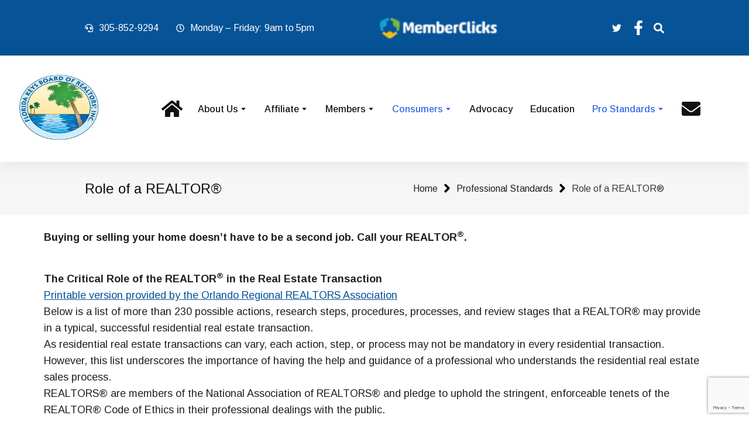

--- FILE ---
content_type: text/html; charset=UTF-8
request_url: https://flkeysboardofrealtors.com/professional-standards/role-of-a-realtor/
body_size: 51805
content:
<!DOCTYPE html>
<!--[if !(IE 6) | !(IE 7) | !(IE 8)  ]><!-->
<html lang="en-US" class="no-js">
<!--<![endif]-->
<head>
	<meta charset="UTF-8" />
				<meta name="viewport" content="width=device-width, initial-scale=1, maximum-scale=1, user-scalable=0"/>
				<link rel="profile" href="https://gmpg.org/xfn/11" />
	<title>Role of a REALTOR® &#8211; The Florida Keys Board of REALTORS</title>
<meta name='robots' content='max-image-preview:large' />
	<style>img:is([sizes="auto" i], [sizes^="auto," i]) { contain-intrinsic-size: 3000px 1500px }</style>
	<link rel='dns-prefetch' href='//staging.yournewsites.com' />
<link rel='dns-prefetch' href='//maxcdn.bootstrapcdn.com' />
<link rel='dns-prefetch' href='//fonts.googleapis.com' />
<link rel="alternate" type="application/rss+xml" title="The Florida Keys Board of REALTORS &raquo; Feed" href="https://flkeysboardofrealtors.com/feed/" />
<link rel="alternate" type="application/rss+xml" title="The Florida Keys Board of REALTORS &raquo; Comments Feed" href="https://flkeysboardofrealtors.com/comments/feed/" />
<script>
window._wpemojiSettings = {"baseUrl":"https:\/\/s.w.org\/images\/core\/emoji\/16.0.1\/72x72\/","ext":".png","svgUrl":"https:\/\/s.w.org\/images\/core\/emoji\/16.0.1\/svg\/","svgExt":".svg","source":{"concatemoji":"https:\/\/flkeysboardofrealtors.com\/wp-includes\/js\/wp-emoji-release.min.js?ver=6.8.3"}};
/*! This file is auto-generated */
!function(s,n){var o,i,e;function c(e){try{var t={supportTests:e,timestamp:(new Date).valueOf()};sessionStorage.setItem(o,JSON.stringify(t))}catch(e){}}function p(e,t,n){e.clearRect(0,0,e.canvas.width,e.canvas.height),e.fillText(t,0,0);var t=new Uint32Array(e.getImageData(0,0,e.canvas.width,e.canvas.height).data),a=(e.clearRect(0,0,e.canvas.width,e.canvas.height),e.fillText(n,0,0),new Uint32Array(e.getImageData(0,0,e.canvas.width,e.canvas.height).data));return t.every(function(e,t){return e===a[t]})}function u(e,t){e.clearRect(0,0,e.canvas.width,e.canvas.height),e.fillText(t,0,0);for(var n=e.getImageData(16,16,1,1),a=0;a<n.data.length;a++)if(0!==n.data[a])return!1;return!0}function f(e,t,n,a){switch(t){case"flag":return n(e,"\ud83c\udff3\ufe0f\u200d\u26a7\ufe0f","\ud83c\udff3\ufe0f\u200b\u26a7\ufe0f")?!1:!n(e,"\ud83c\udde8\ud83c\uddf6","\ud83c\udde8\u200b\ud83c\uddf6")&&!n(e,"\ud83c\udff4\udb40\udc67\udb40\udc62\udb40\udc65\udb40\udc6e\udb40\udc67\udb40\udc7f","\ud83c\udff4\u200b\udb40\udc67\u200b\udb40\udc62\u200b\udb40\udc65\u200b\udb40\udc6e\u200b\udb40\udc67\u200b\udb40\udc7f");case"emoji":return!a(e,"\ud83e\udedf")}return!1}function g(e,t,n,a){var r="undefined"!=typeof WorkerGlobalScope&&self instanceof WorkerGlobalScope?new OffscreenCanvas(300,150):s.createElement("canvas"),o=r.getContext("2d",{willReadFrequently:!0}),i=(o.textBaseline="top",o.font="600 32px Arial",{});return e.forEach(function(e){i[e]=t(o,e,n,a)}),i}function t(e){var t=s.createElement("script");t.src=e,t.defer=!0,s.head.appendChild(t)}"undefined"!=typeof Promise&&(o="wpEmojiSettingsSupports",i=["flag","emoji"],n.supports={everything:!0,everythingExceptFlag:!0},e=new Promise(function(e){s.addEventListener("DOMContentLoaded",e,{once:!0})}),new Promise(function(t){var n=function(){try{var e=JSON.parse(sessionStorage.getItem(o));if("object"==typeof e&&"number"==typeof e.timestamp&&(new Date).valueOf()<e.timestamp+604800&&"object"==typeof e.supportTests)return e.supportTests}catch(e){}return null}();if(!n){if("undefined"!=typeof Worker&&"undefined"!=typeof OffscreenCanvas&&"undefined"!=typeof URL&&URL.createObjectURL&&"undefined"!=typeof Blob)try{var e="postMessage("+g.toString()+"("+[JSON.stringify(i),f.toString(),p.toString(),u.toString()].join(",")+"));",a=new Blob([e],{type:"text/javascript"}),r=new Worker(URL.createObjectURL(a),{name:"wpTestEmojiSupports"});return void(r.onmessage=function(e){c(n=e.data),r.terminate(),t(n)})}catch(e){}c(n=g(i,f,p,u))}t(n)}).then(function(e){for(var t in e)n.supports[t]=e[t],n.supports.everything=n.supports.everything&&n.supports[t],"flag"!==t&&(n.supports.everythingExceptFlag=n.supports.everythingExceptFlag&&n.supports[t]);n.supports.everythingExceptFlag=n.supports.everythingExceptFlag&&!n.supports.flag,n.DOMReady=!1,n.readyCallback=function(){n.DOMReady=!0}}).then(function(){return e}).then(function(){var e;n.supports.everything||(n.readyCallback(),(e=n.source||{}).concatemoji?t(e.concatemoji):e.wpemoji&&e.twemoji&&(t(e.twemoji),t(e.wpemoji)))}))}((window,document),window._wpemojiSettings);
</script>
<link rel='stylesheet' id='style-css' href='https://staging.yournewsites.com/style.css?ver=6.8.3' media='all' />
<link rel='stylesheet' id='font-awesome-css' href='https://maxcdn.bootstrapcdn.com/font-awesome/4.3.0/css/font-awesome.min.css?ver=6.8.3' media='all' />
<style id='wp-emoji-styles-inline-css'>

	img.wp-smiley, img.emoji {
		display: inline !important;
		border: none !important;
		box-shadow: none !important;
		height: 1em !important;
		width: 1em !important;
		margin: 0 0.07em !important;
		vertical-align: -0.1em !important;
		background: none !important;
		padding: 0 !important;
	}
</style>
<link rel='stylesheet' id='wp-block-library-css' href='https://flkeysboardofrealtors.com/wp-includes/css/dist/block-library/style.min.css?ver=6.8.3' media='all' />
<style id='wp-block-library-theme-inline-css'>
.wp-block-audio :where(figcaption){color:#555;font-size:13px;text-align:center}.is-dark-theme .wp-block-audio :where(figcaption){color:#ffffffa6}.wp-block-audio{margin:0 0 1em}.wp-block-code{border:1px solid #ccc;border-radius:4px;font-family:Menlo,Consolas,monaco,monospace;padding:.8em 1em}.wp-block-embed :where(figcaption){color:#555;font-size:13px;text-align:center}.is-dark-theme .wp-block-embed :where(figcaption){color:#ffffffa6}.wp-block-embed{margin:0 0 1em}.blocks-gallery-caption{color:#555;font-size:13px;text-align:center}.is-dark-theme .blocks-gallery-caption{color:#ffffffa6}:root :where(.wp-block-image figcaption){color:#555;font-size:13px;text-align:center}.is-dark-theme :root :where(.wp-block-image figcaption){color:#ffffffa6}.wp-block-image{margin:0 0 1em}.wp-block-pullquote{border-bottom:4px solid;border-top:4px solid;color:currentColor;margin-bottom:1.75em}.wp-block-pullquote cite,.wp-block-pullquote footer,.wp-block-pullquote__citation{color:currentColor;font-size:.8125em;font-style:normal;text-transform:uppercase}.wp-block-quote{border-left:.25em solid;margin:0 0 1.75em;padding-left:1em}.wp-block-quote cite,.wp-block-quote footer{color:currentColor;font-size:.8125em;font-style:normal;position:relative}.wp-block-quote:where(.has-text-align-right){border-left:none;border-right:.25em solid;padding-left:0;padding-right:1em}.wp-block-quote:where(.has-text-align-center){border:none;padding-left:0}.wp-block-quote.is-large,.wp-block-quote.is-style-large,.wp-block-quote:where(.is-style-plain){border:none}.wp-block-search .wp-block-search__label{font-weight:700}.wp-block-search__button{border:1px solid #ccc;padding:.375em .625em}:where(.wp-block-group.has-background){padding:1.25em 2.375em}.wp-block-separator.has-css-opacity{opacity:.4}.wp-block-separator{border:none;border-bottom:2px solid;margin-left:auto;margin-right:auto}.wp-block-separator.has-alpha-channel-opacity{opacity:1}.wp-block-separator:not(.is-style-wide):not(.is-style-dots){width:100px}.wp-block-separator.has-background:not(.is-style-dots){border-bottom:none;height:1px}.wp-block-separator.has-background:not(.is-style-wide):not(.is-style-dots){height:2px}.wp-block-table{margin:0 0 1em}.wp-block-table td,.wp-block-table th{word-break:normal}.wp-block-table :where(figcaption){color:#555;font-size:13px;text-align:center}.is-dark-theme .wp-block-table :where(figcaption){color:#ffffffa6}.wp-block-video :where(figcaption){color:#555;font-size:13px;text-align:center}.is-dark-theme .wp-block-video :where(figcaption){color:#ffffffa6}.wp-block-video{margin:0 0 1em}:root :where(.wp-block-template-part.has-background){margin-bottom:0;margin-top:0;padding:1.25em 2.375em}
</style>
<style id='classic-theme-styles-inline-css'>
/*! This file is auto-generated */
.wp-block-button__link{color:#fff;background-color:#32373c;border-radius:9999px;box-shadow:none;text-decoration:none;padding:calc(.667em + 2px) calc(1.333em + 2px);font-size:1.125em}.wp-block-file__button{background:#32373c;color:#fff;text-decoration:none}
</style>
<link rel='stylesheet' id='Connections_Directory/Block/Carousel/Style-css' href='//flkeysboardofrealtors.com/wp-content/plugins/connections/assets/dist/block/carousel/style.css?ver=1731692805' media='all' />
<link rel='stylesheet' id='Connections_Directory/Block/Team/Style-css' href='//flkeysboardofrealtors.com/wp-content/plugins/connections/assets/dist/block/team/style.css?ver=1731692805' media='all' />
<style id='global-styles-inline-css'>
:root{--wp--preset--aspect-ratio--square: 1;--wp--preset--aspect-ratio--4-3: 4/3;--wp--preset--aspect-ratio--3-4: 3/4;--wp--preset--aspect-ratio--3-2: 3/2;--wp--preset--aspect-ratio--2-3: 2/3;--wp--preset--aspect-ratio--16-9: 16/9;--wp--preset--aspect-ratio--9-16: 9/16;--wp--preset--color--black: #000000;--wp--preset--color--cyan-bluish-gray: #abb8c3;--wp--preset--color--white: #FFF;--wp--preset--color--pale-pink: #f78da7;--wp--preset--color--vivid-red: #cf2e2e;--wp--preset--color--luminous-vivid-orange: #ff6900;--wp--preset--color--luminous-vivid-amber: #fcb900;--wp--preset--color--light-green-cyan: #7bdcb5;--wp--preset--color--vivid-green-cyan: #00d084;--wp--preset--color--pale-cyan-blue: #8ed1fc;--wp--preset--color--vivid-cyan-blue: #0693e3;--wp--preset--color--vivid-purple: #9b51e0;--wp--preset--color--accent: #999999;--wp--preset--color--dark-gray: #111;--wp--preset--color--light-gray: #767676;--wp--preset--gradient--vivid-cyan-blue-to-vivid-purple: linear-gradient(135deg,rgba(6,147,227,1) 0%,rgb(155,81,224) 100%);--wp--preset--gradient--light-green-cyan-to-vivid-green-cyan: linear-gradient(135deg,rgb(122,220,180) 0%,rgb(0,208,130) 100%);--wp--preset--gradient--luminous-vivid-amber-to-luminous-vivid-orange: linear-gradient(135deg,rgba(252,185,0,1) 0%,rgba(255,105,0,1) 100%);--wp--preset--gradient--luminous-vivid-orange-to-vivid-red: linear-gradient(135deg,rgba(255,105,0,1) 0%,rgb(207,46,46) 100%);--wp--preset--gradient--very-light-gray-to-cyan-bluish-gray: linear-gradient(135deg,rgb(238,238,238) 0%,rgb(169,184,195) 100%);--wp--preset--gradient--cool-to-warm-spectrum: linear-gradient(135deg,rgb(74,234,220) 0%,rgb(151,120,209) 20%,rgb(207,42,186) 40%,rgb(238,44,130) 60%,rgb(251,105,98) 80%,rgb(254,248,76) 100%);--wp--preset--gradient--blush-light-purple: linear-gradient(135deg,rgb(255,206,236) 0%,rgb(152,150,240) 100%);--wp--preset--gradient--blush-bordeaux: linear-gradient(135deg,rgb(254,205,165) 0%,rgb(254,45,45) 50%,rgb(107,0,62) 100%);--wp--preset--gradient--luminous-dusk: linear-gradient(135deg,rgb(255,203,112) 0%,rgb(199,81,192) 50%,rgb(65,88,208) 100%);--wp--preset--gradient--pale-ocean: linear-gradient(135deg,rgb(255,245,203) 0%,rgb(182,227,212) 50%,rgb(51,167,181) 100%);--wp--preset--gradient--electric-grass: linear-gradient(135deg,rgb(202,248,128) 0%,rgb(113,206,126) 100%);--wp--preset--gradient--midnight: linear-gradient(135deg,rgb(2,3,129) 0%,rgb(40,116,252) 100%);--wp--preset--font-size--small: 13px;--wp--preset--font-size--medium: 20px;--wp--preset--font-size--large: 36px;--wp--preset--font-size--x-large: 42px;--wp--preset--spacing--20: 0.44rem;--wp--preset--spacing--30: 0.67rem;--wp--preset--spacing--40: 1rem;--wp--preset--spacing--50: 1.5rem;--wp--preset--spacing--60: 2.25rem;--wp--preset--spacing--70: 3.38rem;--wp--preset--spacing--80: 5.06rem;--wp--preset--shadow--natural: 6px 6px 9px rgba(0, 0, 0, 0.2);--wp--preset--shadow--deep: 12px 12px 50px rgba(0, 0, 0, 0.4);--wp--preset--shadow--sharp: 6px 6px 0px rgba(0, 0, 0, 0.2);--wp--preset--shadow--outlined: 6px 6px 0px -3px rgba(255, 255, 255, 1), 6px 6px rgba(0, 0, 0, 1);--wp--preset--shadow--crisp: 6px 6px 0px rgba(0, 0, 0, 1);}:where(.is-layout-flex){gap: 0.5em;}:where(.is-layout-grid){gap: 0.5em;}body .is-layout-flex{display: flex;}.is-layout-flex{flex-wrap: wrap;align-items: center;}.is-layout-flex > :is(*, div){margin: 0;}body .is-layout-grid{display: grid;}.is-layout-grid > :is(*, div){margin: 0;}:where(.wp-block-columns.is-layout-flex){gap: 2em;}:where(.wp-block-columns.is-layout-grid){gap: 2em;}:where(.wp-block-post-template.is-layout-flex){gap: 1.25em;}:where(.wp-block-post-template.is-layout-grid){gap: 1.25em;}.has-black-color{color: var(--wp--preset--color--black) !important;}.has-cyan-bluish-gray-color{color: var(--wp--preset--color--cyan-bluish-gray) !important;}.has-white-color{color: var(--wp--preset--color--white) !important;}.has-pale-pink-color{color: var(--wp--preset--color--pale-pink) !important;}.has-vivid-red-color{color: var(--wp--preset--color--vivid-red) !important;}.has-luminous-vivid-orange-color{color: var(--wp--preset--color--luminous-vivid-orange) !important;}.has-luminous-vivid-amber-color{color: var(--wp--preset--color--luminous-vivid-amber) !important;}.has-light-green-cyan-color{color: var(--wp--preset--color--light-green-cyan) !important;}.has-vivid-green-cyan-color{color: var(--wp--preset--color--vivid-green-cyan) !important;}.has-pale-cyan-blue-color{color: var(--wp--preset--color--pale-cyan-blue) !important;}.has-vivid-cyan-blue-color{color: var(--wp--preset--color--vivid-cyan-blue) !important;}.has-vivid-purple-color{color: var(--wp--preset--color--vivid-purple) !important;}.has-black-background-color{background-color: var(--wp--preset--color--black) !important;}.has-cyan-bluish-gray-background-color{background-color: var(--wp--preset--color--cyan-bluish-gray) !important;}.has-white-background-color{background-color: var(--wp--preset--color--white) !important;}.has-pale-pink-background-color{background-color: var(--wp--preset--color--pale-pink) !important;}.has-vivid-red-background-color{background-color: var(--wp--preset--color--vivid-red) !important;}.has-luminous-vivid-orange-background-color{background-color: var(--wp--preset--color--luminous-vivid-orange) !important;}.has-luminous-vivid-amber-background-color{background-color: var(--wp--preset--color--luminous-vivid-amber) !important;}.has-light-green-cyan-background-color{background-color: var(--wp--preset--color--light-green-cyan) !important;}.has-vivid-green-cyan-background-color{background-color: var(--wp--preset--color--vivid-green-cyan) !important;}.has-pale-cyan-blue-background-color{background-color: var(--wp--preset--color--pale-cyan-blue) !important;}.has-vivid-cyan-blue-background-color{background-color: var(--wp--preset--color--vivid-cyan-blue) !important;}.has-vivid-purple-background-color{background-color: var(--wp--preset--color--vivid-purple) !important;}.has-black-border-color{border-color: var(--wp--preset--color--black) !important;}.has-cyan-bluish-gray-border-color{border-color: var(--wp--preset--color--cyan-bluish-gray) !important;}.has-white-border-color{border-color: var(--wp--preset--color--white) !important;}.has-pale-pink-border-color{border-color: var(--wp--preset--color--pale-pink) !important;}.has-vivid-red-border-color{border-color: var(--wp--preset--color--vivid-red) !important;}.has-luminous-vivid-orange-border-color{border-color: var(--wp--preset--color--luminous-vivid-orange) !important;}.has-luminous-vivid-amber-border-color{border-color: var(--wp--preset--color--luminous-vivid-amber) !important;}.has-light-green-cyan-border-color{border-color: var(--wp--preset--color--light-green-cyan) !important;}.has-vivid-green-cyan-border-color{border-color: var(--wp--preset--color--vivid-green-cyan) !important;}.has-pale-cyan-blue-border-color{border-color: var(--wp--preset--color--pale-cyan-blue) !important;}.has-vivid-cyan-blue-border-color{border-color: var(--wp--preset--color--vivid-cyan-blue) !important;}.has-vivid-purple-border-color{border-color: var(--wp--preset--color--vivid-purple) !important;}.has-vivid-cyan-blue-to-vivid-purple-gradient-background{background: var(--wp--preset--gradient--vivid-cyan-blue-to-vivid-purple) !important;}.has-light-green-cyan-to-vivid-green-cyan-gradient-background{background: var(--wp--preset--gradient--light-green-cyan-to-vivid-green-cyan) !important;}.has-luminous-vivid-amber-to-luminous-vivid-orange-gradient-background{background: var(--wp--preset--gradient--luminous-vivid-amber-to-luminous-vivid-orange) !important;}.has-luminous-vivid-orange-to-vivid-red-gradient-background{background: var(--wp--preset--gradient--luminous-vivid-orange-to-vivid-red) !important;}.has-very-light-gray-to-cyan-bluish-gray-gradient-background{background: var(--wp--preset--gradient--very-light-gray-to-cyan-bluish-gray) !important;}.has-cool-to-warm-spectrum-gradient-background{background: var(--wp--preset--gradient--cool-to-warm-spectrum) !important;}.has-blush-light-purple-gradient-background{background: var(--wp--preset--gradient--blush-light-purple) !important;}.has-blush-bordeaux-gradient-background{background: var(--wp--preset--gradient--blush-bordeaux) !important;}.has-luminous-dusk-gradient-background{background: var(--wp--preset--gradient--luminous-dusk) !important;}.has-pale-ocean-gradient-background{background: var(--wp--preset--gradient--pale-ocean) !important;}.has-electric-grass-gradient-background{background: var(--wp--preset--gradient--electric-grass) !important;}.has-midnight-gradient-background{background: var(--wp--preset--gradient--midnight) !important;}.has-small-font-size{font-size: var(--wp--preset--font-size--small) !important;}.has-medium-font-size{font-size: var(--wp--preset--font-size--medium) !important;}.has-large-font-size{font-size: var(--wp--preset--font-size--large) !important;}.has-x-large-font-size{font-size: var(--wp--preset--font-size--x-large) !important;}
:where(.wp-block-post-template.is-layout-flex){gap: 1.25em;}:where(.wp-block-post-template.is-layout-grid){gap: 1.25em;}
:where(.wp-block-columns.is-layout-flex){gap: 2em;}:where(.wp-block-columns.is-layout-grid){gap: 2em;}
:root :where(.wp-block-pullquote){font-size: 1.5em;line-height: 1.6;}
</style>
<link rel='stylesheet' id='contact-form-7-css' href='https://flkeysboardofrealtors.com/wp-content/plugins/contact-form-7/includes/css/styles.css?ver=6.1.3' media='all' />
<style id='woocommerce-inline-inline-css'>
.woocommerce form .form-row .required { visibility: visible; }
</style>
<link rel='stylesheet' id='brands-styles-css' href='https://flkeysboardofrealtors.com/wp-content/plugins/woocommerce/assets/css/brands.css?ver=10.3.3' media='all' />
<link rel='stylesheet' id='the7-icon-box-widget-css' href='https://flkeysboardofrealtors.com/wp-content/themes/dt-the7/css/compatibility/elementor/the7-icon-box-widget.min.css?ver=12.10.0.1' media='all' />
<link rel='stylesheet' id='elementor-frontend-css' href='https://flkeysboardofrealtors.com/wp-content/uploads/elementor/css/custom-frontend.min.css?ver=1761934038' media='all' />
<link rel='stylesheet' id='widget-image-css' href='https://flkeysboardofrealtors.com/wp-content/plugins/elementor/assets/css/widget-image.min.css?ver=3.32.5' media='all' />
<link rel='stylesheet' id='the7-icon-widget-css' href='https://flkeysboardofrealtors.com/wp-content/themes/dt-the7/css/compatibility/elementor/the7-icon-widget.min.css?ver=12.10.0.1' media='all' />
<link rel='stylesheet' id='the7_horizontal-menu-css' href='https://flkeysboardofrealtors.com/wp-content/themes/dt-the7/css/compatibility/elementor/the7-horizontal-menu-widget.min.css?ver=12.10.0.1' media='all' />
<link rel='stylesheet' id='the7-woocommerce-menu-cart-css' href='https://flkeysboardofrealtors.com/wp-content/themes/dt-the7/css/compatibility/elementor/the7-woocommerce-menu-cart.min.css?ver=12.10.0.1' media='all' />
<link rel='stylesheet' id='the7-e-sticky-effect-css' href='https://flkeysboardofrealtors.com/wp-content/themes/dt-the7/css/compatibility/elementor/the7-sticky-effects.min.css?ver=12.10.0.1' media='all' />
<link rel='stylesheet' id='widget-spacer-css' href='https://flkeysboardofrealtors.com/wp-content/plugins/elementor/assets/css/widget-spacer.min.css?ver=3.32.5' media='all' />
<link rel='stylesheet' id='widget-google_maps-css' href='https://flkeysboardofrealtors.com/wp-content/plugins/elementor/assets/css/widget-google_maps.min.css?ver=3.32.5' media='all' />
<link rel='stylesheet' id='widget-divider-css' href='https://flkeysboardofrealtors.com/wp-content/plugins/elementor/assets/css/widget-divider.min.css?ver=3.32.5' media='all' />
<link rel='stylesheet' id='widget-heading-css' href='https://flkeysboardofrealtors.com/wp-content/plugins/elementor/assets/css/widget-heading.min.css?ver=3.32.5' media='all' />
<link rel='stylesheet' id='elementor-post-1048-css' href='https://flkeysboardofrealtors.com/wp-content/uploads/elementor/css/post-1048.css?ver=1761934038' media='all' />
<link rel='stylesheet' id='font-awesome-5-all-css' href='https://flkeysboardofrealtors.com/wp-content/plugins/elementor/assets/lib/font-awesome/css/all.min.css?ver=3.32.5' media='all' />
<link rel='stylesheet' id='font-awesome-4-shim-css' href='https://flkeysboardofrealtors.com/wp-content/plugins/elementor/assets/lib/font-awesome/css/v4-shims.min.css?ver=3.32.5' media='all' />
<link rel='stylesheet' id='elementor-post-2900-css' href='https://flkeysboardofrealtors.com/wp-content/uploads/elementor/css/post-2900.css?ver=1761934748' media='all' />
<link rel='stylesheet' id='elementor-post-1185-css' href='https://flkeysboardofrealtors.com/wp-content/uploads/elementor/css/post-1185.css?ver=1761935406' media='all' />
<link rel='stylesheet' id='elementor-post-5343-css' href='https://flkeysboardofrealtors.com/wp-content/uploads/elementor/css/post-5343.css?ver=1761934038' media='all' />
<link rel='stylesheet' id='cn-public-css' href='//flkeysboardofrealtors.com/wp-content/plugins/connections/assets/dist/frontend/style.css?ver=10.4.66-1731692805' media='all' />
<link rel='stylesheet' id='cnt-profile-css' href='//flkeysboardofrealtors.com/wp-content/plugins/connections/templates/profile/profile.css?ver=3.0' media='all' />
<link rel='stylesheet' id='dt-web-fonts-css' href='https://fonts.googleapis.com/css?family=Nunito+Sans:200,300,400,600,700,normal%7CRoboto:400,500,600,700,normal%7CNunito:300,400,600,700' media='all' />
<link rel='stylesheet' id='dt-main-css' href='https://flkeysboardofrealtors.com/wp-content/themes/dt-the7/css/main.min.css?ver=12.10.0.1' media='all' />
<style id='dt-main-inline-css'>
body #load {
  display: block;
  height: 100%;
  overflow: hidden;
  position: fixed;
  width: 100%;
  z-index: 9901;
  opacity: 1;
  visibility: visible;
  transition: all .35s ease-out;
}
.load-wrap {
  width: 100%;
  height: 100%;
  background-position: center center;
  background-repeat: no-repeat;
  text-align: center;
  display: -ms-flexbox;
  display: -ms-flex;
  display: flex;
  -ms-align-items: center;
  -ms-flex-align: center;
  align-items: center;
  -ms-flex-flow: column wrap;
  flex-flow: column wrap;
  -ms-flex-pack: center;
  -ms-justify-content: center;
  justify-content: center;
}
.load-wrap > svg {
  position: absolute;
  top: 50%;
  left: 50%;
  transform: translate(-50%,-50%);
}
#load {
  background: var(--the7-elementor-beautiful-loading-bg,#ffffff);
  --the7-beautiful-spinner-color2: var(--the7-beautiful-spinner-color,rgba(0,0,0,0.12));
}

</style>
<link rel='stylesheet' id='the7-custom-scrollbar-css' href='https://flkeysboardofrealtors.com/wp-content/themes/dt-the7/lib/custom-scrollbar/custom-scrollbar.min.css?ver=12.10.0.1' media='all' />
<link rel='stylesheet' id='the7-wpbakery-css' href='https://flkeysboardofrealtors.com/wp-content/themes/dt-the7/css/wpbakery.min.css?ver=12.10.0.1' media='all' />
<link rel='stylesheet' id='the7-core-css' href='https://flkeysboardofrealtors.com/wp-content/plugins/dt-the7-core/assets/css/post-type.min.css?ver=2.7.12' media='all' />
<link rel='stylesheet' id='the7-css-vars-css' href='https://flkeysboardofrealtors.com/wp-content/uploads/the7-css/css-vars.css?ver=42ee665007e9' media='all' />
<link rel='stylesheet' id='dt-custom-css' href='https://flkeysboardofrealtors.com/wp-content/uploads/the7-css/custom.css?ver=42ee665007e9' media='all' />
<link rel='stylesheet' id='wc-dt-custom-css' href='https://flkeysboardofrealtors.com/wp-content/uploads/the7-css/compatibility/wc-dt-custom.css?ver=42ee665007e9' media='all' />
<link rel='stylesheet' id='dt-media-css' href='https://flkeysboardofrealtors.com/wp-content/uploads/the7-css/media.css?ver=42ee665007e9' media='all' />
<link rel='stylesheet' id='the7-mega-menu-css' href='https://flkeysboardofrealtors.com/wp-content/uploads/the7-css/mega-menu.css?ver=42ee665007e9' media='all' />
<link rel='stylesheet' id='the7-elements-albums-portfolio-css' href='https://flkeysboardofrealtors.com/wp-content/uploads/the7-css/the7-elements-albums-portfolio.css?ver=42ee665007e9' media='all' />
<link rel='stylesheet' id='the7-elements-css' href='https://flkeysboardofrealtors.com/wp-content/uploads/the7-css/post-type-dynamic.css?ver=42ee665007e9' media='all' />
<link rel='stylesheet' id='the7-elementor-global-css' href='https://flkeysboardofrealtors.com/wp-content/themes/dt-the7/css/compatibility/elementor/elementor-global.min.css?ver=12.10.0.1' media='all' />
<link rel='stylesheet' id='the7-widget-css' href='https://flkeysboardofrealtors.com/wp-content/themes/dt-the7/css/compatibility/elementor/the7-widget.min.css?ver=12.10.0.1' media='all' />
<link rel='stylesheet' id='cn-brandicons-css' href='//flkeysboardofrealtors.com/wp-content/plugins/connections/assets/vendor/icomoon-brands/style.css?ver=10.4.66' media='all' />
<link rel='stylesheet' id='cn-chosen-css' href='//flkeysboardofrealtors.com/wp-content/plugins/connections/assets/vendor/chosen/chosen.min.css?ver=1.8.7' media='all' />
<link rel='stylesheet' id='elementor-gf-arimo-css' href='https://fonts.googleapis.com/css?family=Arimo:100,100italic,200,200italic,300,300italic,400,400italic,500,500italic,600,600italic,700,700italic,800,800italic,900,900italic&#038;display=swap' media='all' />
<link rel='stylesheet' id='elementor-gf-inter-css' href='https://fonts.googleapis.com/css?family=Inter:100,100italic,200,200italic,300,300italic,400,400italic,500,500italic,600,600italic,700,700italic,800,800italic,900,900italic&#038;display=swap' media='all' />
<link rel='stylesheet' id='elementor-gf-nunitosans-css' href='https://fonts.googleapis.com/css?family=Nunito+Sans:100,100italic,200,200italic,300,300italic,400,400italic,500,500italic,600,600italic,700,700italic,800,800italic,900,900italic&#038;display=swap' media='all' />
<script src="https://flkeysboardofrealtors.com/wp-includes/js/jquery/jquery.min.js?ver=3.7.1" id="jquery-core-js"></script>
<script src="https://flkeysboardofrealtors.com/wp-includes/js/jquery/jquery-migrate.min.js?ver=3.4.1" id="jquery-migrate-js"></script>
<script src="https://flkeysboardofrealtors.com/wp-content/plugins/woocommerce/assets/js/jquery-blockui/jquery.blockUI.min.js?ver=2.7.0-wc.10.3.3" id="wc-jquery-blockui-js" data-wp-strategy="defer"></script>
<script id="wc-add-to-cart-js-extra">
var wc_add_to_cart_params = {"ajax_url":"\/wp-admin\/admin-ajax.php","wc_ajax_url":"\/?wc-ajax=%%endpoint%%","i18n_view_cart":"View cart","cart_url":"https:\/\/flkeysboardofrealtors.com","is_cart":"","cart_redirect_after_add":"no"};
</script>
<script src="https://flkeysboardofrealtors.com/wp-content/plugins/woocommerce/assets/js/frontend/add-to-cart.min.js?ver=10.3.3" id="wc-add-to-cart-js" data-wp-strategy="defer"></script>
<script src="https://flkeysboardofrealtors.com/wp-content/plugins/woocommerce/assets/js/js-cookie/js.cookie.min.js?ver=2.1.4-wc.10.3.3" id="wc-js-cookie-js" defer data-wp-strategy="defer"></script>
<script id="woocommerce-js-extra">
var woocommerce_params = {"ajax_url":"\/wp-admin\/admin-ajax.php","wc_ajax_url":"\/?wc-ajax=%%endpoint%%","i18n_password_show":"Show password","i18n_password_hide":"Hide password"};
</script>
<script src="https://flkeysboardofrealtors.com/wp-content/plugins/woocommerce/assets/js/frontend/woocommerce.min.js?ver=10.3.3" id="woocommerce-js" defer data-wp-strategy="defer"></script>
<script src="https://flkeysboardofrealtors.com/wp-content/plugins/js_composer/assets/js/vendors/woocommerce-add-to-cart.js?ver=8.7.2" id="vc_woocommerce-add-to-cart-js-js"></script>
<script src="https://flkeysboardofrealtors.com/wp-content/plugins/elementor/assets/lib/font-awesome/js/v4-shims.min.js?ver=3.32.5" id="font-awesome-4-shim-js"></script>
<script id="dt-above-fold-js-extra">
var dtLocal = {"themeUrl":"https:\/\/flkeysboardofrealtors.com\/wp-content\/themes\/dt-the7","passText":"To view this protected post, enter the password below:","moreButtonText":{"loading":"Loading...","loadMore":"Load more"},"postID":"317","ajaxurl":"https:\/\/flkeysboardofrealtors.com\/wp-admin\/admin-ajax.php","REST":{"baseUrl":"https:\/\/flkeysboardofrealtors.com\/wp-json\/the7\/v1","endpoints":{"sendMail":"\/send-mail"}},"contactMessages":{"required":"One or more fields have an error. Please check and try again.","terms":"Please accept the privacy policy.","fillTheCaptchaError":"Please, fill the captcha."},"captchaSiteKey":"","ajaxNonce":"76441fd970","pageData":{"type":"page","template":"page","layout":null},"themeSettings":{"smoothScroll":"off","lazyLoading":false,"desktopHeader":{"height":""},"ToggleCaptionEnabled":"disabled","ToggleCaption":"Navigation","floatingHeader":{"showAfter":94,"showMenu":false,"height":64,"logo":{"showLogo":true,"html":"","url":"https:\/\/flkeysboardofrealtors.com\/"}},"topLine":{"floatingTopLine":{"logo":{"showLogo":false,"html":""}}},"mobileHeader":{"firstSwitchPoint":1150,"secondSwitchPoint":600,"firstSwitchPointHeight":60,"secondSwitchPointHeight":50,"mobileToggleCaptionEnabled":"right","mobileToggleCaption":"Menu"},"stickyMobileHeaderFirstSwitch":{"logo":{"html":""}},"stickyMobileHeaderSecondSwitch":{"logo":{"html":""}},"sidebar":{"switchPoint":992},"boxedWidth":"1280px"},"VCMobileScreenWidth":"768","wcCartFragmentHash":"4511bb62be9713ef401f7676fc316681","elementor":{"settings":{"container_width":1050}}};
var dtShare = {"shareButtonText":{"facebook":"Share on Facebook","twitter":"Share on X","pinterest":"Pin it","linkedin":"Share on Linkedin","whatsapp":"Share on Whatsapp"},"overlayOpacity":"90"};
</script>
<script src="https://flkeysboardofrealtors.com/wp-content/themes/dt-the7/js/above-the-fold.min.js?ver=12.10.0.1" id="dt-above-fold-js"></script>
<script src="https://flkeysboardofrealtors.com/wp-content/themes/dt-the7/js/compatibility/woocommerce/woocommerce.min.js?ver=12.10.0.1" id="dt-woocommerce-js"></script>
<script id="ai-js-js-extra">
var MyAjax = {"ajaxurl":"https:\/\/flkeysboardofrealtors.com\/wp-admin\/admin-ajax.php","security":"82d3bec1d6"};
</script>
<script src="https://flkeysboardofrealtors.com/wp-content/plugins/advanced-iframe/js/ai.min.js?ver=924643" id="ai-js-js"></script>
<script></script><link rel="https://api.w.org/" href="https://flkeysboardofrealtors.com/wp-json/" /><link rel="alternate" title="JSON" type="application/json" href="https://flkeysboardofrealtors.com/wp-json/wp/v2/pages/317" /><link rel="EditURI" type="application/rsd+xml" title="RSD" href="https://flkeysboardofrealtors.com/xmlrpc.php?rsd" />
<meta name="generator" content="WordPress 6.8.3" />
<meta name="generator" content="WooCommerce 10.3.3" />
<link rel="canonical" href="https://flkeysboardofrealtors.com/professional-standards/role-of-a-realtor/" />
<link rel='shortlink' href='https://flkeysboardofrealtors.com/?p=317' />
<link rel="alternate" title="oEmbed (JSON)" type="application/json+oembed" href="https://flkeysboardofrealtors.com/wp-json/oembed/1.0/embed?url=https%3A%2F%2Fflkeysboardofrealtors.com%2Fprofessional-standards%2Frole-of-a-realtor%2F" />
<link rel="alternate" title="oEmbed (XML)" type="text/xml+oembed" href="https://flkeysboardofrealtors.com/wp-json/oembed/1.0/embed?url=https%3A%2F%2Fflkeysboardofrealtors.com%2Fprofessional-standards%2Frole-of-a-realtor%2F&#038;format=xml" />
<meta property="og:site_name" content="The Florida Keys Board of REALTORS" />
<meta property="og:title" content="Role of a REALTOR®" />
<meta property="og:url" content="https://flkeysboardofrealtors.com/professional-standards/role-of-a-realtor/" />
<meta property="og:type" content="article" />
	<noscript><style>.woocommerce-product-gallery{ opacity: 1 !important; }</style></noscript>
	<meta name="generator" content="Elementor 3.32.5; features: e_font_icon_svg; settings: css_print_method-external, google_font-enabled, font_display-swap">
			<style>
				.e-con.e-parent:nth-of-type(n+4):not(.e-lazyloaded):not(.e-no-lazyload),
				.e-con.e-parent:nth-of-type(n+4):not(.e-lazyloaded):not(.e-no-lazyload) * {
					background-image: none !important;
				}
				@media screen and (max-height: 1024px) {
					.e-con.e-parent:nth-of-type(n+3):not(.e-lazyloaded):not(.e-no-lazyload),
					.e-con.e-parent:nth-of-type(n+3):not(.e-lazyloaded):not(.e-no-lazyload) * {
						background-image: none !important;
					}
				}
				@media screen and (max-height: 640px) {
					.e-con.e-parent:nth-of-type(n+2):not(.e-lazyloaded):not(.e-no-lazyload),
					.e-con.e-parent:nth-of-type(n+2):not(.e-lazyloaded):not(.e-no-lazyload) * {
						background-image: none !important;
					}
				}
			</style>
			<meta name="generator" content="Powered by WPBakery Page Builder - drag and drop page builder for WordPress."/>
<meta name="generator" content="Powered by Slider Revolution 6.7.38 - responsive, Mobile-Friendly Slider Plugin for WordPress with comfortable drag and drop interface." />
<script type="text/javascript" id="the7-loader-script">
document.addEventListener("DOMContentLoaded", function(event) {
	var load = document.getElementById("load");
	if(!load.classList.contains('loader-removed')){
		var removeLoading = setTimeout(function() {
			load.className += " loader-removed";
		}, 300);
	}
});
</script>
		<link rel="icon" href="https://flkeysboardofrealtors.com/wp-content/uploads/2023/06/elementor/thumbs/fkbr-logo-circle-r1ulf3m5su3q3u2urmyam0kew5gkiwa9eh9fy0nrvs.jpg" sizes="32x32" />
<link rel="icon" href="https://flkeysboardofrealtors.com/wp-content/uploads/2023/06/elementor/thumbs/fkbr-logo-circle-150x150.jpg" sizes="192x192" />
<link rel="apple-touch-icon" href="https://flkeysboardofrealtors.com/wp-content/uploads/2023/06/elementor/thumbs/fkbr-logo-circle-150x150.jpg" />
<meta name="msapplication-TileImage" content="https://flkeysboardofrealtors.com/wp-content/uploads/2023/06/fkbr-logo-circle.jpg" />
<script>function setREVStartSize(e){
			//window.requestAnimationFrame(function() {
				window.RSIW = window.RSIW===undefined ? window.innerWidth : window.RSIW;
				window.RSIH = window.RSIH===undefined ? window.innerHeight : window.RSIH;
				try {
					var pw = document.getElementById(e.c).parentNode.offsetWidth,
						newh;
					pw = pw===0 || isNaN(pw) || (e.l=="fullwidth" || e.layout=="fullwidth") ? window.RSIW : pw;
					e.tabw = e.tabw===undefined ? 0 : parseInt(e.tabw);
					e.thumbw = e.thumbw===undefined ? 0 : parseInt(e.thumbw);
					e.tabh = e.tabh===undefined ? 0 : parseInt(e.tabh);
					e.thumbh = e.thumbh===undefined ? 0 : parseInt(e.thumbh);
					e.tabhide = e.tabhide===undefined ? 0 : parseInt(e.tabhide);
					e.thumbhide = e.thumbhide===undefined ? 0 : parseInt(e.thumbhide);
					e.mh = e.mh===undefined || e.mh=="" || e.mh==="auto" ? 0 : parseInt(e.mh,0);
					if(e.layout==="fullscreen" || e.l==="fullscreen")
						newh = Math.max(e.mh,window.RSIH);
					else{
						e.gw = Array.isArray(e.gw) ? e.gw : [e.gw];
						for (var i in e.rl) if (e.gw[i]===undefined || e.gw[i]===0) e.gw[i] = e.gw[i-1];
						e.gh = e.el===undefined || e.el==="" || (Array.isArray(e.el) && e.el.length==0)? e.gh : e.el;
						e.gh = Array.isArray(e.gh) ? e.gh : [e.gh];
						for (var i in e.rl) if (e.gh[i]===undefined || e.gh[i]===0) e.gh[i] = e.gh[i-1];
											
						var nl = new Array(e.rl.length),
							ix = 0,
							sl;
						e.tabw = e.tabhide>=pw ? 0 : e.tabw;
						e.thumbw = e.thumbhide>=pw ? 0 : e.thumbw;
						e.tabh = e.tabhide>=pw ? 0 : e.tabh;
						e.thumbh = e.thumbhide>=pw ? 0 : e.thumbh;
						for (var i in e.rl) nl[i] = e.rl[i]<window.RSIW ? 0 : e.rl[i];
						sl = nl[0];
						for (var i in nl) if (sl>nl[i] && nl[i]>0) { sl = nl[i]; ix=i;}
						var m = pw>(e.gw[ix]+e.tabw+e.thumbw) ? 1 : (pw-(e.tabw+e.thumbw)) / (e.gw[ix]);
						newh =  (e.gh[ix] * m) + (e.tabh + e.thumbh);
					}
					var el = document.getElementById(e.c);
					if (el!==null && el) el.style.height = newh+"px";
					el = document.getElementById(e.c+"_wrapper");
					if (el!==null && el) {
						el.style.height = newh+"px";
						el.style.display = "block";
					}
				} catch(e){
					console.log("Failure at Presize of Slider:" + e)
				}
			//});
		  };</script>
		<style id="wp-custom-css">
			.card-row1 h3 {
	background-color:#111;
	border-radius: 10px;
	padding:10px;
	color:#fff;
}		</style>
		<noscript><style> .wpb_animate_when_almost_visible { opacity: 1; }</style></noscript><style id='the7-custom-inline-css' type='text/css'>
.sub-nav .menu-item i.fa,
.sub-nav .menu-item i.fas,
.sub-nav .menu-item i.far,
.sub-nav .menu-item i.fab {
	text-align: center;
	width: 1.25em;
}
</style>
</head>
<body id="the7-body" class="wp-singular page-template-default page page-id-317 page-child parent-pageid-303 wp-custom-logo wp-embed-responsive wp-theme-dt-the7 theme-dt-the7 the7-core-ver-2.7.12 woocommerce-no-js eio-default title-off dt-responsive-on right-mobile-menu-close-icon ouside-menu-close-icon mobile-close-right-caption  fade-thin-mobile-menu-close-icon fade-medium-menu-close-icon srcset-enabled btn-flat custom-btn-color custom-btn-hover-color first-switch-logo-left first-switch-menu-right second-switch-logo-left second-switch-menu-right right-mobile-menu layzr-loading-on popup-message-style the7-ver-12.10.0.1 wpb-js-composer js-comp-ver-8.7.2 vc_responsive elementor-default elementor-template-full-width elementor-clear-template elementor-kit-1048 elementor-page-10033 elementor-page-5343">
<!-- The7 12.10.0.1 -->
<div id="load" class="spinner-loader">
	<div class="load-wrap"><style type="text/css">
    [class*="the7-spinner-animate-"]{
        animation: spinner-animation 1s cubic-bezier(1,1,1,1) infinite;
        x:46.5px;
        y:40px;
        width:7px;
        height:20px;
        fill:var(--the7-beautiful-spinner-color2);
        opacity: 0.2;
    }
    .the7-spinner-animate-2{
        animation-delay: 0.083s;
    }
    .the7-spinner-animate-3{
        animation-delay: 0.166s;
    }
    .the7-spinner-animate-4{
         animation-delay: 0.25s;
    }
    .the7-spinner-animate-5{
         animation-delay: 0.33s;
    }
    .the7-spinner-animate-6{
         animation-delay: 0.416s;
    }
    .the7-spinner-animate-7{
         animation-delay: 0.5s;
    }
    .the7-spinner-animate-8{
         animation-delay: 0.58s;
    }
    .the7-spinner-animate-9{
         animation-delay: 0.666s;
    }
    .the7-spinner-animate-10{
         animation-delay: 0.75s;
    }
    .the7-spinner-animate-11{
        animation-delay: 0.83s;
    }
    .the7-spinner-animate-12{
        animation-delay: 0.916s;
    }
    @keyframes spinner-animation{
        from {
            opacity: 1;
        }
        to{
            opacity: 0;
        }
    }
</style>
<svg width="75px" height="75px" xmlns="http://www.w3.org/2000/svg" viewBox="0 0 100 100" preserveAspectRatio="xMidYMid">
	<rect class="the7-spinner-animate-1" rx="5" ry="5" transform="rotate(0 50 50) translate(0 -30)"></rect>
	<rect class="the7-spinner-animate-2" rx="5" ry="5" transform="rotate(30 50 50) translate(0 -30)"></rect>
	<rect class="the7-spinner-animate-3" rx="5" ry="5" transform="rotate(60 50 50) translate(0 -30)"></rect>
	<rect class="the7-spinner-animate-4" rx="5" ry="5" transform="rotate(90 50 50) translate(0 -30)"></rect>
	<rect class="the7-spinner-animate-5" rx="5" ry="5" transform="rotate(120 50 50) translate(0 -30)"></rect>
	<rect class="the7-spinner-animate-6" rx="5" ry="5" transform="rotate(150 50 50) translate(0 -30)"></rect>
	<rect class="the7-spinner-animate-7" rx="5" ry="5" transform="rotate(180 50 50) translate(0 -30)"></rect>
	<rect class="the7-spinner-animate-8" rx="5" ry="5" transform="rotate(210 50 50) translate(0 -30)"></rect>
	<rect class="the7-spinner-animate-9" rx="5" ry="5" transform="rotate(240 50 50) translate(0 -30)"></rect>
	<rect class="the7-spinner-animate-10" rx="5" ry="5" transform="rotate(270 50 50) translate(0 -30)"></rect>
	<rect class="the7-spinner-animate-11" rx="5" ry="5" transform="rotate(300 50 50) translate(0 -30)"></rect>
	<rect class="the7-spinner-animate-12" rx="5" ry="5" transform="rotate(330 50 50) translate(0 -30)"></rect>
</svg></div>
</div>
<div id="page" >
	<a class="skip-link screen-reader-text" href="#content">Skip to content</a>

		<header data-elementor-type="header" data-elementor-id="2900" class="elementor elementor-2900 elementor-location-header" data-elementor-post-type="elementor_library">
					<section class="elementor-section elementor-top-section elementor-element elementor-element-990c08a elementor-section-height-min-height elementor-section-content-middle elementor-hidden-mobile elementor-section-boxed elementor-section-height-default elementor-section-items-middle" data-id="990c08a" data-element_type="section" data-settings="{&quot;background_background&quot;:&quot;classic&quot;}">
						<div class="elementor-container elementor-column-gap-no">
					<div class="elementor-column elementor-col-50 elementor-top-column elementor-element elementor-element-2af3c94" data-id="2af3c94" data-element_type="column">
			<div class="elementor-widget-wrap elementor-element-populated">
						<div class="elementor-element elementor-element-48588e0 icon-vertical-align-center elementor-widget__width-auto content-align-left icon-box-vertical-align-top icon-position-left elementor-widget elementor-widget-the7_icon_box_widget" data-id="48588e0" data-element_type="widget" data-widget_type="the7_icon_box_widget.default">
				<div class="elementor-widget-container">
					
		<div class="the7-box-wrapper the7-elementor-widget the7_icon_box_widget-48588e0">			<div class="box-content-wrapper">
									<a class="elementor-icon-div" >						<div class="elementor-icon">
							<svg aria-hidden="true" class="e-font-icon-svg e-fas-headset" viewBox="0 0 512 512" xmlns="http://www.w3.org/2000/svg"><path d="M192 208c0-17.67-14.33-32-32-32h-16c-35.35 0-64 28.65-64 64v48c0 35.35 28.65 64 64 64h16c17.67 0 32-14.33 32-32V208zm176 144c35.35 0 64-28.65 64-64v-48c0-35.35-28.65-64-64-64h-16c-17.67 0-32 14.33-32 32v112c0 17.67 14.33 32 32 32h16zM256 0C113.18 0 4.58 118.83 0 256v16c0 8.84 7.16 16 16 16h16c8.84 0 16-7.16 16-16v-16c0-114.69 93.31-208 208-208s208 93.31 208 208h-.12c.08 2.43.12 165.72.12 165.72 0 23.35-18.93 42.28-42.28 42.28H320c0-26.51-21.49-48-48-48h-32c-26.51 0-48 21.49-48 48s21.49 48 48 48h181.72c49.86 0 90.28-40.42 90.28-90.28V256C507.42 118.83 398.82 0 256 0z"></path></svg>						</div>
					</a>								<div class="box-content">
																	<h4 class="box-heading">
							<a >								 305-852-9294							</a>						</h4>
										
					
				</div>
			</div>
		</div>					</div>
				</div>
				<div class="elementor-element elementor-element-c4c398f icon-vertical-align-center elementor-widget__width-auto content-align-left icon-box-vertical-align-top icon-position-left elementor-widget elementor-widget-the7_icon_box_widget" data-id="c4c398f" data-element_type="widget" data-widget_type="the7_icon_box_widget.default">
				<div class="elementor-widget-container">
					
		<div class="the7-box-wrapper the7-elementor-widget the7_icon_box_widget-c4c398f">			<div class="box-content-wrapper">
									<a class="elementor-icon-div" >						<div class="elementor-icon">
							<svg aria-hidden="true" class="e-font-icon-svg e-far-clock" viewBox="0 0 512 512" xmlns="http://www.w3.org/2000/svg"><path d="M256 8C119 8 8 119 8 256s111 248 248 248 248-111 248-248S393 8 256 8zm0 448c-110.5 0-200-89.5-200-200S145.5 56 256 56s200 89.5 200 200-89.5 200-200 200zm61.8-104.4l-84.9-61.7c-3.1-2.3-4.9-5.9-4.9-9.7V116c0-6.6 5.4-12 12-12h32c6.6 0 12 5.4 12 12v141.7l66.8 48.6c5.4 3.9 6.5 11.4 2.6 16.8L334.6 349c-3.9 5.3-11.4 6.5-16.8 2.6z"></path></svg>						</div>
					</a>								<div class="box-content">
																	<h4 class="box-heading">
							<a >								Monday – Friday: 9am to 5pm							</a>						</h4>
										
					
				</div>
			</div>
		</div>					</div>
				</div>
				<div class="elementor-element elementor-element-42cfbf7 elementor-widget__width-auto elementor-widget elementor-widget-image" data-id="42cfbf7" data-element_type="widget" data-widget_type="image.default">
				<div class="elementor-widget-container">
																<a href="https://fkbr.memberclicks.net/login">
							<img width="150" height="50" src="https://flkeysboardofrealtors.com/wp-content/uploads/2021/09/memberclicks-logo-white.png" class="attachment-thumbnail size-thumbnail wp-image-9800" alt="MemberClicks logo white" />								</a>
															</div>
				</div>
					</div>
		</div>
				<div class="elementor-column elementor-col-50 elementor-top-column elementor-element elementor-element-0b5a4d9" data-id="0b5a4d9" data-element_type="column">
			<div class="elementor-widget-wrap elementor-element-populated">
						<div class="elementor-element elementor-element-6995e43 elementor-widget__width-auto elementor-align-center elementor-widget elementor-widget-the7_icon_widget" data-id="6995e43" data-element_type="widget" data-widget_type="the7_icon_widget.default">
				<div class="elementor-widget-container">
					<div class="the7-icon-wrapper the7-elementor-widget"><a class="elementor-icon" href="https://twitter.com/LyndaAnthony"><svg aria-hidden="true" class="e-font-icon-svg e-fab-twitter" viewBox="0 0 512 512" xmlns="http://www.w3.org/2000/svg"><path d="M459.37 151.716c.325 4.548.325 9.097.325 13.645 0 138.72-105.583 298.558-298.558 298.558-59.452 0-114.68-17.219-161.137-47.106 8.447.974 16.568 1.299 25.34 1.299 49.055 0 94.213-16.568 130.274-44.832-46.132-.975-84.792-31.188-98.112-72.772 6.498.974 12.995 1.624 19.818 1.624 9.421 0 18.843-1.3 27.614-3.573-48.081-9.747-84.143-51.98-84.143-102.985v-1.299c13.969 7.797 30.214 12.67 47.431 13.319-28.264-18.843-46.781-51.005-46.781-87.391 0-19.492 5.197-37.36 14.294-52.954 51.655 63.675 129.3 105.258 216.365 109.807-1.624-7.797-2.599-15.918-2.599-24.04 0-57.828 46.782-104.934 104.934-104.934 30.213 0 57.502 12.67 76.67 33.137 23.715-4.548 46.456-13.32 66.599-25.34-7.798 24.366-24.366 44.833-46.132 57.827 21.117-2.273 41.584-8.122 60.426-16.243-14.292 20.791-32.161 39.308-52.628 54.253z"></path></svg><span class="screen-reader-text">FKBOR Twitter link</span></a></div>				</div>
				</div>
				<div class="elementor-element elementor-element-ca8bb24 elementor-widget__width-auto elementor-align-center elementor-widget elementor-widget-the7_icon_widget" data-id="ca8bb24" data-element_type="widget" data-widget_type="the7_icon_widget.default">
				<div class="elementor-widget-container">
					<div class="the7-icon-wrapper the7-elementor-widget"><a class="elementor-icon" href="https://www.facebook.com/FloridaKeysBoardofRealtors"><svg aria-hidden="true" class="e-font-icon-svg e-fab-facebook-f" viewBox="0 0 320 512" xmlns="http://www.w3.org/2000/svg"><path d="M279.14 288l14.22-92.66h-88.91v-60.13c0-25.35 12.42-50.06 52.24-50.06h40.42V6.26S260.43 0 225.36 0c-73.22 0-121.08 44.38-121.08 124.72v70.62H22.89V288h81.39v224h100.17V288z"></path></svg><span class="screen-reader-text">FKBOR Facebook Page link</span></a></div>				</div>
				</div>
				<div class="elementor-element elementor-element-ba8e2f9 elementor-widget__width-auto elementor-align-center elementor-widget elementor-widget-the7_icon_widget" data-id="ba8e2f9" data-element_type="widget" data-widget_type="the7_icon_widget.default">
				<div class="elementor-widget-container">
					<div class="the7-icon-wrapper the7-elementor-widget"><a class="elementor-icon" href="#elementor-action%3Aaction%3Dpopup%3Aopen%26settings%3DeyJpZCI6IjkwODMiLCJ0b2dnbGUiOmZhbHNlfQ%3D%3D"><svg aria-hidden="true" class="e-font-icon-svg e-fas-search" viewBox="0 0 512 512" xmlns="http://www.w3.org/2000/svg"><path d="M505 442.7L405.3 343c-4.5-4.5-10.6-7-17-7H372c27.6-35.3 44-79.7 44-128C416 93.1 322.9 0 208 0S0 93.1 0 208s93.1 208 208 208c48.3 0 92.7-16.4 128-44v16.3c0 6.4 2.5 12.5 7 17l99.7 99.7c9.4 9.4 24.6 9.4 33.9 0l28.3-28.3c9.4-9.4 9.4-24.6.1-34zM208 336c-70.7 0-128-57.2-128-128 0-70.7 57.2-128 128-128 70.7 0 128 57.2 128 128 0 70.7-57.2 128-128 128z"></path></svg></a></div>				</div>
				</div>
					</div>
		</div>
					</div>
		</section>
				<header class="elementor-section elementor-top-section elementor-element elementor-element-115410e elementor-section-items-stretch the7-e-sticky-effect-yes the7-e-sticky-row-yes elementor-section-content-middle elementor-section-height-min-height elementor-section-full_width elementor-section-height-default" data-id="115410e" data-element_type="section" data-settings="{&quot;the7_sticky_effects&quot;:&quot;yes&quot;,&quot;the7_sticky_row&quot;:&quot;yes&quot;,&quot;the7_sticky_effects_offset&quot;:50,&quot;background_background&quot;:&quot;classic&quot;,&quot;the7_sticky_row_devices&quot;:[&quot;desktop&quot;,&quot;tablet&quot;,&quot;mobile&quot;],&quot;the7_sticky_row_offset&quot;:0,&quot;the7_sticky_effects_devices&quot;:[&quot;desktop&quot;,&quot;tablet&quot;,&quot;mobile&quot;]}">
						<div class="elementor-container elementor-column-gap-wider">
					<div class="elementor-column elementor-col-50 elementor-top-column elementor-element elementor-element-ccc56da" data-id="ccc56da" data-element_type="column">
			<div class="elementor-widget-wrap elementor-element-populated">
						<div class="elementor-element elementor-element-c603717 elementor-widget__width-initial elementor-widget-tablet__width-initial elementor-widget-mobile__width-initial the7-inline-image-yes elementor-widget elementor-widget-image" data-id="c603717" data-element_type="widget" data-widget_type="image.default">
				<div class="elementor-widget-container">
																<a href="https://flkeysboardofrealtors.com">
							<img  src="[data-uri]"  alt="" class="inline-image inline-image-ext-jpg">								</a>
															</div>
				</div>
				<div class="elementor-element elementor-element-7bae980 elementor-widget__width-auto elementor-tablet-align-center elementor-align-center elementor-widget elementor-widget-the7_icon_widget" data-id="7bae980" data-element_type="widget" data-widget_type="the7_icon_widget.default">
				<div class="elementor-widget-container">
					<div class="the7-icon-wrapper the7-elementor-widget"><a class="elementor-icon" href="#elementor-action%3Aaction%3Dpopup%3Aopen%26settings%3DeyJpZCI6IjQ3NjEiLCJ0b2dnbGUiOmZhbHNlfQ%3D%3D"><svg aria-hidden="true" class="e-font-icon-svg e-fas-bars" viewBox="0 0 448 512" xmlns="http://www.w3.org/2000/svg"><path d="M16 132h416c8.837 0 16-7.163 16-16V76c0-8.837-7.163-16-16-16H16C7.163 60 0 67.163 0 76v40c0 8.837 7.163 16 16 16zm0 160h416c8.837 0 16-7.163 16-16v-40c0-8.837-7.163-16-16-16H16c-8.837 0-16 7.163-16 16v40c0 8.837 7.163 16 16 16zm0 160h416c8.837 0 16-7.163 16-16v-40c0-8.837-7.163-16-16-16H16c-8.837 0-16 7.163-16 16v40c0 8.837 7.163 16 16 16z"></path></svg></a></div>				</div>
				</div>
					</div>
		</div>
				<div class="elementor-column elementor-col-50 elementor-top-column elementor-element elementor-element-fbb6302" data-id="fbb6302" data-element_type="column">
			<div class="elementor-widget-wrap elementor-element-populated">
						<div class="elementor-element elementor-element-cf5ff1f sub-icon_align-side toggle-align-justify elementor-widget__width-initial sub-menu-position-tablet-right sub-menu-position-mobile-justify toggle-align-mobile-right mob-menu-popup elementor-hidden-tablet elementor-hidden-mobile parent-item-clickable-yes decoration-align%s-left sub-menu-position-left dt-sub-menu_align-left sub-icon_position-right elementor-widget elementor-widget-the7_horizontal-menu" data-id="cf5ff1f" data-element_type="widget" data-settings="{&quot;dropdown_type&quot;:&quot;popup&quot;,&quot;parent_is_clickable&quot;:&quot;yes&quot;,&quot;dropdown&quot;:&quot;tablet&quot;}" data-widget_type="the7_horizontal-menu.default">
				<div class="elementor-widget-container">
					<div class="horizontal-menu-wrap">				<style>
					@media screen and (max-width: 1100px) {
						.elementor-widget-the7_horizontal-menu.elementor-widget {
							--menu-display: none;
							--mobile-display: inline-flex;
						}
					}
				</style>
				<a class="horizontal-menu-toggle hidden-on-load" role="button" tabindex="0" aria-label="Menu Toggle" aria-expanded="false" href="#elementor-action%3Aaction%3Dpopup%3Aopen%26settings%3DeyJpZCI6NDc2MSwidG9nZ2xlIjpmYWxzZX0%3D"><span class="right menu-toggle-icons" aria-hidden="true" role="presentation"><svg class="open-button e-font-icon-svg e-fas-bars" aria-hidden="true" viewBox="0 0 448 512" xmlns="http://www.w3.org/2000/svg"><path d="M16 132h416c8.837 0 16-7.163 16-16V76c0-8.837-7.163-16-16-16H16C7.163 60 0 67.163 0 76v40c0 8.837 7.163 16 16 16zm0 160h416c8.837 0 16-7.163 16-16v-40c0-8.837-7.163-16-16-16H16c-8.837 0-16 7.163-16 16v40c0 8.837 7.163 16 16 16zm0 160h416c8.837 0 16-7.163 16-16v-40c0-8.837-7.163-16-16-16H16c-8.837 0-16 7.163-16 16v40c0 8.837 7.163 16 16 16z"></path></svg><svg class="icon-active e-font-icon-svg e-fas-times" aria-hidden="true" viewBox="0 0 352 512" xmlns="http://www.w3.org/2000/svg"><path d="M242.72 256l100.07-100.07c12.28-12.28 12.28-32.19 0-44.48l-22.24-22.24c-12.28-12.28-32.19-12.28-44.48 0L176 189.28 75.93 89.21c-12.28-12.28-32.19-12.28-44.48 0L9.21 111.45c-12.28 12.28-12.28 32.19 0 44.48L109.28 256 9.21 356.07c-12.28 12.28-12.28 32.19 0 44.48l22.24 22.24c12.28 12.28 32.2 12.28 44.48 0L176 322.72l100.07 100.07c12.28 12.28 32.2 12.28 44.48 0l22.24-22.24c12.28-12.28 12.28-32.19 0-44.48L242.72 256z"></path></svg></span></a><nav class="dt-nav-menu-horizontal--main dt-nav-menu-horizontal__container justify-content-start widget-divider-"><ul class="dt-nav-menu-horizontal d-flex flex-row justify-content-start"><li class="menu-item menu-item-type-custom menu-item-object-custom menu-item-9796 first depth-0"><a href='/' data-level='1'><span class="item-content"><span class="menu-item-text  "><span class="menu-text"><i class="fa fa-home fa-2x" aria-hidden="true" alt="Homepage button for FlKeysBoardofRealtors.com"></i></span></span><span class="submenu-indicator" ><svg aria-hidden="true" class="desktop-menu-icon e-font-icon-svg e-fas-caret-down" viewBox="0 0 320 512" xmlns="http://www.w3.org/2000/svg"><path d="M31.3 192h257.3c17.8 0 26.7 21.5 14.1 34.1L174.1 354.8c-7.8 7.8-20.5 7.8-28.3 0L17.2 226.1C4.6 213.5 13.5 192 31.3 192z"></path></svg><span class="submenu-mob-indicator" ></span></span></span></a></li> <li class="menu-item menu-item-type-post_type menu-item-object-page menu-item-has-children menu-item-246 has-children depth-0"><a href='https://flkeysboardofrealtors.com/about-us/' data-level='1' aria-haspopup='true' aria-expanded='false'><span class="item-content"><span class="menu-item-text  "><span class="menu-text">About Us</span></span><span class="submenu-indicator" ><svg aria-hidden="true" class="desktop-menu-icon e-font-icon-svg e-fas-caret-down" viewBox="0 0 320 512" xmlns="http://www.w3.org/2000/svg"><path d="M31.3 192h257.3c17.8 0 26.7 21.5 14.1 34.1L174.1 354.8c-7.8 7.8-20.5 7.8-28.3 0L17.2 226.1C4.6 213.5 13.5 192 31.3 192z"></path></svg><span class="submenu-mob-indicator" ></span></span></span></a><ul class="the7-e-sub-nav horizontal-sub-nav"  role="group"><li class="menu-item menu-item-type-post_type menu-item-object-page menu-item-252 first depth-1"><a href='https://flkeysboardofrealtors.com/about-us/overview/' data-level='2'><span class="item-content"><span class="menu-item-text  "><span class="menu-text">Overview</span></span><span class="submenu-indicator" ><svg aria-hidden="true" class="desktop-menu-icon e-font-icon-svg e-fas-caret-right" viewBox="0 0 192 512" xmlns="http://www.w3.org/2000/svg"><path d="M0 384.662V127.338c0-17.818 21.543-26.741 34.142-14.142l128.662 128.662c7.81 7.81 7.81 20.474 0 28.284L34.142 398.804C21.543 411.404 0 402.48 0 384.662z"></path></svg><span class="submenu-mob-indicator" ></span></span></span></a></li> <li class="menu-item menu-item-type-post_type menu-item-object-page menu-item-10046 depth-1"><a href='https://flkeysboardofrealtors.com/about-us/fkbor-leadership/' data-level='2'><span class="item-content"><span class="menu-item-text  "><span class="menu-text">FKBOR Leadership</span></span><span class="submenu-indicator" ><svg aria-hidden="true" class="desktop-menu-icon e-font-icon-svg e-fas-caret-right" viewBox="0 0 192 512" xmlns="http://www.w3.org/2000/svg"><path d="M0 384.662V127.338c0-17.818 21.543-26.741 34.142-14.142l128.662 128.662c7.81 7.81 7.81 20.474 0 28.284L34.142 398.804C21.543 411.404 0 402.48 0 384.662z"></path></svg><span class="submenu-mob-indicator" ></span></span></span></a></li> <li class="menu-item menu-item-type-post_type menu-item-object-page menu-item-251 depth-1"><a href='https://flkeysboardofrealtors.com/about-us/mls-committee/' data-level='2'><span class="item-content"><span class="menu-item-text  "><span class="menu-text">Florida Keys MLS Committee</span></span><span class="submenu-indicator" ><svg aria-hidden="true" class="desktop-menu-icon e-font-icon-svg e-fas-caret-right" viewBox="0 0 192 512" xmlns="http://www.w3.org/2000/svg"><path d="M0 384.662V127.338c0-17.818 21.543-26.741 34.142-14.142l128.662 128.662c7.81 7.81 7.81 20.474 0 28.284L34.142 398.804C21.543 411.404 0 402.48 0 384.662z"></path></svg><span class="submenu-mob-indicator" ></span></span></span></a></li> <li class="menu-item menu-item-type-post_type menu-item-object-page menu-item-249 depth-1"><a href='https://flkeysboardofrealtors.com/about-us/committees-2/committee-sign-up-form/' data-level='2'><span class="item-content"><span class="menu-item-text  "><span class="menu-text">Committee sign up form</span></span><span class="submenu-indicator" ><svg aria-hidden="true" class="desktop-menu-icon e-font-icon-svg e-fas-caret-right" viewBox="0 0 192 512" xmlns="http://www.w3.org/2000/svg"><path d="M0 384.662V127.338c0-17.818 21.543-26.741 34.142-14.142l128.662 128.662c7.81 7.81 7.81 20.474 0 28.284L34.142 398.804C21.543 411.404 0 402.48 0 384.662z"></path></svg><span class="submenu-mob-indicator" ></span></span></span></a></li> </ul></li> <li class="menu-item menu-item-type-post_type menu-item-object-page menu-item-has-children menu-item-253 has-children depth-0"><a href='https://flkeysboardofrealtors.com/affiliate/' data-level='1' aria-haspopup='true' aria-expanded='false'><span class="item-content"><span class="menu-item-text  "><span class="menu-text">Affiliate</span></span><span class="submenu-indicator" ><svg aria-hidden="true" class="desktop-menu-icon e-font-icon-svg e-fas-caret-down" viewBox="0 0 320 512" xmlns="http://www.w3.org/2000/svg"><path d="M31.3 192h257.3c17.8 0 26.7 21.5 14.1 34.1L174.1 354.8c-7.8 7.8-20.5 7.8-28.3 0L17.2 226.1C4.6 213.5 13.5 192 31.3 192z"></path></svg><span class="submenu-mob-indicator" ></span></span></span></a><ul class="the7-e-sub-nav horizontal-sub-nav"  role="group"><li class="menu-item menu-item-type-post_type menu-item-object-page menu-item-254 first depth-1"><a href='https://flkeysboardofrealtors.com/affiliate/affiliate-directory/' data-level='2'><span class="item-content"><span class="menu-item-text  "><span class="menu-text">Affiliate Directory</span></span><span class="submenu-indicator" ><svg aria-hidden="true" class="desktop-menu-icon e-font-icon-svg e-fas-caret-right" viewBox="0 0 192 512" xmlns="http://www.w3.org/2000/svg"><path d="M0 384.662V127.338c0-17.818 21.543-26.741 34.142-14.142l128.662 128.662c7.81 7.81 7.81 20.474 0 28.284L34.142 398.804C21.543 411.404 0 402.48 0 384.662z"></path></svg><span class="submenu-mob-indicator" ></span></span></span></a></li> <li class="menu-item menu-item-type-post_type menu-item-object-page menu-item-255 depth-1"><a href='https://flkeysboardofrealtors.com/affiliate/affiliate-membership-benefits/' data-level='2'><span class="item-content"><span class="menu-item-text  "><span class="menu-text">Affiliate Membership Benefits</span></span><span class="submenu-indicator" ><svg aria-hidden="true" class="desktop-menu-icon e-font-icon-svg e-fas-caret-right" viewBox="0 0 192 512" xmlns="http://www.w3.org/2000/svg"><path d="M0 384.662V127.338c0-17.818 21.543-26.741 34.142-14.142l128.662 128.662c7.81 7.81 7.81 20.474 0 28.284L34.142 398.804C21.543 411.404 0 402.48 0 384.662z"></path></svg><span class="submenu-mob-indicator" ></span></span></span></a></li> </ul></li> <li class="menu-item menu-item-type-post_type menu-item-object-page menu-item-has-children menu-item-256 has-children depth-0"><a href='https://flkeysboardofrealtors.com/members-area/' data-level='1' aria-haspopup='true' aria-expanded='false'><span class="item-content"><span class="menu-item-text  "><span class="menu-text">Members</span></span><span class="submenu-indicator" ><svg aria-hidden="true" class="desktop-menu-icon e-font-icon-svg e-fas-caret-down" viewBox="0 0 320 512" xmlns="http://www.w3.org/2000/svg"><path d="M31.3 192h257.3c17.8 0 26.7 21.5 14.1 34.1L174.1 354.8c-7.8 7.8-20.5 7.8-28.3 0L17.2 226.1C4.6 213.5 13.5 192 31.3 192z"></path></svg><span class="submenu-mob-indicator" ></span></span></span></a><ul class="the7-e-sub-nav horizontal-sub-nav"  role="group"><li class="menu-item menu-item-type-post_type menu-item-object-page menu-item-262 first depth-1"><a href='https://flkeysboardofrealtors.com/members-area/member-overview/' data-level='2'><span class="item-content"><span class="menu-item-text  "><span class="menu-text">Overview</span></span><span class="submenu-indicator" ><svg aria-hidden="true" class="desktop-menu-icon e-font-icon-svg e-fas-caret-right" viewBox="0 0 192 512" xmlns="http://www.w3.org/2000/svg"><path d="M0 384.662V127.338c0-17.818 21.543-26.741 34.142-14.142l128.662 128.662c7.81 7.81 7.81 20.474 0 28.284L34.142 398.804C21.543 411.404 0 402.48 0 384.662z"></path></svg><span class="submenu-mob-indicator" ></span></span></span></a></li> <li class="menu-item menu-item-type-post_type menu-item-object-page menu-item-261 depth-1"><a href='https://flkeysboardofrealtors.com/members-area/member-directory/' data-level='2'><span class="item-content"><span class="menu-item-text  "><span class="menu-text">Member Directory</span></span><span class="submenu-indicator" ><svg aria-hidden="true" class="desktop-menu-icon e-font-icon-svg e-fas-caret-right" viewBox="0 0 192 512" xmlns="http://www.w3.org/2000/svg"><path d="M0 384.662V127.338c0-17.818 21.543-26.741 34.142-14.142l128.662 128.662c7.81 7.81 7.81 20.474 0 28.284L34.142 398.804C21.543 411.404 0 402.48 0 384.662z"></path></svg><span class="submenu-mob-indicator" ></span></span></span></a></li> <li class="menu-item menu-item-type-post_type menu-item-object-page menu-item-263 depth-1"><a href='https://flkeysboardofrealtors.com/members-area/membership-benefits/' data-level='2'><span class="item-content"><span class="menu-item-text  "><span class="menu-text">Membership Benefits</span></span><span class="submenu-indicator" ><svg aria-hidden="true" class="desktop-menu-icon e-font-icon-svg e-fas-caret-right" viewBox="0 0 192 512" xmlns="http://www.w3.org/2000/svg"><path d="M0 384.662V127.338c0-17.818 21.543-26.741 34.142-14.142l128.662 128.662c7.81 7.81 7.81 20.474 0 28.284L34.142 398.804C21.543 411.404 0 402.48 0 384.662z"></path></svg><span class="submenu-mob-indicator" ></span></span></span></a></li> <li class="menu-item menu-item-type-post_type menu-item-object-page menu-item-260 depth-1"><a href='https://flkeysboardofrealtors.com/members-area/forms-center/' data-level='2'><span class="item-content"><span class="menu-item-text  "><span class="menu-text">Forms Center</span></span><span class="submenu-indicator" ><svg aria-hidden="true" class="desktop-menu-icon e-font-icon-svg e-fas-caret-right" viewBox="0 0 192 512" xmlns="http://www.w3.org/2000/svg"><path d="M0 384.662V127.338c0-17.818 21.543-26.741 34.142-14.142l128.662 128.662c7.81 7.81 7.81 20.474 0 28.284L34.142 398.804C21.543 411.404 0 402.48 0 384.662z"></path></svg><span class="submenu-mob-indicator" ></span></span></span></a></li> <li class="menu-item menu-item-type-post_type menu-item-object-page menu-item-265 depth-1"><a href='https://flkeysboardofrealtors.com/members-area/perks/' data-level='2'><span class="item-content"><span class="menu-item-text  "><span class="menu-text">FKBOR Member Perks</span></span><span class="submenu-indicator" ><svg aria-hidden="true" class="desktop-menu-icon e-font-icon-svg e-fas-caret-right" viewBox="0 0 192 512" xmlns="http://www.w3.org/2000/svg"><path d="M0 384.662V127.338c0-17.818 21.543-26.741 34.142-14.142l128.662 128.662c7.81 7.81 7.81 20.474 0 28.284L34.142 398.804C21.543 411.404 0 402.48 0 384.662z"></path></svg><span class="submenu-mob-indicator" ></span></span></span></a></li> <li class="menu-item menu-item-type-post_type menu-item-object-page menu-item-259 depth-1"><a href='https://flkeysboardofrealtors.com/members-area/florida-realtors-tech-hotline/' data-level='2'><span class="item-content"><span class="menu-item-text  "><span class="menu-text">Florida Realtors Tech Hotline</span></span><span class="submenu-indicator" ><svg aria-hidden="true" class="desktop-menu-icon e-font-icon-svg e-fas-caret-right" viewBox="0 0 192 512" xmlns="http://www.w3.org/2000/svg"><path d="M0 384.662V127.338c0-17.818 21.543-26.741 34.142-14.142l128.662 128.662c7.81 7.81 7.81 20.474 0 28.284L34.142 398.804C21.543 411.404 0 402.48 0 384.662z"></path></svg><span class="submenu-mob-indicator" ></span></span></span></a></li> <li class="menu-item menu-item-type-post_type menu-item-object-page menu-item-258 depth-1"><a href='https://flkeysboardofrealtors.com/members-area/florida-realtors-legal-hotline/' data-level='2'><span class="item-content"><span class="menu-item-text  "><span class="menu-text">Florida Realtors Legal Hotline</span></span><span class="submenu-indicator" ><svg aria-hidden="true" class="desktop-menu-icon e-font-icon-svg e-fas-caret-right" viewBox="0 0 192 512" xmlns="http://www.w3.org/2000/svg"><path d="M0 384.662V127.338c0-17.818 21.543-26.741 34.142-14.142l128.662 128.662c7.81 7.81 7.81 20.474 0 28.284L34.142 398.804C21.543 411.404 0 402.48 0 384.662z"></path></svg><span class="submenu-mob-indicator" ></span></span></span></a></li> <li class="menu-item menu-item-type-post_type menu-item-object-page menu-item-268 depth-1"><a href='https://flkeysboardofrealtors.com/members-area/community-involvement/' data-level='2'><span class="item-content"><span class="menu-item-text  "><span class="menu-text">Community Involvement</span></span><span class="submenu-indicator" ><svg aria-hidden="true" class="desktop-menu-icon e-font-icon-svg e-fas-caret-right" viewBox="0 0 192 512" xmlns="http://www.w3.org/2000/svg"><path d="M0 384.662V127.338c0-17.818 21.543-26.741 34.142-14.142l128.662 128.662c7.81 7.81 7.81 20.474 0 28.284L34.142 398.804C21.543 411.404 0 402.48 0 384.662z"></path></svg><span class="submenu-mob-indicator" ></span></span></span></a></li> <li class="menu-item menu-item-type-post_type menu-item-object-page menu-item-267 depth-1"><a href='https://flkeysboardofrealtors.com/consumers/get-involved/' data-level='2'><span class="item-content"><span class="menu-item-text  "><span class="menu-text">Get Involved</span></span><span class="submenu-indicator" ><svg aria-hidden="true" class="desktop-menu-icon e-font-icon-svg e-fas-caret-right" viewBox="0 0 192 512" xmlns="http://www.w3.org/2000/svg"><path d="M0 384.662V127.338c0-17.818 21.543-26.741 34.142-14.142l128.662 128.662c7.81 7.81 7.81 20.474 0 28.284L34.142 398.804C21.543 411.404 0 402.48 0 384.662z"></path></svg><span class="submenu-mob-indicator" ></span></span></span></a></li> <li class="menu-item menu-item-type-post_type menu-item-object-page menu-item-274 depth-1"><a href='https://flkeysboardofrealtors.com/consumers/news-video-library/' data-level='2'><span class="item-content"><span class="menu-item-text  "><span class="menu-text">News &#038; Video Library</span></span><span class="submenu-indicator" ><svg aria-hidden="true" class="desktop-menu-icon e-font-icon-svg e-fas-caret-right" viewBox="0 0 192 512" xmlns="http://www.w3.org/2000/svg"><path d="M0 384.662V127.338c0-17.818 21.543-26.741 34.142-14.142l128.662 128.662c7.81 7.81 7.81 20.474 0 28.284L34.142 398.804C21.543 411.404 0 402.48 0 384.662z"></path></svg><span class="submenu-mob-indicator" ></span></span></span></a></li> </ul></li> <li class="menu-item menu-item-type-post_type menu-item-object-page current-menu-ancestor current-menu-parent current_page_parent current_page_ancestor menu-item-has-children menu-item-266 act has-children depth-0"><a href='https://flkeysboardofrealtors.com/consumers/' data-level='1' aria-haspopup='true' aria-expanded='false'><span class="item-content"><span class="menu-item-text  "><span class="menu-text">Consumers</span></span><span class="submenu-indicator" ><svg aria-hidden="true" class="desktop-menu-icon e-font-icon-svg e-fas-caret-down" viewBox="0 0 320 512" xmlns="http://www.w3.org/2000/svg"><path d="M31.3 192h257.3c17.8 0 26.7 21.5 14.1 34.1L174.1 354.8c-7.8 7.8-20.5 7.8-28.3 0L17.2 226.1C4.6 213.5 13.5 192 31.3 192z"></path></svg><span class="submenu-mob-indicator" ></span></span></span></a><ul class="the7-e-sub-nav horizontal-sub-nav"  role="group"><li class="menu-item menu-item-type-post_type menu-item-object-page menu-item-409 first depth-1"><a href='https://flkeysboardofrealtors.com/?page_id=330' data-level='2'><span class="item-content"><span class="menu-item-text  "><span class="menu-text">Why Use A Realtor?</span></span><span class="submenu-indicator" ><svg aria-hidden="true" class="desktop-menu-icon e-font-icon-svg e-fas-caret-right" viewBox="0 0 192 512" xmlns="http://www.w3.org/2000/svg"><path d="M0 384.662V127.338c0-17.818 21.543-26.741 34.142-14.142l128.662 128.662c7.81 7.81 7.81 20.474 0 28.284L34.142 398.804C21.543 411.404 0 402.48 0 384.662z"></path></svg><span class="submenu-mob-indicator" ></span></span></span></a></li> <li class="menu-item menu-item-type-post_type menu-item-object-page current-menu-item page_item page-item-317 current_page_item menu-item-408 act depth-1"><a href='https://flkeysboardofrealtors.com/professional-standards/role-of-a-realtor/' data-level='2'><span class="item-content"><span class="menu-item-text  "><span class="menu-text">Role of a REALTOR®</span></span><span class="submenu-indicator" ><svg aria-hidden="true" class="desktop-menu-icon e-font-icon-svg e-fas-caret-right" viewBox="0 0 192 512" xmlns="http://www.w3.org/2000/svg"><path d="M0 384.662V127.338c0-17.818 21.543-26.741 34.142-14.142l128.662 128.662c7.81 7.81 7.81 20.474 0 28.284L34.142 398.804C21.543 411.404 0 402.48 0 384.662z"></path></svg><span class="submenu-mob-indicator" ></span></span></span></a></li> <li class="menu-item menu-item-type-post_type menu-item-object-page menu-item-410 depth-1"><a href='https://flkeysboardofrealtors.com/?page_id=327' data-level='2'><span class="item-content"><span class="menu-item-text  "><span class="menu-text">Your Real Estate Professional Behind the Scenes</span></span><span class="submenu-indicator" ><svg aria-hidden="true" class="desktop-menu-icon e-font-icon-svg e-fas-caret-right" viewBox="0 0 192 512" xmlns="http://www.w3.org/2000/svg"><path d="M0 384.662V127.338c0-17.818 21.543-26.741 34.142-14.142l128.662 128.662c7.81 7.81 7.81 20.474 0 28.284L34.142 398.804C21.543 411.404 0 402.48 0 384.662z"></path></svg><span class="submenu-mob-indicator" ></span></span></span></a></li> <li class="menu-item menu-item-type-post_type menu-item-object-page menu-item-271 depth-1"><a href='https://flkeysboardofrealtors.com/consumers/buying-a-home/relocation-information/' data-level='2'><span class="item-content"><span class="menu-item-text  "><span class="menu-text">Relocation Information</span></span><span class="submenu-indicator" ><svg aria-hidden="true" class="desktop-menu-icon e-font-icon-svg e-fas-caret-right" viewBox="0 0 192 512" xmlns="http://www.w3.org/2000/svg"><path d="M0 384.662V127.338c0-17.818 21.543-26.741 34.142-14.142l128.662 128.662c7.81 7.81 7.81 20.474 0 28.284L34.142 398.804C21.543 411.404 0 402.48 0 384.662z"></path></svg><span class="submenu-mob-indicator" ></span></span></span></a></li> <li class="menu-item menu-item-type-post_type menu-item-object-page menu-item-635 depth-1"><a href='https://flkeysboardofrealtors.com/consumers/find-a-member/' data-level='2'><span class="item-content"><span class="menu-item-text  "><span class="menu-text">Find a Member</span></span><span class="submenu-indicator" ><svg aria-hidden="true" class="desktop-menu-icon e-font-icon-svg e-fas-caret-right" viewBox="0 0 192 512" xmlns="http://www.w3.org/2000/svg"><path d="M0 384.662V127.338c0-17.818 21.543-26.741 34.142-14.142l128.662 128.662c7.81 7.81 7.81 20.474 0 28.284L34.142 398.804C21.543 411.404 0 402.48 0 384.662z"></path></svg><span class="submenu-mob-indicator" ></span></span></span></a></li> <li class="menu-item menu-item-type-post_type menu-item-object-page menu-item-273 depth-1"><a href='https://flkeysboardofrealtors.com/consumers/buying-a-home/' data-level='2'><span class="item-content"><span class="menu-item-text  "><span class="menu-text">Buying A Home</span></span><span class="submenu-indicator" ><svg aria-hidden="true" class="desktop-menu-icon e-font-icon-svg e-fas-caret-right" viewBox="0 0 192 512" xmlns="http://www.w3.org/2000/svg"><path d="M0 384.662V127.338c0-17.818 21.543-26.741 34.142-14.142l128.662 128.662c7.81 7.81 7.81 20.474 0 28.284L34.142 398.804C21.543 411.404 0 402.48 0 384.662z"></path></svg><span class="submenu-mob-indicator" ></span></span></span></a></li> <li class="menu-item menu-item-type-post_type menu-item-object-page menu-item-275 depth-1"><a href='https://flkeysboardofrealtors.com/consumers/selling-a-home/' data-level='2'><span class="item-content"><span class="menu-item-text  "><span class="menu-text">Selling A Home</span></span><span class="submenu-indicator" ><svg aria-hidden="true" class="desktop-menu-icon e-font-icon-svg e-fas-caret-right" viewBox="0 0 192 512" xmlns="http://www.w3.org/2000/svg"><path d="M0 384.662V127.338c0-17.818 21.543-26.741 34.142-14.142l128.662 128.662c7.81 7.81 7.81 20.474 0 28.284L34.142 398.804C21.543 411.404 0 402.48 0 384.662z"></path></svg><span class="submenu-mob-indicator" ></span></span></span></a></li> </ul></li> <li class="menu-item menu-item-type-post_type menu-item-object-page menu-item-282 depth-0"><a href='https://flkeysboardofrealtors.com/advocacy-rpac-information/' data-level='1'><span class="item-content"><span class="menu-item-text  "><span class="menu-text">Advocacy</span></span><span class="submenu-indicator" ><svg aria-hidden="true" class="desktop-menu-icon e-font-icon-svg e-fas-caret-down" viewBox="0 0 320 512" xmlns="http://www.w3.org/2000/svg"><path d="M31.3 192h257.3c17.8 0 26.7 21.5 14.1 34.1L174.1 354.8c-7.8 7.8-20.5 7.8-28.3 0L17.2 226.1C4.6 213.5 13.5 192 31.3 192z"></path></svg><span class="submenu-mob-indicator" ></span></span></span></a></li> <li class="menu-item menu-item-type-post_type menu-item-object-page menu-item-286 depth-0"><a href='https://flkeysboardofrealtors.com/education/' data-level='1'><span class="item-content"><span class="menu-item-text  "><span class="menu-text">Education</span></span><span class="submenu-indicator" ><svg aria-hidden="true" class="desktop-menu-icon e-font-icon-svg e-fas-caret-down" viewBox="0 0 320 512" xmlns="http://www.w3.org/2000/svg"><path d="M31.3 192h257.3c17.8 0 26.7 21.5 14.1 34.1L174.1 354.8c-7.8 7.8-20.5 7.8-28.3 0L17.2 226.1C4.6 213.5 13.5 192 31.3 192z"></path></svg><span class="submenu-mob-indicator" ></span></span></span></a></li> <li class="menu-item menu-item-type-post_type menu-item-object-page current-page-ancestor current-menu-ancestor current-menu-parent current-page-parent current_page_parent current_page_ancestor menu-item-has-children menu-item-406 act has-children depth-0"><a href='https://flkeysboardofrealtors.com/professional-standards/' data-level='1' aria-haspopup='true' aria-expanded='false'><span class="item-content"><span class="menu-item-text  "><span class="menu-text">Pro Standards</span></span><span class="submenu-indicator" ><svg aria-hidden="true" class="desktop-menu-icon e-font-icon-svg e-fas-caret-down" viewBox="0 0 320 512" xmlns="http://www.w3.org/2000/svg"><path d="M31.3 192h257.3c17.8 0 26.7 21.5 14.1 34.1L174.1 354.8c-7.8 7.8-20.5 7.8-28.3 0L17.2 226.1C4.6 213.5 13.5 192 31.3 192z"></path></svg><span class="submenu-mob-indicator" ></span></span></span></a><ul class="the7-e-sub-nav horizontal-sub-nav"  role="group"><li class="menu-item menu-item-type-post_type menu-item-object-page menu-item-10021 first depth-1"><a href='https://flkeysboardofrealtors.com/professional-standards/pro-standards-overview/' data-level='2'><span class="item-content"><span class="menu-item-text  "><span class="menu-text">Professional Standards Overview</span></span><span class="submenu-indicator" ><svg aria-hidden="true" class="desktop-menu-icon e-font-icon-svg e-fas-caret-right" viewBox="0 0 192 512" xmlns="http://www.w3.org/2000/svg"><path d="M0 384.662V127.338c0-17.818 21.543-26.741 34.142-14.142l128.662 128.662c7.81 7.81 7.81 20.474 0 28.284L34.142 398.804C21.543 411.404 0 402.48 0 384.662z"></path></svg><span class="submenu-mob-indicator" ></span></span></span></a></li> <li class="menu-item menu-item-type-post_type menu-item-object-page menu-item-10017 depth-1"><a href='https://flkeysboardofrealtors.com/consumers/why-use-a-realtor/' data-level='2'><span class="item-content"><span class="menu-item-text  "><span class="menu-text">Why Use a Realtor</span></span><span class="submenu-indicator" ><svg aria-hidden="true" class="desktop-menu-icon e-font-icon-svg e-fas-caret-right" viewBox="0 0 192 512" xmlns="http://www.w3.org/2000/svg"><path d="M0 384.662V127.338c0-17.818 21.543-26.741 34.142-14.142l128.662 128.662c7.81 7.81 7.81 20.474 0 28.284L34.142 398.804C21.543 411.404 0 402.48 0 384.662z"></path></svg><span class="submenu-mob-indicator" ></span></span></span></a></li> <li class="menu-item menu-item-type-post_type menu-item-object-page current-menu-item page_item page-item-317 current_page_item menu-item-10018 act depth-1"><a href='https://flkeysboardofrealtors.com/professional-standards/role-of-a-realtor/' data-level='2'><span class="item-content"><span class="menu-item-text  "><span class="menu-text">Role of a REALTOR®</span></span><span class="submenu-indicator" ><svg aria-hidden="true" class="desktop-menu-icon e-font-icon-svg e-fas-caret-right" viewBox="0 0 192 512" xmlns="http://www.w3.org/2000/svg"><path d="M0 384.662V127.338c0-17.818 21.543-26.741 34.142-14.142l128.662 128.662c7.81 7.81 7.81 20.474 0 28.284L34.142 398.804C21.543 411.404 0 402.48 0 384.662z"></path></svg><span class="submenu-mob-indicator" ></span></span></span></a></li> <li class="menu-item menu-item-type-post_type menu-item-object-page menu-item-10019 depth-1"><a href='https://flkeysboardofrealtors.com/professional-standards/code-of-ethics/' data-level='2'><span class="item-content"><span class="menu-item-text  "><span class="menu-text">Code of Ethics</span></span><span class="submenu-indicator" ><svg aria-hidden="true" class="desktop-menu-icon e-font-icon-svg e-fas-caret-right" viewBox="0 0 192 512" xmlns="http://www.w3.org/2000/svg"><path d="M0 384.662V127.338c0-17.818 21.543-26.741 34.142-14.142l128.662 128.662c7.81 7.81 7.81 20.474 0 28.284L34.142 398.804C21.543 411.404 0 402.48 0 384.662z"></path></svg><span class="submenu-mob-indicator" ></span></span></span></a></li> <li class="menu-item menu-item-type-post_type menu-item-object-page menu-item-10026 depth-1"><a href='https://flkeysboardofrealtors.com/professional-standards/submit-a-grievance/' data-level='2'><span class="item-content"><span class="menu-item-text  "><span class="menu-text">Submit a Grievance</span></span><span class="submenu-indicator" ><svg aria-hidden="true" class="desktop-menu-icon e-font-icon-svg e-fas-caret-right" viewBox="0 0 192 512" xmlns="http://www.w3.org/2000/svg"><path d="M0 384.662V127.338c0-17.818 21.543-26.741 34.142-14.142l128.662 128.662c7.81 7.81 7.81 20.474 0 28.284L34.142 398.804C21.543 411.404 0 402.48 0 384.662z"></path></svg><span class="submenu-mob-indicator" ></span></span></span></a></li> </ul></li> <li class="menu-item menu-item-type-custom menu-item-object-custom menu-item-9797 last depth-0"><a href='/contact/' data-level='1'><span class="item-content"><span class="menu-item-text  "><span class="menu-text"><i class="fa fa-envelope fa-2x" aria-hidden="true" alt="Contact button for FKBOR"></i></span></span><span class="submenu-indicator" ><svg aria-hidden="true" class="desktop-menu-icon e-font-icon-svg e-fas-caret-down" viewBox="0 0 320 512" xmlns="http://www.w3.org/2000/svg"><path d="M31.3 192h257.3c17.8 0 26.7 21.5 14.1 34.1L174.1 354.8c-7.8 7.8-20.5 7.8-28.3 0L17.2 226.1C4.6 213.5 13.5 192 31.3 192z"></path></svg><span class="submenu-mob-indicator" ></span></span></span></a></li> </ul></nav></div>				</div>
				</div>
				<div class="dt-empty-cart elementor-element elementor-element-a91f619 elementor-widget__width-auto dt-menu-cart--items-indicator-bubble elementor-widget elementor-widget-the7-woocommerce-menu-cart" data-id="a91f619" data-element_type="widget" data-widget_type="the7-woocommerce-menu-cart.default">
				<div class="elementor-widget-container">
					
		<div class="dt-menu-cart__toggle">
			<a class="dt-menu-cart__toggle_button" href="https://flkeysboardofrealtors.com" aria-expanded="false" aria-label="Open cart" data-counter="0">
				<span class="dt-button-icon">
									</span>
				<span class="dt-cart-content">
										<span class="dt-cart-title">Cart </span>
										<span class="dt-cart-subtotal" data-product-count="0"><span class="woocommerce-Price-amount amount"><bdi><span class="woocommerce-Price-currencySymbol">&#36;</span>0.00</bdi></span></span>				</span>
			</a>
		</div>

						</div>
				</div>
					</div>
		</div>
					</div>
		</header>
				</header>
		

<div id="main" class="sidebar-none sidebar-divider-off">

	
	<div class="main-gradient"></div>
	<div class="wf-wrap">
	<div class="wf-container-main">

	


	<div id="content" class="content" role="main">

				<div data-elementor-type="single-page" data-elementor-id="5343" class="elementor elementor-5343 elementor-location-single post-317 page type-page status-publish hentry description-off" data-elementor-post-type="elementor_library">
					<section class="elementor-section elementor-top-section elementor-element elementor-element-0605e15 elementor-section-height-min-height elementor-section-boxed elementor-section-height-default elementor-section-items-middle" data-id="0605e15" data-element_type="section" data-settings="{&quot;background_background&quot;:&quot;classic&quot;}">
						<div class="elementor-container elementor-column-gap-wider">
					<div class="elementor-column elementor-col-50 elementor-top-column elementor-element elementor-element-ef96d97" data-id="ef96d97" data-element_type="column">
			<div class="elementor-widget-wrap elementor-element-populated">
						<div class="elementor-element elementor-element-d4f03ad elementor-widget elementor-widget-heading" data-id="d4f03ad" data-element_type="widget" data-widget_type="heading.default">
				<div class="elementor-widget-container">
					<h1 class="elementor-heading-title elementor-size-default">Role of a REALTOR®</h1>				</div>
				</div>
					</div>
		</div>
				<div class="elementor-column elementor-col-50 elementor-top-column elementor-element elementor-element-fc4c8ac" data-id="fc4c8ac" data-element_type="column">
			<div class="elementor-widget-wrap elementor-element-populated">
						<div class="elementor-element elementor-element-f0ff02f split-breadcrumbs-y elementor-widget elementor-widget-the7-breadcrumb" data-id="f0ff02f" data-element_type="widget" data-widget_type="the7-breadcrumb.default">
				<div class="elementor-widget-container">
					<div class="assistive-text">You are here:</div><ol class="breadcrumbs text-small rcrumbs" itemscope itemtype="https://schema.org/BreadcrumbList"><li itemprop="itemListElement" itemscope itemtype="https://schema.org/ListItem"><svg aria-hidden="true" class="e-font-icon-svg e-fas-angle-right" viewBox="0 0 256 512" xmlns="http://www.w3.org/2000/svg"><path d="M224.3 273l-136 136c-9.4 9.4-24.6 9.4-33.9 0l-22.6-22.6c-9.4-9.4-9.4-24.6 0-33.9l96.4-96.4-96.4-96.4c-9.4-9.4-9.4-24.6 0-33.9L54.3 103c9.4-9.4 24.6-9.4 33.9 0l136 136c9.5 9.4 9.5 24.6.1 34z"></path></svg><a itemprop="item" href="https://flkeysboardofrealtors.com/" title="Home"><span itemprop="name">Home</span></a><meta itemprop="position" content="1" /></li><li itemprop="itemListElement" itemscope itemtype="https://schema.org/ListItem"><svg aria-hidden="true" class="e-font-icon-svg e-fas-angle-right" viewBox="0 0 256 512" xmlns="http://www.w3.org/2000/svg"><path d="M224.3 273l-136 136c-9.4 9.4-24.6 9.4-33.9 0l-22.6-22.6c-9.4-9.4-9.4-24.6 0-33.9l96.4-96.4-96.4-96.4c-9.4-9.4-9.4-24.6 0-33.9L54.3 103c9.4-9.4 24.6-9.4 33.9 0l136 136c9.5 9.4 9.5 24.6.1 34z"></path></svg><a itemprop="item" href="https://flkeysboardofrealtors.com/professional-standards/" title="Professional Standards"><span itemprop="name">Professional Standards</span></a><meta itemprop="position" content="2" /></li><li class="current" itemprop="itemListElement" itemscope itemtype="https://schema.org/ListItem"><svg aria-hidden="true" class="e-font-icon-svg e-fas-angle-right" viewBox="0 0 256 512" xmlns="http://www.w3.org/2000/svg"><path d="M224.3 273l-136 136c-9.4 9.4-24.6 9.4-33.9 0l-22.6-22.6c-9.4-9.4-9.4-24.6 0-33.9l96.4-96.4-96.4-96.4c-9.4-9.4-9.4-24.6 0-33.9L54.3 103c9.4-9.4 24.6-9.4 33.9 0l136 136c9.5 9.4 9.5 24.6.1 34z"></path></svg><span itemprop="name">Role of a REALTOR®</span><meta itemprop="position" content="3" /></li></ol>				</div>
				</div>
					</div>
		</div>
					</div>
		</section>
				<section class="elementor-section elementor-top-section elementor-element elementor-element-0e8cfe9 elementor-section-full_width elementor-section-height-default elementor-section-height-default" data-id="0e8cfe9" data-element_type="section">
						<div class="elementor-container elementor-column-gap-no">
					<div class="elementor-column elementor-col-100 elementor-top-column elementor-element elementor-element-f597e47" data-id="f597e47" data-element_type="column">
			<div class="elementor-widget-wrap elementor-element-populated">
						<div class="elementor-element elementor-element-6c5b303 elementor-widget__width-inherit elementor-widget elementor-widget-theme-post-content" data-id="6c5b303" data-element_type="widget" data-widget_type="theme-post-content.default">
				<div class="elementor-widget-container">
					<p><strong>Buying or selling your home doesn&#8217;t have to be a second job. Call your REALTOR<sup>®</sup>.</strong></p>
<div align="left"><strong><br />
The Critical Role of the REALTOR<sup>®</sup> in the Real Estate Transaction</strong></div>
<div align="left"><a href="/wp-content/uploads/2014/12/The_Critical_Role_of_the_REA_2.pdf" target="_blank" rel="noopener"><span style="text-decoration: underline;">Printable version provided by the Orlando Regional REALTORS Association</span></a></div>
<div align="left"></div>
<div align="left">Below is a list of more than 230 possible actions, research steps, procedures, processes, and review stages that a REALTOR® may provide in a typical, successful residential real estate transaction.</div>
<div align="left"></div>
<div align="left">As residential real estate transactions can vary, each action, step, or process may not be mandatory in every residential transaction. However, this list underscores the importance of having the help and guidance of a professional who understands the residential real estate sales process.</div>
<div align="left"></div>
<p align="left">REALTORS® are members of the National Association of REALTORS® and pledge to uphold the stringent, enforceable tenets of the REALTOR® Code of Ethics in their professional dealings with the public.</p>
<p><strong>Seller(s)’ Representation</strong></p>
<p align="left"><strong>Pre-listing Activities</strong></p>
<ol>
<li>
<div align="left">Contact property owner(s) and make an appointment with seller(s) for a listing presentation.</div>
</li>
<li>
<div align="left">Send seller(s) confirmation of listing appointment and call to confirm.</div>
</li>
<li>
<div align="left">Review pre-appointment questions.</div>
</li>
<li>
<div align="left">Research appropriate sampling of currently listed comparable properties (i.e., appropriate by property type, price range, and location).</div>
</li>
<li>
<div align="left">Research trends and sales activity for an appropriate period (past three to six months is recommended) from MLS and public records databases.</div>
</li>
<li>
<div align="left">Research &#8220;average days on the market” for the property type, price range, and location.</div>
</li>
<li>
<div align="left">Download and review property tax roll information.</div>
</li>
<li>
<div align="left">Research property’s public record information for ownership and deed type.</div>
</li>
<li>
<div align="left">Research property’s public record information for lot size and dimensions.</div>
</li>
<li>
<div align="left">Research and verify legal description.</div>
</li>
<li>
<div align="left">Research property’s land use coding and deed restrictions.</div>
</li>
<li>
<div align="left">Research the property’s current use and zoning.</div>
</li>
<li>
<div align="left">Ascertain the need for lead-based paint disclosure.</div>
</li>
<li>
<div align="left">Prepare market analysis to establish broker opinion of value.</div>
</li>
<li>
<div align="left">Prepare a listing-presentation package with the above materials.</div>
</li>
<li>
<div align="left">Perform exterior &#8220;curb-appeal assessment” of the subject property.</div>
</li>
<li>
<div align="left">Verify the public school zoning and discuss with the seller(s) the impact of school districts on market value determination.</div>
</li>
<li>
<div align="left">Review the listing-appointment checklist to verify that all steps and actions have been completed.</div>
</li>
</ol>
<p align="left"><strong>Listing-appointment Presentation Activities</strong></p>
<ol start="19" type="1">
<li>
<div align="left">Review broker’s and company’s credentials and accomplishments in the market with seller(s).</div>
</li>
<li>
<div align="left">Present the company’s profile and position of &#8220;niche” in the marketplace.</div>
</li>
<li>
<div align="left">Give seller(s) an overview and projections of current market conditions.</div>
</li>
<li>
<div align="left">Present market analysis results to the seller(s), including sold comparables, current listings, and expired.</div>
</li>
<li>
<div align="left">Offer pricing strategy based on professional judgment and interpretation of current market conditions.</div>
</li>
<li>
<div align="left">Discuss goals with seller(s) to market effectively.</div>
</li>
<li>
<div align="left">Explain the marketing power and benefits of the MLS.</div>
</li>
<li>
<div align="left">Explain the different marketing options and their effectiveness.</div>
</li>
<li>
<div align="left">Explain the work the brokerage does &#8220;behind the scenes” and the broker’s availability on weekends.</div>
</li>
<li>
<div align="left">Explain the brokerage&#8217;s role in taking calls to screen for qualified buyers and to protect seller(s) from curiosity seekers.</div>
</li>
<li>
<div align="left">Present and discuss strategic master marketing plan.</div>
</li>
<li>
<div align="left">Review results of curb-appeal assessment with seller(s) and provide suggestions to improve saleability.</div>
</li>
<li>
<div align="left">Research and verify city sewer/septic tank systems. Verify when the property’s septic system was last pumped or inspected.</div>
</li>
<li>
<div align="left">Well water: Confirm well status, depth, and output from the third-party well report.</div>
</li>
<li>
<div align="left">Natural gas: Research/verify the availability of natural gas and the supplier’s name and phone number.</div>
</li>
<li>
<div align="left">Verify the security system, current term of service, and determine if it’s owned or leased.</div>
</li>
<li>
<div align="left">Verify if the seller(s) has a transferable termite bond – obtain a copy of the terms and conditions of the bond that may be available to buyer(s).</div>
</li>
<li>
<div align="left">Discuss the home-warranty program with the homeowner.</div>
</li>
<li>
<div align="left">Verify if the property has rental units involved.</div>
</li>
<li>
<div align="left">Make copies of all leases for retention in the listing file.</div>
</li>
<li>
<div align="left">Verify all rents and all deposits.</div>
</li>
<li>
<div align="left">Assess interior décor and suggest changes.</div>
</li>
<li>
<div align="left">Prepare a net sheet for the seller(s).</div>
</li>
<li>
<div align="left">Review the accuracy of current title information with sellers. (If possible, obtain copies of the seller(s)’ deed, owner’s title insurance policy, and most-recent survey.)</div>
</li>
<li>
<div align="left">Verify the names of owner(s) as they appear in the county’s public property records.</div>
</li>
<li>
<div align="left">Verify with the seller(s) if there are any outstanding or expired construction permits or if any changes have been made to the property since the seller(s) purchased the property.</div>
</li>
<li>
<div align="left">Obtain a copy of the current Title Insurance Policy.</div>
</li>
<li>
<div align="left">Complete the listing contract and addenda (using the names of the seller(s) as they appear on the deed or title policy). Obtain the seller(s)’ signature(s) on the listing agreement and return a signed copy of the listing contract to the seller(s). (If the property is jointly owned, all owners should sign a listing agreement.)</div>
</li>
<li>
<div align="left">Review with seller(s) the standard closing costs and pro-rations typical to the HUD statements.</div>
</li>
<li>
<div align="left">Obtain the seller(s)’ permission to use a lock box.</div>
</li>
<li>
<div align="left">Measure interior room sizes.</div>
</li>
<li>
<div align="left">Confirm lot size via owner’s copy of the certified survey, if available.</div>
</li>
<li>
<div align="left">Note any and all unrecorded property lines, agreements, and easements that are known to the seller if they are not otherwise noted.</div>
</li>
<li>
<div align="left">Obtain house plans, if applicable and available.</div>
</li>
<li>
<div align="left">Review house plans and make a copy.</div>
</li>
</ol>
<p align="left"><strong>Post-listing Activities</strong></p>
<ol start="54" type="1">
<li>
<div align="left">Compile and assemble formal files on the property.</div>
</li>
<li>
<div align="left">Obtain a copy of the subdivision plat/complex layout.</div>
</li>
<li>
<div align="left">Verify with the seller(s) if there are any outstanding or expired construction permits or if any changes have been made to the property since the seller(s) purchased the property.</div>
</li>
<li>
<div align="left">Obtain a copy of the current title insurance policy.</div>
</li>
<li>
<div align="left">Provide seller(s) with a copy of a blank sales contract to review in preparation of their receipt of an offer.</div>
</li>
<li>
<div align="left">Inform tenants of the listing and discuss how showings will be handled.</div>
</li>
<li>
<div align="left">Arrange for installation of yard sign.</div>
</li>
<li>
<div align="left">Have the seller(s) complete the seller(s)’ disclosure form.</div>
</li>
</ol>
<p align="left"><strong>Listing Activities</strong></p>
<ol start="62" type="1">
<li>
<div align="left">Order plat map for retention in the property’s listing file.</div>
</li>
<li>
<div align="left">Prepare the showing instructions for the buyer(s)’ broker and agree on the showing-time window with the seller(s).</div>
</li>
<li>
<div align="left">Install an electronic lock box and program the lock box with agreed-upon showing-time windows.</div>
</li>
<li>
<div align="left">Obtain current mortgage loan(s) information: companies and loan account numbers.</div>
</li>
<li>
<div align="left">Verify current loan information with lender(s).</div>
</li>
<li>
<div align="left">Identify the homeowner association manager, if applicable.</div>
</li>
<li>
<div align="left">Verify homeowner association fees and pending or unpaid assessments with the homeowner association manager.</div>
</li>
<li>
<div align="left">Research electricity availability and supplier’s name and phone number.</div>
</li>
<li>
<div align="left">Prepare a detailed list of property amenities and assess market impact.</div>
</li>
<li>
<div align="left">Prepare a detailed list of the property’s &#8220;inclusions and conveyances with the sale.”</div>
</li>
<li>
<div align="left">Compile a list of completed repairs and maintenance items.</div>
</li>
<li>
<div align="left">Explain the benefits of the homeowner warranty to the seller(s).</div>
</li>
<li>
<div align="left">Assist sellers with the completion and submission of homeowner-warranty applications.</div>
</li>
<li>
<div align="left">Place homeowner warranty in property file for conveyance at time of sale.</div>
</li>
<li>
<div align="left">Make an extra key for the lockbox.</div>
</li>
<li>
<div align="left">Place a copy of the seller(s)’ completed disclosure form in the property file.</div>
</li>
<li>
<div align="left">Arrange for interior and exterior photos to be taken for MLS listing.</div>
</li>
<li>
<div align="left">Arrange for the creation of a virtual tour if one will be used in marketing the property.</div>
</li>
<li>
<div align="left">Complete a new-listing checklist.</div>
</li>
<li>
<div align="left">Enter the listing into office records and/or create the listing file.</div>
</li>
</ol>
<p align="left"><strong>MLS-related Activities</strong></p>
<ol start="82" type="1">
<li>
<div align="left">Prepare an &#8220;MLS profile sheet.” (the listing broker is responsible for &#8220;quality control” and accuracy of listing data).</div>
</li>
<li>
<div align="left">Enter property data from the profile sheet into the MLS listing database.</div>
</li>
<li>
<div align="left">Proofread MLS database listing for accuracy, including proper placement in the mapping function.</div>
</li>
<li>
<div align="left">Take additional photos of the property to upload into MLS and for use in flyers.</div>
</li>
<li>
<div align="left">Provide seller(s) with a copy of the MLS profile sheet data form.</div>
</li>
<li>
<div align="left">Add property to the company’s active listings list.</div>
</li>
</ol>
<p align="left"><strong>Marketing and Showing Activities</strong></p>
<ol start="88" type="1">
<li>
<div align="left">Create print and Internet ads with the seller(s)’ input and approval.</div>
</li>
<li>
<div align="left">Provide &#8220;special feature” cards for marketing, if applicable.</div>
</li>
<li>
<div align="left">Submit ads to the company’s participating Internet real estate sites</div>
</li>
<li>
<div align="left">Reprint/supply brochures promptly as needed.</div>
</li>
<li>
<div align="left">Create QR codes.</div>
</li>
<li>
<div align="left">Prepare mailing and contact list.</div>
</li>
<li>
<div align="left">Generate mail-merge letters to the contact list.</div>
</li>
<li>
<div align="left">Order &#8220;just listed” labels and reports.</div>
</li>
<li>
<div align="left">Prepare flyers.</div>
</li>
<li>
<div align="left">Prepare a property marketing brochure for seller(s)’ review.</div>
</li>
<li>
<div align="left">Order an appropriate quantity of marketing brochures or flyers.</div>
</li>
<li>
<div align="left">E-mail marketing material to brokers and agents with marketing material.</div>
</li>
<li>
<div align="left">Upload listing to company and broker’s Internet site, if applicable.</div>
</li>
<li>
<div align="left">Mail out a &#8220;just listed” notice to all neighborhood residents.</div>
</li>
<li>
<div align="left">Inform Network Referral Program of listing.</div>
</li>
<li>
<div align="left">Coordinate showings with owners, tenants, and other REALTORS®. Return all calls promptly (weekends included).</div>
</li>
<li>
<div align="left">Provide showing time comments and feedback to the seller(s) and recommend changes according to potential buyer comments.</div>
</li>
<li>
<div align="left">Review comparable MLS listings and new trends regularly to verify property remains competitive in price, terms, conditions, and availability.</div>
</li>
<li>
<div align="left">Provide marketing data to buyers coming through international relocation networks.</div>
</li>
<li>
<div align="left">Provide marketing data to buyers coming from referral networks.</div>
</li>
<li>
<div align="left">Convey price changes promptly to all Internet groups.</div>
</li>
<li>
<div align="left">Request feedback from buyers’ brokers after showings.</div>
</li>
<li>
<div align="left">Review weekly market study reports.</div>
</li>
<li>
<div align="left">Discuss feedback from showing sales associates with seller(s) to determine if changes will accelerate the sale.</div>
</li>
<li>
<div align="left">Call seller(s) weekly to discuss marketing and pricing.</div>
</li>
<li>
<div align="left">Promptly enter price changes in the MLS listing database.</div>
</li>
</ol>
<p align="left"><strong>Offer and Contract Activities</strong></p>
<ol start="114" type="1">
<li>
<div align="left">Verify proper licensure of buyer’s broker and salesperson.</div>
</li>
<li>
<div align="left">Obtain a signed and dated verification that the escrow deposit was delivered to the escrow agency.</div>
</li>
<li>
<div align="left">Receive and review all offer-to-purchase contracts submitted by buyers or buyers’ brokers.</div>
</li>
<li>
<div align="left">Evaluate offer(s) and prepare a &#8220;net sheet” on each offer, for the seller(s) to make comparisons.</div>
</li>
<li>
<div align="left">Review offers with seller(s) and review the merits and weaknesses of each component of each offer.</div>
</li>
<li>
<div align="left">Contact buyers’ broker to review buyer(s)’ qualifications and discuss the offer.</div>
</li>
<li>
<div align="left">Provide seller(s)’ disclosure to the buyer(s)’ broker or buyer upon request (prior to offer if possible).</div>
</li>
<li>
<div align="left">Confirm buyer(s) are pre-approved by contacting the lender.</div>
</li>
<li>
<div align="left">Obtain a copy of the buyer(s)’ pre-approval letter from the lender.</div>
</li>
<li>
<div align="left">Negotiate all offers and counteroffers on the seller(s)’ behalf.</div>
</li>
<li>
<div align="left">Prepare and convey any counteroffers, acceptance, or amendments to the buyer(s)’ broker.</div>
</li>
<li>
<div align="left">When an offer to purchase is accepted and signed by the seller(s) (&#8220;contract”), deliver the contract to the selling/buyer(s)’ broker or if none, to the buyer(s).</div>
</li>
<li>
<div align="left">Verify contract is signed by all parties.</div>
</li>
<li>
<div align="left">Provide copies of the contract and all addenda to the closing attorney and the title company.</div>
</li>
<li>
<div align="left">Record and promptly deposit buyer(s)’ earnest money with the escrow agent.</div>
</li>
<li>
<div align="left">Disseminate &#8220;under-contract showing restrictions” as the seller(s) requests.</div>
</li>
<li>
<div align="left">Deliver copies of the signed contract to the seller(s).</div>
</li>
<li>
<div align="left">Provide copies of the contract to the lender.</div>
</li>
<li>
<div align="left">Inform seller(s) how to handle additional offers to purchase submitted between the effective date of the contract and closing.</div>
</li>
<li>
<div align="left">Change status in MLS to &#8220;sale pending”.</div>
</li>
<li>
<div align="left">Update the listing file to show &#8220;sale pending”.</div>
</li>
</ol>
<p align="left"><strong>Loan-process Activities</strong></p>
<ol start="135" type="1">
<li>
<div align="left">Contact the buyer(s)’ lender weekly to verify processing is on track.</div>
</li>
<li>
<div align="left">Follow buyer(s)’ loan processing through to the underwriter.</div>
</li>
<li>
<div align="left">Relay final approval of buyer(s)’ loan application to the seller(s).</div>
</li>
</ol>
<p align="left"><strong>Home-inspection Activities</strong></p>
<ol start="138" type="1">
<li>
<div align="left">Coordinate buyer(s)’ professional home and termite (WDO) inspections with seller(s).</div>
</li>
<li>
<div align="left">If the property is vacant, arrange for power and water to be turned on.</div>
</li>
<li>
<div align="left">Review the home inspector’s report and WDO report with the seller(s) and discuss issues and options, if needed.</div>
</li>
<li>
<div align="left">Enter home inspection WDO inspection completion into the listing file.</div>
</li>
<li>
<div align="left">Verify seller(s)’ compliance with the home inspection report and WDO report repair requirements.</div>
</li>
<li>
<div align="left">Recommend or assist seller(s) with identifying trustworthy contractors to perform any required repairs.</div>
</li>
<li>
<div align="left">Obtain copies of repair bills showing seller(s) has made required repairs.</div>
</li>
<li>
<div align="left">Coordinate entry into the property and buyer’s review of completed repairs, if needed.</div>
</li>
</ol>
<p align="left"><strong>Appraisal Activities</strong></p>
<ol start="146" type="1">
<li>
<div align="left">Make arrangements for an appraiser to enter the property.</div>
</li>
<li>
<div align="left">Follow-up on appraisal.</div>
</li>
<li>
<div align="left">Enter appraisal completion into the listing file.</div>
</li>
<li>
<div align="left">Discuss appraisal report with seller(s) and suggest options, if necessary.</div>
</li>
</ol>
<p align="left"><strong>Closing-preparation Activities</strong></p>
<ol start="150" type="1">
<li>
<div align="left">Distribute signed contracts to all involved parties (buyer, seller(s), title company, lender, seller(s)/buyer(s) broker, closing agent) and provide contact information as needed.</div>
</li>
<li>
<div align="left">Coordinate closing process with buyer(s)’ broker and lender.</div>
</li>
<li>
<div align="left">Update closing forms and files.</div>
</li>
<li>
<div align="left">Confirm the location, date, and time where closing will be held and notify all parties.</div>
</li>
<li>
<div align="left">Confirm with the closing agent that all title problems have been resolved.</div>
</li>
<li>
<div align="left">Confirm that the seller has the proper Power of Attorney or trust documents, as required.</div>
</li>
<li>
<div align="left">Work with buyer(s)’ broker in scheduling and conducting buyer(s)’ final walk-through prior to closing.</div>
</li>
<li>
<div align="left">Confirm with the closing agent that all tax, HOA, utility, and other applicable pro-rations have been resolved.</div>
</li>
<li>
<div align="left">Request final closing figures from the closing agent.</div>
</li>
<li>
<div align="left">Review closing figures on HUD statements with seller(s) to verify the accuracy of preparation.</div>
</li>
<li>
<div align="left">Forward verified closing figures to the buyer(s)’ broker and confirm buyer(s)’ broker has received and reviewed closing figures.</div>
</li>
<li>
<div align="left">Confirm buyer(s) and Buyer(s)’ broker has received the title insurance commitment.</div>
</li>
<li>
<div align="left">Provide homeowners warranty for availability at closing.</div>
</li>
<li>
<div align="left">Recommend a courtesy closing agent for the absentee seller(s), as needed.</div>
</li>
<li>
<div align="left">Review closing documents with seller(s) and their counsel.</div>
</li>
<li>
<div align="left">Provide earnest money deposit check from escrow account to closing agent. If the closing agent is holding escrow funds make sure it appears on the final HUD.</div>
</li>
<li>
<div align="left">Coordinate this closing with the seller(s)’ next purchase and resolve any timing problems, if applicable.</div>
</li>
<li>
<div align="left">Confirm seller(s)’ net proceeds check at closing.</div>
</li>
</ol>
<p align="left"><strong>After-closing Activities</strong></p>
<ol start="168" type="1">
<li>
<div align="left">Provide REALTOR® referral information for seller(s)’ relocation destination, if applicable.</div>
</li>
<li>
<div align="left">Change MLS status to &#8220;sold.” Enter the sale date, price, selling broker, and listing broker’s ID numbers, etc.</div>
</li>
<li>
<div align="left">Close out listing in company files.</div>
</li>
<li>
<div align="left">Follow up with seller(s).</div>
</li>
</ol>
<p align="left"><strong>Buyers(s)’ Representation</strong></p>
<p align="left"><strong>Buyer(s)-presentation Activities</strong></p>
<ol start="172" type="1">
<li>
<div align="left">Respond to prospective buyer(s) inquiries.</div>
</li>
<li>
<div align="left">Interview the buyer(s) prospect and obtain the buyer(s) personal information and explain the home buying process.</div>
</li>
<li>
<div align="left">Determine if REALTOR® has a conflicting brokerage relationship or other conflict of interest with the buyer(s).</div>
</li>
<li>
<div align="left">Discuss the pre-approval financial process with the buyer(s).</div>
</li>
<li>
<div align="left">Suggest at least three mortgage lenders assist buyer(s) in becoming pre-approved.</div>
</li>
<li>
<div align="left">Determine through discovery the buyer(s)’ preferences in a home as well as the location, price, size, type of home, special needs, ADA accommodations, etc.</div>
</li>
</ol>
<p align="left"><strong>Pre-contract Activities</strong></p>
<ol start="178" type="1">
<li>
<div align="left">Obtain and review the pre-approval letter from the lender.</div>
</li>
<li>
<div align="left">Search the MLS for properties that meet the buyer(s)’ criteria.</div>
</li>
<li>
<div align="left">Make appointments with the seller(s) or seller(s)’ listing broker to show the properties selected by the buyer(s).</div>
</li>
<li>
<div align="left">Show the buyer(s) their selected properties.</div>
</li>
</ol>
<p align="left"><strong>Offer and Contract Activities</strong></p>
<ol start="182" type="1">
<li>
<div align="left">Obtain a &#8220;good faith estimate” from the buyer(s)’ lender for the target purchase price and review with the buyer(s).</div>
</li>
<li>
<div align="left">Meet with the buyer(s) to preview the offer, contract form, addenda, and miscellaneous forms.</div>
</li>
<li>
<div align="left">Complete offer to purchase and all addenda.</div>
</li>
<li>
<div align="left">Provide seller(s)’ disclosure forms to the buyer(s).</div>
</li>
<li>
<div align="left">Submit the offer to purchase signed by the buyer(s) to the seller(s)’ broker.</div>
</li>
<li>
<div align="left">Provide credit report information to the seller(s) if the property will be seller-financed.</div>
</li>
<li>
<div align="left">Provide buyer(s) a copy of all forms used in making the offer.</div>
</li>
<li>
<div align="left">Negotiate all offers on the buyer(s)’ behalf.</div>
</li>
<li>
<div align="left">Prepare and convey any counteroffers, acceptance, or amendments to the seller(s)’ broker.</div>
</li>
<li>
<div align="left">Verify final offer is signed by all parties (&#8220;contract”), and that all necessary documents are attached.</div>
</li>
<li>
<div align="left">Deliver a fully signed and initialed contract to the buyer.</div>
</li>
<li>
<div align="left">Distribute signed contracts to all involved parties (buyer(s), seller(s), title company, lender, seller(s)/buyer(s) broker, and closing agent) and provide contact information as needed.</div>
</li>
<li>
<div align="left">Record and promptly deposit buyer(s)’ earnest money in the escrow account or deliver to the closing agent and obtain a receipt.</div>
</li>
<li>
<div align="left">Provide receipt of escrow deposit to seller(s)’ broker.</div>
</li>
<li>
<div align="left">Place copies of the signed contract in the office file.</div>
</li>
<li>
<div align="left">Inform buyer(s) of additional offers to purchase that are submitted between the effective date of the contract and closing.</div>
</li>
<li>
<div align="left">Update the listing file to show &#8220;sale pending.”</div>
</li>
</ol>
<p align="left"><strong>Home and Termite Inspection Activities</strong></p>
<ol start="199" type="1">
<li>
<div align="left">Provide buyer(s) with at least three home inspection companies and three WDO inspection companies from which to select.</div>
</li>
<li>
<div align="left">Coordinate buyer(s)’ professional home and WDO inspection with seller(s)’ broker</div>
</li>
<li>
<div align="left">Review home and WDO inspection reports with the buyer.</div>
</li>
<li>
<div align="left">Enter the completion of the home and WDO inspection reports into the listing file.</div>
</li>
<li>
<div align="left">Order septic system, well, or mold inspections, if applicable.</div>
</li>
<li>
<div align="left">Receive and review septic system, well, or mold reports with the buyer(s) and note any possible impact on the sale.</div>
</li>
<li>
<div align="left">Provide a copy of the septic system, well, and mold inspection reports, if any, to the lender and seller(s).</div>
</li>
<li>
<div align="left">Verify seller(s)’ compliance with all inspection repair requirements.</div>
</li>
</ol>
<p align="left"><strong>Tracking the Loan-process Activities</strong></p>
<ol start="207" type="1">
<li>
<div align="left">Coordinate with the lender on discount points being locked in with dates.</div>
</li>
<li>
<div align="left">Confirm verifications of deposit and buyer(s)’ employment have been returned.</div>
</li>
<li>
<div align="left">Contact the lender weekly to verify processing is on track.</div>
</li>
<li>
<div align="left">Follow loan processing through to the underwriter.</div>
</li>
<li>
<div align="left">Relay final approval of buyer(s)’ loan application to the seller(s).</div>
</li>
</ol>
<p align="left"><strong>Appraisal Activities</strong></p>
<ol start="212" type="1">
<li>
<div align="left">Schedule appraisal with seller(s) or seller(s)’ broker.</div>
</li>
<li>
<div align="left">Inform buyer(s) of options if the appraisal report is different than the contract/purchase price.</div>
</li>
<li>
<div align="left">Provide comparable sales used in market pricing to appraiser.</div>
</li>
<li>
<div align="left">Follow-up on appraisal until completed.</div>
</li>
<li>
<div align="left">Enter completion into the listing file.</div>
</li>
</ol>
<p align="left"><strong>Closing-preparation Activities</strong></p>
<ol start="217" type="1">
<li>
<div align="left">Coordinate closing process with seller(s)’ broker, lender, and closing agent.</div>
</li>
<li>
<div align="left">Update closing forms and files.</div>
</li>
<li>
<div align="left">Verify all parties have all forms and information needed to close the sale.</div>
</li>
<li>
<div align="left">Assist in obtaining power of attorney or trust documents, as required.</div>
</li>
<li>
<div align="left">Work with seller(s)’ broker in scheduling and conducting buyer(s)’ final walk-through prior to closing.</div>
</li>
<li>
<div align="left">Confirm buyer(s) has received title insurance commitment.</div>
</li>
<li>
<div align="left">Confirm the location, date, and time where closing will be held and notify all parties.</div>
</li>
<li>
<div align="left">Confirm with the closing agent that all tax, HOA, utility, and other applicable pro-rations have been resolved.</div>
</li>
<li>
<div align="left">Request final closing figures from the closing agent.</div>
</li>
<li>
<div align="left">Review and verify closing figures on HUD statements with the buyer(s).</div>
</li>
<li>
<div align="left">Forward verified closing figures to the seller(s)’ broker and confirm seller(s)’ broker has received and reviewed closing figures.</div>
</li>
<li>
<div align="left">Verify that the seller(s)’ broker has provided a homeowners warranty, if purchased, at closing.</div>
</li>
<li>
<div align="left">Forward closing documents to the absentee buyer(s) as requested, if applicable.</div>
</li>
<li>
<div align="left">Provide earnest money deposit check from escrow account to closing agent. If the closing agent is holding escrow funds make sure it appears on the final HUD.</div>
</li>
<li>
<div align="left">Confirm that collected funds from buyer(s) are available for closing.</div>
</li>
<li>
<div align="left">Explain filing for homestead exemption.</div>
</li>
<li>
<div align="left">Verify transfer of all keys (house, mailbox, and HOA/community), garage door openers, HOA/security/gate access codes, pool equipment, and appliance manuals.</div>
</li>
<li>
<div align="left">Close out listing.</div>
</li>
</ol>
<p align="left"><strong>After-closing Activities</strong></p>
<ol start="235" type="1">
<li>
<div align="left">Assist with filing claims with the homeowner’s warranty company, if requested.</div>
</li>
<li>
<div align="left">Respond to any follow-up calls and provide any additional information required from office files.</div>
</li>
<li>
<div align="left">Follow up with buyer(s).</div>
</li>
</ol>
<p align="left">In addition to the above activities/services which may be performed by a REALTOR® during a real estate transaction, today’s real estate market requires REALTORS® to offer additional assistance when the transaction involves short sales, foreclosures, or bank-owned properties.</p>
<p align="left">Also, during the marketing process, homeowners may be in need of property-management services which REALTORS® also perform. Whether you are buying, selling, or in need of a property manager, we encourage you to discuss with your REALTOR® in detail what additional services may be necessary for you to accomplish your objective.</p>
<span class="cp-load-after-post"></span>				</div>
				</div>
					</div>
		</div>
					</div>
		</section>
				</div>
		
	</div><!-- #content -->

	


			</div><!-- .wf-container -->
		</div><!-- .wf-wrap -->

	
	</div><!-- #main -->

	


	<!-- !Footer -->
	<footer id="footer" class="footer solid-bg elementor-footer"  role="contentinfo">

		
			<div class="wf-wrap">
				<div class="wf-container-footer">
					<div class="wf-container">
								<footer data-elementor-type="footer" data-elementor-id="1185" class="elementor elementor-1185 elementor-location-footer" data-elementor-post-type="elementor_library">
					<section class="elementor-section elementor-top-section elementor-element elementor-element-455454a elementor-section-stretched elementor-section-boxed elementor-section-height-default elementor-section-height-default" data-id="455454a" data-element_type="section" data-settings="{&quot;background_background&quot;:&quot;classic&quot;,&quot;stretch_section&quot;:&quot;section-stretched&quot;}">
							<div class="elementor-background-overlay"></div>
							<div class="elementor-container elementor-column-gap-no">
					<div class="elementor-column elementor-col-100 elementor-top-column elementor-element elementor-element-764c033" data-id="764c033" data-element_type="column">
			<div class="elementor-widget-wrap elementor-element-populated">
						<section class="elementor-section elementor-inner-section elementor-element elementor-element-08ef8e6 elementor-section-full_width elementor-section-content-top elementor-section-height-default elementor-section-height-default" data-id="08ef8e6" data-element_type="section">
						<div class="elementor-container elementor-column-gap-wider">
					<div class="elementor-column elementor-col-33 elementor-inner-column elementor-element elementor-element-83a6f0a" data-id="83a6f0a" data-element_type="column">
			<div class="elementor-widget-wrap elementor-element-populated">
						<div class="elementor-element elementor-element-d86eec4 elementor-widget elementor-widget-spacer" data-id="d86eec4" data-element_type="widget" data-widget_type="spacer.default">
				<div class="elementor-widget-container">
							<div class="elementor-spacer">
			<div class="elementor-spacer-inner"></div>
		</div>
						</div>
				</div>
				<div class="elementor-element elementor-element-16f7ef4 content-align-center icon-box-vertical-align-top icon-position-left icon-vertical-align-start elementor-widget elementor-widget-the7_icon_box_widget" data-id="16f7ef4" data-element_type="widget" data-widget_type="the7_icon_box_widget.default">
				<div class="elementor-widget-container">
					
		<div class="the7-box-wrapper the7-elementor-widget the7_icon_box_widget-16f7ef4">			<div class="box-content-wrapper">
								<div class="box-content">
																	<h3 class="box-heading">
							<a >								The Florida Keys Board of REALTORS							</a>						</h3>
										
					
				</div>
			</div>
		</div>					</div>
				</div>
					</div>
		</div>
				<div class="elementor-column elementor-col-33 elementor-inner-column elementor-element elementor-element-afc3278" data-id="afc3278" data-element_type="column">
			<div class="elementor-widget-wrap elementor-element-populated">
						<div class="elementor-element elementor-element-e0d6ee7 elementor-widget elementor-widget-spacer" data-id="e0d6ee7" data-element_type="widget" data-widget_type="spacer.default">
				<div class="elementor-widget-container">
							<div class="elementor-spacer">
			<div class="elementor-spacer-inner"></div>
		</div>
						</div>
				</div>
				<div class="elementor-element elementor-element-13457c6 icon-box-vertical-align-center icon-vertical-align-center content-align-left icon-position-left elementor-widget elementor-widget-the7_icon_box_widget" data-id="13457c6" data-element_type="widget" data-widget_type="the7_icon_box_widget.default">
				<div class="elementor-widget-container">
					
		<a class="the7-box-wrapper the7-elementor-widget box-hover the7_icon_box_widget-13457c6" >			<div class="box-content-wrapper">
									<div class="elementor-icon-div">						<div class="elementor-icon">
							<svg aria-hidden="true" class="e-font-icon-svg e-fas-building" viewBox="0 0 448 512" xmlns="http://www.w3.org/2000/svg"><path d="M436 480h-20V24c0-13.255-10.745-24-24-24H56C42.745 0 32 10.745 32 24v456H12c-6.627 0-12 5.373-12 12v20h448v-20c0-6.627-5.373-12-12-12zM128 76c0-6.627 5.373-12 12-12h40c6.627 0 12 5.373 12 12v40c0 6.627-5.373 12-12 12h-40c-6.627 0-12-5.373-12-12V76zm0 96c0-6.627 5.373-12 12-12h40c6.627 0 12 5.373 12 12v40c0 6.627-5.373 12-12 12h-40c-6.627 0-12-5.373-12-12v-40zm52 148h-40c-6.627 0-12-5.373-12-12v-40c0-6.627 5.373-12 12-12h40c6.627 0 12 5.373 12 12v40c0 6.627-5.373 12-12 12zm76 160h-64v-84c0-6.627 5.373-12 12-12h40c6.627 0 12 5.373 12 12v84zm64-172c0 6.627-5.373 12-12 12h-40c-6.627 0-12-5.373-12-12v-40c0-6.627 5.373-12 12-12h40c6.627 0 12 5.373 12 12v40zm0-96c0 6.627-5.373 12-12 12h-40c-6.627 0-12-5.373-12-12v-40c0-6.627 5.373-12 12-12h40c6.627 0 12 5.373 12 12v40zm0-96c0 6.627-5.373 12-12 12h-40c-6.627 0-12-5.373-12-12V76c0-6.627 5.373-12 12-12h40c6.627 0 12 5.373 12 12v40z"></path></svg>						</div>
					</div>								<div class="box-content">
																	<h6 class="box-heading">
															97670 Overseas Hwy, 2nd FL</ br>Key Largo FL 33037 													</h6>
										
					
				</div>
			</div>
		</a>					</div>
				</div>
				<div class="elementor-element elementor-element-2958513 icon-vertical-align-center content-align-left icon-box-vertical-align-top icon-position-left elementor-widget elementor-widget-the7_icon_box_widget" data-id="2958513" data-element_type="widget" data-widget_type="the7_icon_box_widget.default">
				<div class="elementor-widget-container">
					
		<div class="the7-box-wrapper the7-elementor-widget the7_icon_box_widget-2958513">			<div class="box-content-wrapper">
									<a class="elementor-icon-div" >						<div class="elementor-icon">
							<svg aria-hidden="true" class="e-font-icon-svg e-fas-envelope" viewBox="0 0 512 512" xmlns="http://www.w3.org/2000/svg"><path d="M502.3 190.8c3.9-3.1 9.7-.2 9.7 4.7V400c0 26.5-21.5 48-48 48H48c-26.5 0-48-21.5-48-48V195.6c0-5 5.7-7.8 9.7-4.7 22.4 17.4 52.1 39.5 154.1 113.6 21.1 15.4 56.7 47.8 92.2 47.6 35.7.3 72-32.8 92.3-47.6 102-74.1 131.6-96.3 154-113.7zM256 320c23.2.4 56.6-29.2 73.4-41.4 132.7-96.3 142.8-104.7 173.4-128.7 5.8-4.5 9.2-11.5 9.2-18.9v-19c0-26.5-21.5-48-48-48H48C21.5 64 0 85.5 0 112v19c0 7.4 3.4 14.3 9.2 18.9 30.6 23.9 40.7 32.4 173.4 128.7 16.8 12.2 50.2 41.8 73.4 41.4z"></path></svg>						</div>
					</a>								<div class="box-content">
																	<h6 class="box-heading">
							<a >								info@flkeysboardofrealtors.com							</a>						</h6>
										
					
				</div>
			</div>
		</div>					</div>
				</div>
				<div class="elementor-element elementor-element-acb6ce7 icon-box-vertical-align-center icon-vertical-align-center content-align-left icon-position-left elementor-widget elementor-widget-the7_icon_box_widget" data-id="acb6ce7" data-element_type="widget" data-widget_type="the7_icon_box_widget.default">
				<div class="elementor-widget-container">
					
		<a class="the7-box-wrapper the7-elementor-widget box-hover the7_icon_box_widget-acb6ce7" >			<div class="box-content-wrapper">
									<div class="elementor-icon-div">						<div class="elementor-icon">
							<svg aria-hidden="true" class="e-font-icon-svg e-fas-phone-alt" viewBox="0 0 512 512" xmlns="http://www.w3.org/2000/svg"><path d="M497.39 361.8l-112-48a24 24 0 0 0-28 6.9l-49.6 60.6A370.66 370.66 0 0 1 130.6 204.11l60.6-49.6a23.94 23.94 0 0 0 6.9-28l-48-112A24.16 24.16 0 0 0 122.6.61l-104 24A24 24 0 0 0 0 48c0 256.5 207.9 464 464 464a24 24 0 0 0 23.4-18.6l24-104a24.29 24.29 0 0 0-14.01-27.6z"></path></svg>						</div>
					</div>								<div class="box-content">
																	<h6 class="box-heading">
															P: 305-852-9294</ br> F: 305-852-0716													</h6>
										
					
				</div>
			</div>
		</a>					</div>
				</div>
					</div>
		</div>
				<div class="elementor-column elementor-col-33 elementor-inner-column elementor-element elementor-element-5b94bfa" data-id="5b94bfa" data-element_type="column">
			<div class="elementor-widget-wrap elementor-element-populated">
						<div class="elementor-element elementor-element-37c438b elementor-widget elementor-widget-spacer" data-id="37c438b" data-element_type="widget" data-widget_type="spacer.default">
				<div class="elementor-widget-container">
							<div class="elementor-spacer">
			<div class="elementor-spacer-inner"></div>
		</div>
						</div>
				</div>
				<div class="elementor-element elementor-element-119d695 elementor-widget elementor-widget-google_maps" data-id="119d695" data-element_type="widget" data-widget_type="google_maps.default">
				<div class="elementor-widget-container">
							<div class="elementor-custom-embed">
			<iframe loading="lazy"
					src="https://maps.google.com/maps?q=97670%20Overseas%20Hwy%2C%202nd%20FL%20Key%20Largo%20FL%2033037&#038;t=m&#038;z=10&#038;output=embed&#038;iwloc=near"
					title="97670 Overseas Hwy, 2nd FL Key Largo FL 33037"
					aria-label="97670 Overseas Hwy, 2nd FL Key Largo FL 33037"
			></iframe>
		</div>
						</div>
				</div>
					</div>
		</div>
					</div>
		</section>
				<div class="elementor-element elementor-element-5dd8e28 elementor-widget-divider--view-line elementor-widget elementor-widget-divider" data-id="5dd8e28" data-element_type="widget" data-widget_type="divider.default">
				<div class="elementor-widget-container">
							<div class="elementor-divider">
			<span class="elementor-divider-separator">
						</span>
		</div>
						</div>
				</div>
				<section class="elementor-section elementor-inner-section elementor-element elementor-element-db1efd6 elementor-section-boxed elementor-section-height-default elementor-section-height-default" data-id="db1efd6" data-element_type="section">
						<div class="elementor-container elementor-column-gap-no">
					<div class="elementor-column elementor-col-50 elementor-inner-column elementor-element elementor-element-30fd318" data-id="30fd318" data-element_type="column">
			<div class="elementor-widget-wrap elementor-element-populated">
						<div class="elementor-element elementor-element-463f26d elementor-widget__width-auto elementor-widget-mobile__width-inherit elementor-widget elementor-widget-heading" data-id="463f26d" data-element_type="widget" data-widget_type="heading.default">
				<div class="elementor-widget-container">
					<p class="elementor-heading-title elementor-size-default">© The7 Consulting - 2022. All rights reserved.</p>				</div>
				</div>
				<div class="elementor-element elementor-element-621b1ea elementor-widget__width-auto elementor-hidden-phone elementor-widget-divider--view-line elementor-widget elementor-widget-divider" data-id="621b1ea" data-element_type="widget" data-widget_type="divider.default">
				<div class="elementor-widget-container">
							<div class="elementor-divider">
			<span class="elementor-divider-separator">
						</span>
		</div>
						</div>
				</div>
				<div class="elementor-element elementor-element-2207cd8 elementor-align-right elementor-tablet-align-center elementor-widget__width-auto elementor-widget elementor-widget-the7_button_widget" data-id="2207cd8" data-element_type="widget" data-widget_type="the7_button_widget.default">
				<div class="elementor-widget-container">
					<div class="elementor-button-wrapper"><a href="https://www.staging.flkeysboardofrealtors.com/shop/terms-conditions/" class="box-button elementor-button elementor-size-xs">Terms &amp; conditions</a></div>				</div>
				</div>
				<div class="elementor-element elementor-element-17e88c3 elementor-widget__width-auto elementor-widget-divider--view-line elementor-widget elementor-widget-divider" data-id="17e88c3" data-element_type="widget" data-widget_type="divider.default">
				<div class="elementor-widget-container">
							<div class="elementor-divider">
			<span class="elementor-divider-separator">
						</span>
		</div>
						</div>
				</div>
				<div class="elementor-element elementor-element-d832ccc elementor-align-right elementor-tablet-align-center elementor-widget__width-auto elementor-widget elementor-widget-the7_button_widget" data-id="d832ccc" data-element_type="widget" data-widget_type="the7_button_widget.default">
				<div class="elementor-widget-container">
					<div class="elementor-button-wrapper"><a href="https://www.staging.flkeysboardofrealtors.com/cookies-policy/" class="box-button elementor-button elementor-size-xs">Cookies policy</a></div>				</div>
				</div>
					</div>
		</div>
				<div class="elementor-column elementor-col-50 elementor-inner-column elementor-element elementor-element-6d4fce8" data-id="6d4fce8" data-element_type="column">
			<div class="elementor-widget-wrap">
							</div>
		</div>
					</div>
		</section>
					</div>
		</div>
					</div>
		</section>
				</footer>
							</div><!-- .wf-container -->
				</div><!-- .wf-container-footer -->
			</div><!-- .wf-wrap -->

			
	</footer><!-- #footer -->

			<a href="#" class="scroll-top scroll-top-elementor-icon ">
				<svg aria-hidden="true" class="e-font-icon-svg e-fas-arrow-up" viewBox="0 0 448 512" xmlns="http://www.w3.org/2000/svg"><path d="M34.9 289.5l-22.2-22.2c-9.4-9.4-9.4-24.6 0-33.9L207 39c9.4-9.4 24.6-9.4 33.9 0l194.3 194.3c9.4 9.4 9.4 24.6 0 33.9L413 289.4c-9.5 9.5-25 9.3-34.3-.4L264 168.6V456c0 13.3-10.7 24-24 24h-32c-13.3 0-24-10.7-24-24V168.6L69.2 289.1c-9.3 9.8-24.8 10-34.3.4z"></path></svg>				<span class="screen-reader-text">Go to Top</span>
			</a>
			
</div><!-- #page -->


		<script>
			window.RS_MODULES = window.RS_MODULES || {};
			window.RS_MODULES.modules = window.RS_MODULES.modules || {};
			window.RS_MODULES.waiting = window.RS_MODULES.waiting || [];
			window.RS_MODULES.defered = true;
			window.RS_MODULES.moduleWaiting = window.RS_MODULES.moduleWaiting || {};
			window.RS_MODULES.type = 'compiled';
		</script>
		<script type="speculationrules">
{"prefetch":[{"source":"document","where":{"and":[{"href_matches":"\/*"},{"not":{"href_matches":["\/wp-*.php","\/wp-admin\/*","\/wp-content\/uploads\/*","\/wp-content\/*","\/wp-content\/plugins\/*","\/wp-content\/themes\/dt-the7\/*","\/*\\?(.+)"]}},{"not":{"selector_matches":"a[rel~=\"nofollow\"]"}},{"not":{"selector_matches":".no-prefetch, .no-prefetch a"}}]},"eagerness":"conservative"}]}
</script>
<script>
              (function(e){
                  var el = document.createElement('script');
                  el.setAttribute('data-account', 'hkqSaHCmdM');
                  el.setAttribute('src', 'https://cdn.userway.org/widget.js');
                  document.body.appendChild(el);
                })();
              </script>		<div data-elementor-type="popup" data-elementor-id="9083" class="elementor elementor-9083 elementor-location-popup" data-elementor-settings="{&quot;entrance_animation&quot;:&quot;fadeInDown&quot;,&quot;exit_animation&quot;:&quot;fadeInDown&quot;,&quot;entrance_animation_duration&quot;:{&quot;unit&quot;:&quot;px&quot;,&quot;size&quot;:0.299999999999999988897769753748434595763683319091796875,&quot;sizes&quot;:[]},&quot;prevent_scroll&quot;:&quot;yes&quot;,&quot;avoid_multiple_popups&quot;:&quot;yes&quot;,&quot;a11y_navigation&quot;:&quot;yes&quot;,&quot;timing&quot;:[]}" data-elementor-post-type="elementor_library">
					<section class="elementor-section elementor-top-section elementor-element elementor-element-67f5e6b4 elementor-section-items-stretch elementor-section-height-min-height elementor-section-content-middle elementor-section-full_width elementor-section-height-default" data-id="67f5e6b4" data-element_type="section">
						<div class="elementor-container elementor-column-gap-wider">
					<div class="elementor-column elementor-col-100 elementor-top-column elementor-element elementor-element-2fecf93b" data-id="2fecf93b" data-element_type="column">
			<div class="elementor-widget-wrap elementor-element-populated">
						<div class="elementor-element elementor-element-de74088 elementor-widget__width-auto elementor-absolute elementor-align-center elementor-widget elementor-widget-the7_icon_widget" data-id="de74088" data-element_type="widget" data-settings="{&quot;_position&quot;:&quot;absolute&quot;}" data-widget_type="the7_icon_widget.default">
				<div class="elementor-widget-container">
					<div class="the7-icon-wrapper the7-elementor-widget"><a class="elementor-icon" href="#elementor-action%3Aaction%3Dpopup%3Aclose%26settings%3DeyJkb19ub3Rfc2hvd19hZ2FpbiI6IiJ9"><svg aria-hidden="true" class="e-font-icon-svg e-fas-times" viewBox="0 0 352 512" xmlns="http://www.w3.org/2000/svg"><path d="M242.72 256l100.07-100.07c12.28-12.28 12.28-32.19 0-44.48l-22.24-22.24c-12.28-12.28-32.19-12.28-44.48 0L176 189.28 75.93 89.21c-12.28-12.28-32.19-12.28-44.48 0L9.21 111.45c-12.28 12.28-12.28 32.19 0 44.48L109.28 256 9.21 356.07c-12.28 12.28-12.28 32.19 0 44.48l22.24 22.24c12.28 12.28 32.2 12.28 44.48 0L176 322.72l100.07 100.07c12.28 12.28 32.2 12.28 44.48 0l22.24-22.24c12.28-12.28 12.28-32.19 0-44.48L242.72 256z"></path></svg></a></div>				</div>
				</div>
				<div class="elementor-element elementor-element-3ecc7db elementor-widget__width-initial the7-search-form-icon-position-inside elementor-widget elementor-widget-the7-search-form-widget" data-id="3ecc7db" data-element_type="widget" data-widget_type="the7-search-form-widget.default">
				<div class="elementor-widget-container">
							<form class="the7-search-form" role="search" action="https://flkeysboardofrealtors.com" method="get">
			<div class="the7-search-input__container">
				<input placeholder="Search..." class="the7-search-form__input" type="search" name="s" title="Search" value="">

													<button class="the7-clear-search" type="reset" title="Search" aria-label="Clear">

							<svg aria-hidden="true" class="e-font-icon-svg e-fas-times" viewBox="0 0 352 512" xmlns="http://www.w3.org/2000/svg"><path d="M242.72 256l100.07-100.07c12.28-12.28 12.28-32.19 0-44.48l-22.24-22.24c-12.28-12.28-32.19-12.28-44.48 0L176 189.28 75.93 89.21c-12.28-12.28-32.19-12.28-44.48 0L9.21 111.45c-12.28 12.28-12.28 32.19 0 44.48L109.28 256 9.21 356.07c-12.28 12.28-12.28 32.19 0 44.48l22.24 22.24c12.28 12.28 32.2 12.28 44.48 0L176 322.72l100.07 100.07c12.28 12.28 32.2 12.28 44.48 0l22.24-22.24c12.28-12.28 12.28-32.19 0-44.48L242.72 256z"></path></svg>							<span class="elementor-screen-only">Clear</span>

					</button>
							</div>
									<button class="the7-search-form__submit" type="submit" title="Search" aria-label="Search">

							<svg aria-hidden="true" class="e-font-icon-svg e-fas-search" viewBox="0 0 512 512" xmlns="http://www.w3.org/2000/svg"><path d="M505 442.7L405.3 343c-4.5-4.5-10.6-7-17-7H372c27.6-35.3 44-79.7 44-128C416 93.1 322.9 0 208 0S0 93.1 0 208s93.1 208 208 208c48.3 0 92.7-16.4 128-44v16.3c0 6.4 2.5 12.5 7 17l99.7 99.7c9.4 9.4 24.6 9.4 33.9 0l28.3-28.3c9.4-9.4 9.4-24.6.1-34zM208 336c-70.7 0-128-57.2-128-128 0-70.7 57.2-128 128-128 70.7 0 128 57.2 128 128 0 70.7-57.2 128-128 128z"></path></svg>							<span class="elementor-screen-only">Search</span>

					</button>
				
		</form>
						</div>
				</div>
					</div>
		</div>
					</div>
		</section>
				</div>
				<div data-elementor-type="popup" data-elementor-id="4761" class="elementor elementor-4761 elementor-location-popup" data-elementor-settings="{&quot;entrance_animation&quot;:&quot;fadeInLeft&quot;,&quot;exit_animation&quot;:&quot;fadeInLeft&quot;,&quot;entrance_animation_duration&quot;:{&quot;unit&quot;:&quot;px&quot;,&quot;size&quot;:0.40000000000000002220446049250313080847263336181640625,&quot;sizes&quot;:[]},&quot;prevent_scroll&quot;:&quot;yes&quot;,&quot;avoid_multiple_popups&quot;:&quot;yes&quot;,&quot;a11y_navigation&quot;:&quot;yes&quot;,&quot;timing&quot;:[]}" data-elementor-post-type="elementor_library">
					<section class="elementor-section elementor-top-section elementor-element elementor-element-4a9cc7c elementor-section-boxed elementor-section-height-default elementor-section-height-default" data-id="4a9cc7c" data-element_type="section">
						<div class="elementor-container elementor-column-gap-no">
					<div class="elementor-column elementor-col-100 elementor-top-column elementor-element elementor-element-386f72ea" data-id="386f72ea" data-element_type="column">
			<div class="elementor-widget-wrap elementor-element-populated">
						<div class="elementor-element elementor-element-2dc3288 icon-box-vertical-align-center icon-position-right icon-vertical-align-center elementor-widget__width-initial elementor-fixed content-align-left elementor-widget elementor-widget-the7_icon_box_widget" data-id="2dc3288" data-element_type="widget" data-settings="{&quot;_position&quot;:&quot;fixed&quot;}" data-widget_type="the7_icon_box_widget.default">
				<div class="elementor-widget-container">
					
		<div class="the7-box-wrapper the7-elementor-widget the7_icon_box_widget-2dc3288">			<div class="box-content-wrapper">
									<a class="elementor-icon-div" href="#elementor-action%3Aaction%3Dpopup%3Aclose%26settings%3DeyJkb19ub3Rfc2hvd19hZ2FpbiI6IiJ9">						<div class="elementor-icon">
							<svg aria-hidden="true" class="e-font-icon-svg e-fas-times" viewBox="0 0 352 512" xmlns="http://www.w3.org/2000/svg"><path d="M242.72 256l100.07-100.07c12.28-12.28 12.28-32.19 0-44.48l-22.24-22.24c-12.28-12.28-32.19-12.28-44.48 0L176 189.28 75.93 89.21c-12.28-12.28-32.19-12.28-44.48 0L9.21 111.45c-12.28 12.28-12.28 32.19 0 44.48L109.28 256 9.21 356.07c-12.28 12.28-12.28 32.19 0 44.48l22.24 22.24c12.28 12.28 32.2 12.28 44.48 0L176 322.72l100.07 100.07c12.28 12.28 32.2 12.28 44.48 0l22.24-22.24c12.28-12.28 12.28-32.19 0-44.48L242.72 256z"></path></svg>						</div>
					</a>								<div class="box-content">
																	<h4 class="box-heading">
							<a href="#elementor-action%3Aaction%3Dpopup%3Aclose%26settings%3DeyJkb19ub3Rfc2hvd19hZ2FpbiI6IiJ9">								Menu							</a>						</h4>
										
					
				</div>
			</div>
		</div>					</div>
				</div>
					</div>
		</div>
					</div>
		</section>
				</div>
					<script>
				const lazyloadRunObserver = () => {
					const lazyloadBackgrounds = document.querySelectorAll( `.e-con.e-parent:not(.e-lazyloaded)` );
					const lazyloadBackgroundObserver = new IntersectionObserver( ( entries ) => {
						entries.forEach( ( entry ) => {
							if ( entry.isIntersecting ) {
								let lazyloadBackground = entry.target;
								if( lazyloadBackground ) {
									lazyloadBackground.classList.add( 'e-lazyloaded' );
								}
								lazyloadBackgroundObserver.unobserve( entry.target );
							}
						});
					}, { rootMargin: '200px 0px 200px 0px' } );
					lazyloadBackgrounds.forEach( ( lazyloadBackground ) => {
						lazyloadBackgroundObserver.observe( lazyloadBackground );
					} );
				};
				const events = [
					'DOMContentLoaded',
					'elementor/lazyload/observe',
				];
				events.forEach( ( event ) => {
					document.addEventListener( event, lazyloadRunObserver );
				} );
			</script>
				<script>
		(function () {
			var c = document.body.className;
			c = c.replace(/woocommerce-no-js/, 'woocommerce-js');
			document.body.className = c;
		})();
	</script>
	<link rel='stylesheet' id='wc-blocks-style-css' href='https://flkeysboardofrealtors.com/wp-content/plugins/woocommerce/assets/client/blocks/wc-blocks.css?ver=wc-10.3.3' media='all' />
<link rel='stylesheet' id='elementor-post-9083-css' href='https://flkeysboardofrealtors.com/wp-content/uploads/elementor/css/post-9083.css?ver=1761934040' media='all' />
<link rel='stylesheet' id='the7-search-form-widget-css' href='https://flkeysboardofrealtors.com/wp-content/themes/dt-the7/css/compatibility/elementor/the7-search-form-widget.min.css?ver=12.10.0.1' media='all' />
<link rel='stylesheet' id='e-animation-fadeInDown-css' href='https://flkeysboardofrealtors.com/wp-content/plugins/elementor/assets/lib/animations/styles/fadeInDown.min.css?ver=3.32.5' media='all' />
<link rel='stylesheet' id='e-popup-css' href='https://flkeysboardofrealtors.com/wp-content/plugins/pro-elements/assets/css/conditionals/popup.min.css?ver=3.32.1' media='all' />
<link rel='stylesheet' id='elementor-post-4761-css' href='https://flkeysboardofrealtors.com/wp-content/uploads/elementor/css/post-4761.css?ver=1761934040' media='all' />
<link rel='stylesheet' id='the7-vertical-menu-widget-css' href='https://flkeysboardofrealtors.com/wp-content/themes/dt-the7/css/compatibility/elementor/the7-vertical-menu-widget.min.css?ver=12.10.0.1' media='all' />
<link rel='stylesheet' id='e-animation-fadeInLeft-css' href='https://flkeysboardofrealtors.com/wp-content/plugins/elementor/assets/lib/animations/styles/fadeInLeft.min.css?ver=3.32.5' media='all' />
<link rel='stylesheet' id='elementor-gf-notosans-css' href='https://fonts.googleapis.com/css?family=Noto+Sans:100,100italic,200,200italic,300,300italic,400,400italic,500,500italic,600,600italic,700,700italic,800,800italic,900,900italic&#038;display=swap' media='all' />
<link rel='stylesheet' id='rs-plugin-settings-css' href='//flkeysboardofrealtors.com/wp-content/plugins/revslider/sr6/assets/css/rs6.css?ver=6.7.38' media='all' />
<style id='rs-plugin-settings-inline-css'>
#rs-demo-id {}
</style>
<script src="https://flkeysboardofrealtors.com/wp-content/themes/dt-the7/js/compatibility/elementor/frontend-common.min.js?ver=12.10.0.1" id="the7-elementor-frontend-common-js"></script>
<script src="https://flkeysboardofrealtors.com/wp-content/themes/dt-the7/js/main.min.js?ver=12.10.0.1" id="dt-main-js"></script>
<script src="//flkeysboardofrealtors.com/wp-content/plugins/connections/assets/vendor/picturefill/picturefill.min.js?ver=3.0.2" id="picturefill-js"></script>
<script src="https://flkeysboardofrealtors.com/wp-includes/js/dist/hooks.min.js?ver=4d63a3d491d11ffd8ac6" id="wp-hooks-js"></script>
<script src="https://flkeysboardofrealtors.com/wp-includes/js/dist/i18n.min.js?ver=5e580eb46a90c2b997e6" id="wp-i18n-js"></script>
<script id="wp-i18n-js-after">
wp.i18n.setLocaleData( { 'text direction\u0004ltr': [ 'ltr' ] } );
</script>
<script src="https://flkeysboardofrealtors.com/wp-content/plugins/contact-form-7/includes/swv/js/index.js?ver=6.1.3" id="swv-js"></script>
<script id="contact-form-7-js-before">
var wpcf7 = {
    "api": {
        "root": "https:\/\/flkeysboardofrealtors.com\/wp-json\/",
        "namespace": "contact-form-7\/v1"
    }
};
</script>
<script src="https://flkeysboardofrealtors.com/wp-content/plugins/contact-form-7/includes/js/index.js?ver=6.1.3" id="contact-form-7-js"></script>
<script src="//flkeysboardofrealtors.com/wp-content/plugins/revslider/sr6/assets/js/rbtools.min.js?ver=6.7.38" defer async id="tp-tools-js"></script>
<script src="//flkeysboardofrealtors.com/wp-content/plugins/revslider/sr6/assets/js/rs6.min.js?ver=6.7.38" defer async id="revmin-js"></script>
<script src="https://flkeysboardofrealtors.com/wp-content/plugins/elementor/assets/js/webpack.runtime.min.js?ver=3.32.5" id="elementor-webpack-runtime-js"></script>
<script src="https://flkeysboardofrealtors.com/wp-content/plugins/elementor/assets/js/frontend-modules.min.js?ver=3.32.5" id="elementor-frontend-modules-js"></script>
<script src="https://flkeysboardofrealtors.com/wp-includes/js/jquery/ui/core.min.js?ver=1.13.3" id="jquery-ui-core-js"></script>
<script id="elementor-frontend-js-before">
var elementorFrontendConfig = {"environmentMode":{"edit":false,"wpPreview":false,"isScriptDebug":false},"i18n":{"shareOnFacebook":"Share on Facebook","shareOnTwitter":"Share on Twitter","pinIt":"Pin it","download":"Download","downloadImage":"Download image","fullscreen":"Fullscreen","zoom":"Zoom","share":"Share","playVideo":"Play Video","previous":"Previous","next":"Next","close":"Close","a11yCarouselPrevSlideMessage":"Previous slide","a11yCarouselNextSlideMessage":"Next slide","a11yCarouselFirstSlideMessage":"This is the first slide","a11yCarouselLastSlideMessage":"This is the last slide","a11yCarouselPaginationBulletMessage":"Go to slide"},"is_rtl":false,"breakpoints":{"xs":0,"sm":480,"md":768,"lg":1101,"xl":1440,"xxl":1600},"responsive":{"breakpoints":{"mobile":{"label":"Mobile Portrait","value":767,"default_value":767,"direction":"max","is_enabled":true},"mobile_extra":{"label":"Mobile Landscape","value":880,"default_value":880,"direction":"max","is_enabled":false},"tablet":{"label":"Tablet Portrait","value":1100,"default_value":1024,"direction":"max","is_enabled":true},"tablet_extra":{"label":"Tablet Landscape","value":1200,"default_value":1200,"direction":"max","is_enabled":false},"laptop":{"label":"Laptop","value":1366,"default_value":1366,"direction":"max","is_enabled":false},"widescreen":{"label":"Widescreen","value":2400,"default_value":2400,"direction":"min","is_enabled":false}},"hasCustomBreakpoints":true},"version":"3.32.5","is_static":false,"experimentalFeatures":{"e_font_icon_svg":true,"container":true,"theme_builder_v2":true,"nested-elements":true,"home_screen":true,"global_classes_should_enforce_capabilities":true,"e_variables":true,"cloud-library":true,"e_opt_in_v4_page":true,"import-export-customization":true,"mega-menu":true,"e_pro_variables":true},"urls":{"assets":"https:\/\/flkeysboardofrealtors.com\/wp-content\/plugins\/elementor\/assets\/","ajaxurl":"https:\/\/flkeysboardofrealtors.com\/wp-admin\/admin-ajax.php","uploadUrl":"https:\/\/flkeysboardofrealtors.com\/wp-content\/uploads"},"nonces":{"floatingButtonsClickTracking":"90b991851b"},"swiperClass":"swiper","settings":{"page":[],"editorPreferences":[]},"kit":{"viewport_tablet":1100,"active_breakpoints":["viewport_mobile","viewport_tablet"],"global_image_lightbox":"yes","lightbox_enable_counter":"yes","lightbox_enable_fullscreen":"yes","lightbox_enable_zoom":"yes","lightbox_enable_share":"yes","lightbox_title_src":"title","lightbox_description_src":"description","woocommerce_notices_elements":[]},"post":{"id":317,"title":"Role%20of%20a%20REALTOR%C2%AE%20%E2%80%93%20The%20Florida%20Keys%20Board%20of%20REALTORS","excerpt":"","featuredImage":false}};
</script>
<script src="https://flkeysboardofrealtors.com/wp-content/plugins/elementor/assets/js/frontend.min.js?ver=3.32.5" id="elementor-frontend-js"></script>
<script src="https://flkeysboardofrealtors.com/wp-content/themes/dt-the7/js/compatibility/elementor/the7-horizontal-menu.min.js?ver=12.10.0.1" id="the7_horizontal-menu-js"></script>
<script src="https://flkeysboardofrealtors.com/wp-content/themes/dt-the7/js/compatibility/elementor/the7-woocommerce-menu-cart.min.js?ver=12.10.0.1" id="the7-woocommerce-menu-cart-js"></script>
<script src="https://flkeysboardofrealtors.com/wp-content/themes/dt-the7/lib/jquery-sticky/jquery-sticky.min.js?ver=12.10.0.1" id="the7-e-sticky-js"></script>
<script src="https://flkeysboardofrealtors.com/wp-content/themes/dt-the7/js/compatibility/elementor/sticky-effects.min.js?ver=12.10.0.1" id="the7-e-sticky-effect-js"></script>
<script src="https://flkeysboardofrealtors.com/wp-content/themes/dt-the7/js/compatibility/elementor/the7-breadcrumbs.min.js?ver=12.10.0.1" id="the7-breadcrumb-js"></script>
<script src="https://flkeysboardofrealtors.com/wp-content/plugins/woocommerce/assets/js/sourcebuster/sourcebuster.min.js?ver=10.3.3" id="sourcebuster-js-js"></script>
<script id="wc-order-attribution-js-extra">
var wc_order_attribution = {"params":{"lifetime":1.0000000000000000818030539140313095458623138256371021270751953125e-5,"session":30,"base64":false,"ajaxurl":"https:\/\/flkeysboardofrealtors.com\/wp-admin\/admin-ajax.php","prefix":"wc_order_attribution_","allowTracking":true},"fields":{"source_type":"current.typ","referrer":"current_add.rf","utm_campaign":"current.cmp","utm_source":"current.src","utm_medium":"current.mdm","utm_content":"current.cnt","utm_id":"current.id","utm_term":"current.trm","utm_source_platform":"current.plt","utm_creative_format":"current.fmt","utm_marketing_tactic":"current.tct","session_entry":"current_add.ep","session_start_time":"current_add.fd","session_pages":"session.pgs","session_count":"udata.vst","user_agent":"udata.uag"}};
</script>
<script src="https://flkeysboardofrealtors.com/wp-content/plugins/woocommerce/assets/js/frontend/order-attribution.min.js?ver=10.3.3" id="wc-order-attribution-js"></script>
<script src="https://flkeysboardofrealtors.com/wp-content/themes/dt-the7/lib/jquery-mousewheel/jquery-mousewheel.min.js?ver=12.10.0.1" id="jquery-mousewheel-js"></script>
<script src="https://flkeysboardofrealtors.com/wp-content/themes/dt-the7/lib/custom-scrollbar/custom-scrollbar.min.js?ver=12.10.0.1" id="the7-custom-scrollbar-js"></script>
<script src="https://flkeysboardofrealtors.com/wp-content/plugins/dt-the7-core/assets/js/post-type.min.js?ver=2.7.12" id="the7-core-js"></script>
<script src="https://www.google.com/recaptcha/api.js?render=6LdvFjgaAAAAAHQnWQPrFzSsYFuPb7NQk2vrSXxN&amp;ver=3.0" id="google-recaptcha-js"></script>
<script src="https://flkeysboardofrealtors.com/wp-includes/js/dist/vendor/wp-polyfill.min.js?ver=3.15.0" id="wp-polyfill-js"></script>
<script id="wpcf7-recaptcha-js-before">
var wpcf7_recaptcha = {
    "sitekey": "6LdvFjgaAAAAAHQnWQPrFzSsYFuPb7NQk2vrSXxN",
    "actions": {
        "homepage": "homepage",
        "contactform": "contactform"
    }
};
</script>
<script src="https://flkeysboardofrealtors.com/wp-content/plugins/contact-form-7/modules/recaptcha/index.js?ver=6.1.3" id="wpcf7-recaptcha-js"></script>
<script src="https://flkeysboardofrealtors.com/wp-content/themes/dt-the7/js/compatibility/elementor/the7-search-form-widget.min.js?ver=12.10.0.1" id="the7-search-form-widget-js"></script>
<script src="https://flkeysboardofrealtors.com/wp-content/themes/dt-the7/js/compatibility/elementor/the7-vertical-menu.min.js?ver=12.10.0.1" id="the7_nav-menu-js"></script>
<script src="https://flkeysboardofrealtors.com/wp-content/plugins/pro-elements/assets/js/webpack-pro.runtime.min.js?ver=3.32.1" id="elementor-pro-webpack-runtime-js"></script>
<script id="elementor-pro-frontend-js-before">
var ElementorProFrontendConfig = {"ajaxurl":"https:\/\/flkeysboardofrealtors.com\/wp-admin\/admin-ajax.php","nonce":"01d8a46aa7","urls":{"assets":"https:\/\/flkeysboardofrealtors.com\/wp-content\/plugins\/pro-elements\/assets\/","rest":"https:\/\/flkeysboardofrealtors.com\/wp-json\/"},"settings":{"lazy_load_background_images":true},"popup":{"hasPopUps":true},"shareButtonsNetworks":{"facebook":{"title":"Facebook","has_counter":true},"twitter":{"title":"Twitter"},"linkedin":{"title":"LinkedIn","has_counter":true},"pinterest":{"title":"Pinterest","has_counter":true},"reddit":{"title":"Reddit","has_counter":true},"vk":{"title":"VK","has_counter":true},"odnoklassniki":{"title":"OK","has_counter":true},"tumblr":{"title":"Tumblr"},"digg":{"title":"Digg"},"skype":{"title":"Skype"},"stumbleupon":{"title":"StumbleUpon","has_counter":true},"mix":{"title":"Mix"},"telegram":{"title":"Telegram"},"pocket":{"title":"Pocket","has_counter":true},"xing":{"title":"XING","has_counter":true},"whatsapp":{"title":"WhatsApp"},"email":{"title":"Email"},"print":{"title":"Print"},"x-twitter":{"title":"X"},"threads":{"title":"Threads"}},"woocommerce":{"menu_cart":{"cart_page_url":"https:\/\/flkeysboardofrealtors.com","checkout_page_url":"https:\/\/flkeysboardofrealtors.com","fragments_nonce":"db83ca2742"}},"facebook_sdk":{"lang":"en_US","app_id":""},"lottie":{"defaultAnimationUrl":"https:\/\/flkeysboardofrealtors.com\/wp-content\/plugins\/pro-elements\/modules\/lottie\/assets\/animations\/default.json"}};
</script>
<script src="https://flkeysboardofrealtors.com/wp-content/plugins/pro-elements/assets/js/frontend.min.js?ver=3.32.1" id="elementor-pro-frontend-js"></script>
<script src="https://flkeysboardofrealtors.com/wp-content/plugins/pro-elements/assets/js/elements-handlers.min.js?ver=3.32.1" id="pro-elements-handlers-js"></script>
<script></script>
<div class="pswp" tabindex="-1" role="dialog" aria-hidden="true">
	<div class="pswp__bg"></div>
	<div class="pswp__scroll-wrap">
		<div class="pswp__container">
			<div class="pswp__item"></div>
			<div class="pswp__item"></div>
			<div class="pswp__item"></div>
		</div>
		<div class="pswp__ui pswp__ui--hidden">
			<div class="pswp__top-bar">
				<div class="pswp__counter"></div>
				<button class="pswp__button pswp__button--close" title="Close (Esc)" aria-label="Close (Esc)"></button>
				<button class="pswp__button pswp__button--share" title="Share" aria-label="Share"></button>
				<button class="pswp__button pswp__button--fs" title="Toggle fullscreen" aria-label="Toggle fullscreen"></button>
				<button class="pswp__button pswp__button--zoom" title="Zoom in/out" aria-label="Zoom in/out"></button>
				<div class="pswp__preloader">
					<div class="pswp__preloader__icn">
						<div class="pswp__preloader__cut">
							<div class="pswp__preloader__donut"></div>
						</div>
					</div>
				</div>
			</div>
			<div class="pswp__share-modal pswp__share-modal--hidden pswp__single-tap">
				<div class="pswp__share-tooltip"></div> 
			</div>
			<button class="pswp__button pswp__button--arrow--left" title="Previous (arrow left)" aria-label="Previous (arrow left)">
			</button>
			<button class="pswp__button pswp__button--arrow--right" title="Next (arrow right)" aria-label="Next (arrow right)">
			</button>
			<div class="pswp__caption">
				<div class="pswp__caption__center"></div>
			</div>
		</div>
	</div>
</div>
</body>
</html>


--- FILE ---
content_type: text/html; charset=utf-8
request_url: https://www.google.com/recaptcha/api2/anchor?ar=1&k=6LdvFjgaAAAAAHQnWQPrFzSsYFuPb7NQk2vrSXxN&co=aHR0cHM6Ly9mbGtleXNib2FyZG9mcmVhbHRvcnMuY29tOjQ0Mw..&hl=en&v=PoyoqOPhxBO7pBk68S4YbpHZ&size=invisible&anchor-ms=20000&execute-ms=30000&cb=v8t95td8s0e5
body_size: 48833
content:
<!DOCTYPE HTML><html dir="ltr" lang="en"><head><meta http-equiv="Content-Type" content="text/html; charset=UTF-8">
<meta http-equiv="X-UA-Compatible" content="IE=edge">
<title>reCAPTCHA</title>
<style type="text/css">
/* cyrillic-ext */
@font-face {
  font-family: 'Roboto';
  font-style: normal;
  font-weight: 400;
  font-stretch: 100%;
  src: url(//fonts.gstatic.com/s/roboto/v48/KFO7CnqEu92Fr1ME7kSn66aGLdTylUAMa3GUBHMdazTgWw.woff2) format('woff2');
  unicode-range: U+0460-052F, U+1C80-1C8A, U+20B4, U+2DE0-2DFF, U+A640-A69F, U+FE2E-FE2F;
}
/* cyrillic */
@font-face {
  font-family: 'Roboto';
  font-style: normal;
  font-weight: 400;
  font-stretch: 100%;
  src: url(//fonts.gstatic.com/s/roboto/v48/KFO7CnqEu92Fr1ME7kSn66aGLdTylUAMa3iUBHMdazTgWw.woff2) format('woff2');
  unicode-range: U+0301, U+0400-045F, U+0490-0491, U+04B0-04B1, U+2116;
}
/* greek-ext */
@font-face {
  font-family: 'Roboto';
  font-style: normal;
  font-weight: 400;
  font-stretch: 100%;
  src: url(//fonts.gstatic.com/s/roboto/v48/KFO7CnqEu92Fr1ME7kSn66aGLdTylUAMa3CUBHMdazTgWw.woff2) format('woff2');
  unicode-range: U+1F00-1FFF;
}
/* greek */
@font-face {
  font-family: 'Roboto';
  font-style: normal;
  font-weight: 400;
  font-stretch: 100%;
  src: url(//fonts.gstatic.com/s/roboto/v48/KFO7CnqEu92Fr1ME7kSn66aGLdTylUAMa3-UBHMdazTgWw.woff2) format('woff2');
  unicode-range: U+0370-0377, U+037A-037F, U+0384-038A, U+038C, U+038E-03A1, U+03A3-03FF;
}
/* math */
@font-face {
  font-family: 'Roboto';
  font-style: normal;
  font-weight: 400;
  font-stretch: 100%;
  src: url(//fonts.gstatic.com/s/roboto/v48/KFO7CnqEu92Fr1ME7kSn66aGLdTylUAMawCUBHMdazTgWw.woff2) format('woff2');
  unicode-range: U+0302-0303, U+0305, U+0307-0308, U+0310, U+0312, U+0315, U+031A, U+0326-0327, U+032C, U+032F-0330, U+0332-0333, U+0338, U+033A, U+0346, U+034D, U+0391-03A1, U+03A3-03A9, U+03B1-03C9, U+03D1, U+03D5-03D6, U+03F0-03F1, U+03F4-03F5, U+2016-2017, U+2034-2038, U+203C, U+2040, U+2043, U+2047, U+2050, U+2057, U+205F, U+2070-2071, U+2074-208E, U+2090-209C, U+20D0-20DC, U+20E1, U+20E5-20EF, U+2100-2112, U+2114-2115, U+2117-2121, U+2123-214F, U+2190, U+2192, U+2194-21AE, U+21B0-21E5, U+21F1-21F2, U+21F4-2211, U+2213-2214, U+2216-22FF, U+2308-230B, U+2310, U+2319, U+231C-2321, U+2336-237A, U+237C, U+2395, U+239B-23B7, U+23D0, U+23DC-23E1, U+2474-2475, U+25AF, U+25B3, U+25B7, U+25BD, U+25C1, U+25CA, U+25CC, U+25FB, U+266D-266F, U+27C0-27FF, U+2900-2AFF, U+2B0E-2B11, U+2B30-2B4C, U+2BFE, U+3030, U+FF5B, U+FF5D, U+1D400-1D7FF, U+1EE00-1EEFF;
}
/* symbols */
@font-face {
  font-family: 'Roboto';
  font-style: normal;
  font-weight: 400;
  font-stretch: 100%;
  src: url(//fonts.gstatic.com/s/roboto/v48/KFO7CnqEu92Fr1ME7kSn66aGLdTylUAMaxKUBHMdazTgWw.woff2) format('woff2');
  unicode-range: U+0001-000C, U+000E-001F, U+007F-009F, U+20DD-20E0, U+20E2-20E4, U+2150-218F, U+2190, U+2192, U+2194-2199, U+21AF, U+21E6-21F0, U+21F3, U+2218-2219, U+2299, U+22C4-22C6, U+2300-243F, U+2440-244A, U+2460-24FF, U+25A0-27BF, U+2800-28FF, U+2921-2922, U+2981, U+29BF, U+29EB, U+2B00-2BFF, U+4DC0-4DFF, U+FFF9-FFFB, U+10140-1018E, U+10190-1019C, U+101A0, U+101D0-101FD, U+102E0-102FB, U+10E60-10E7E, U+1D2C0-1D2D3, U+1D2E0-1D37F, U+1F000-1F0FF, U+1F100-1F1AD, U+1F1E6-1F1FF, U+1F30D-1F30F, U+1F315, U+1F31C, U+1F31E, U+1F320-1F32C, U+1F336, U+1F378, U+1F37D, U+1F382, U+1F393-1F39F, U+1F3A7-1F3A8, U+1F3AC-1F3AF, U+1F3C2, U+1F3C4-1F3C6, U+1F3CA-1F3CE, U+1F3D4-1F3E0, U+1F3ED, U+1F3F1-1F3F3, U+1F3F5-1F3F7, U+1F408, U+1F415, U+1F41F, U+1F426, U+1F43F, U+1F441-1F442, U+1F444, U+1F446-1F449, U+1F44C-1F44E, U+1F453, U+1F46A, U+1F47D, U+1F4A3, U+1F4B0, U+1F4B3, U+1F4B9, U+1F4BB, U+1F4BF, U+1F4C8-1F4CB, U+1F4D6, U+1F4DA, U+1F4DF, U+1F4E3-1F4E6, U+1F4EA-1F4ED, U+1F4F7, U+1F4F9-1F4FB, U+1F4FD-1F4FE, U+1F503, U+1F507-1F50B, U+1F50D, U+1F512-1F513, U+1F53E-1F54A, U+1F54F-1F5FA, U+1F610, U+1F650-1F67F, U+1F687, U+1F68D, U+1F691, U+1F694, U+1F698, U+1F6AD, U+1F6B2, U+1F6B9-1F6BA, U+1F6BC, U+1F6C6-1F6CF, U+1F6D3-1F6D7, U+1F6E0-1F6EA, U+1F6F0-1F6F3, U+1F6F7-1F6FC, U+1F700-1F7FF, U+1F800-1F80B, U+1F810-1F847, U+1F850-1F859, U+1F860-1F887, U+1F890-1F8AD, U+1F8B0-1F8BB, U+1F8C0-1F8C1, U+1F900-1F90B, U+1F93B, U+1F946, U+1F984, U+1F996, U+1F9E9, U+1FA00-1FA6F, U+1FA70-1FA7C, U+1FA80-1FA89, U+1FA8F-1FAC6, U+1FACE-1FADC, U+1FADF-1FAE9, U+1FAF0-1FAF8, U+1FB00-1FBFF;
}
/* vietnamese */
@font-face {
  font-family: 'Roboto';
  font-style: normal;
  font-weight: 400;
  font-stretch: 100%;
  src: url(//fonts.gstatic.com/s/roboto/v48/KFO7CnqEu92Fr1ME7kSn66aGLdTylUAMa3OUBHMdazTgWw.woff2) format('woff2');
  unicode-range: U+0102-0103, U+0110-0111, U+0128-0129, U+0168-0169, U+01A0-01A1, U+01AF-01B0, U+0300-0301, U+0303-0304, U+0308-0309, U+0323, U+0329, U+1EA0-1EF9, U+20AB;
}
/* latin-ext */
@font-face {
  font-family: 'Roboto';
  font-style: normal;
  font-weight: 400;
  font-stretch: 100%;
  src: url(//fonts.gstatic.com/s/roboto/v48/KFO7CnqEu92Fr1ME7kSn66aGLdTylUAMa3KUBHMdazTgWw.woff2) format('woff2');
  unicode-range: U+0100-02BA, U+02BD-02C5, U+02C7-02CC, U+02CE-02D7, U+02DD-02FF, U+0304, U+0308, U+0329, U+1D00-1DBF, U+1E00-1E9F, U+1EF2-1EFF, U+2020, U+20A0-20AB, U+20AD-20C0, U+2113, U+2C60-2C7F, U+A720-A7FF;
}
/* latin */
@font-face {
  font-family: 'Roboto';
  font-style: normal;
  font-weight: 400;
  font-stretch: 100%;
  src: url(//fonts.gstatic.com/s/roboto/v48/KFO7CnqEu92Fr1ME7kSn66aGLdTylUAMa3yUBHMdazQ.woff2) format('woff2');
  unicode-range: U+0000-00FF, U+0131, U+0152-0153, U+02BB-02BC, U+02C6, U+02DA, U+02DC, U+0304, U+0308, U+0329, U+2000-206F, U+20AC, U+2122, U+2191, U+2193, U+2212, U+2215, U+FEFF, U+FFFD;
}
/* cyrillic-ext */
@font-face {
  font-family: 'Roboto';
  font-style: normal;
  font-weight: 500;
  font-stretch: 100%;
  src: url(//fonts.gstatic.com/s/roboto/v48/KFO7CnqEu92Fr1ME7kSn66aGLdTylUAMa3GUBHMdazTgWw.woff2) format('woff2');
  unicode-range: U+0460-052F, U+1C80-1C8A, U+20B4, U+2DE0-2DFF, U+A640-A69F, U+FE2E-FE2F;
}
/* cyrillic */
@font-face {
  font-family: 'Roboto';
  font-style: normal;
  font-weight: 500;
  font-stretch: 100%;
  src: url(//fonts.gstatic.com/s/roboto/v48/KFO7CnqEu92Fr1ME7kSn66aGLdTylUAMa3iUBHMdazTgWw.woff2) format('woff2');
  unicode-range: U+0301, U+0400-045F, U+0490-0491, U+04B0-04B1, U+2116;
}
/* greek-ext */
@font-face {
  font-family: 'Roboto';
  font-style: normal;
  font-weight: 500;
  font-stretch: 100%;
  src: url(//fonts.gstatic.com/s/roboto/v48/KFO7CnqEu92Fr1ME7kSn66aGLdTylUAMa3CUBHMdazTgWw.woff2) format('woff2');
  unicode-range: U+1F00-1FFF;
}
/* greek */
@font-face {
  font-family: 'Roboto';
  font-style: normal;
  font-weight: 500;
  font-stretch: 100%;
  src: url(//fonts.gstatic.com/s/roboto/v48/KFO7CnqEu92Fr1ME7kSn66aGLdTylUAMa3-UBHMdazTgWw.woff2) format('woff2');
  unicode-range: U+0370-0377, U+037A-037F, U+0384-038A, U+038C, U+038E-03A1, U+03A3-03FF;
}
/* math */
@font-face {
  font-family: 'Roboto';
  font-style: normal;
  font-weight: 500;
  font-stretch: 100%;
  src: url(//fonts.gstatic.com/s/roboto/v48/KFO7CnqEu92Fr1ME7kSn66aGLdTylUAMawCUBHMdazTgWw.woff2) format('woff2');
  unicode-range: U+0302-0303, U+0305, U+0307-0308, U+0310, U+0312, U+0315, U+031A, U+0326-0327, U+032C, U+032F-0330, U+0332-0333, U+0338, U+033A, U+0346, U+034D, U+0391-03A1, U+03A3-03A9, U+03B1-03C9, U+03D1, U+03D5-03D6, U+03F0-03F1, U+03F4-03F5, U+2016-2017, U+2034-2038, U+203C, U+2040, U+2043, U+2047, U+2050, U+2057, U+205F, U+2070-2071, U+2074-208E, U+2090-209C, U+20D0-20DC, U+20E1, U+20E5-20EF, U+2100-2112, U+2114-2115, U+2117-2121, U+2123-214F, U+2190, U+2192, U+2194-21AE, U+21B0-21E5, U+21F1-21F2, U+21F4-2211, U+2213-2214, U+2216-22FF, U+2308-230B, U+2310, U+2319, U+231C-2321, U+2336-237A, U+237C, U+2395, U+239B-23B7, U+23D0, U+23DC-23E1, U+2474-2475, U+25AF, U+25B3, U+25B7, U+25BD, U+25C1, U+25CA, U+25CC, U+25FB, U+266D-266F, U+27C0-27FF, U+2900-2AFF, U+2B0E-2B11, U+2B30-2B4C, U+2BFE, U+3030, U+FF5B, U+FF5D, U+1D400-1D7FF, U+1EE00-1EEFF;
}
/* symbols */
@font-face {
  font-family: 'Roboto';
  font-style: normal;
  font-weight: 500;
  font-stretch: 100%;
  src: url(//fonts.gstatic.com/s/roboto/v48/KFO7CnqEu92Fr1ME7kSn66aGLdTylUAMaxKUBHMdazTgWw.woff2) format('woff2');
  unicode-range: U+0001-000C, U+000E-001F, U+007F-009F, U+20DD-20E0, U+20E2-20E4, U+2150-218F, U+2190, U+2192, U+2194-2199, U+21AF, U+21E6-21F0, U+21F3, U+2218-2219, U+2299, U+22C4-22C6, U+2300-243F, U+2440-244A, U+2460-24FF, U+25A0-27BF, U+2800-28FF, U+2921-2922, U+2981, U+29BF, U+29EB, U+2B00-2BFF, U+4DC0-4DFF, U+FFF9-FFFB, U+10140-1018E, U+10190-1019C, U+101A0, U+101D0-101FD, U+102E0-102FB, U+10E60-10E7E, U+1D2C0-1D2D3, U+1D2E0-1D37F, U+1F000-1F0FF, U+1F100-1F1AD, U+1F1E6-1F1FF, U+1F30D-1F30F, U+1F315, U+1F31C, U+1F31E, U+1F320-1F32C, U+1F336, U+1F378, U+1F37D, U+1F382, U+1F393-1F39F, U+1F3A7-1F3A8, U+1F3AC-1F3AF, U+1F3C2, U+1F3C4-1F3C6, U+1F3CA-1F3CE, U+1F3D4-1F3E0, U+1F3ED, U+1F3F1-1F3F3, U+1F3F5-1F3F7, U+1F408, U+1F415, U+1F41F, U+1F426, U+1F43F, U+1F441-1F442, U+1F444, U+1F446-1F449, U+1F44C-1F44E, U+1F453, U+1F46A, U+1F47D, U+1F4A3, U+1F4B0, U+1F4B3, U+1F4B9, U+1F4BB, U+1F4BF, U+1F4C8-1F4CB, U+1F4D6, U+1F4DA, U+1F4DF, U+1F4E3-1F4E6, U+1F4EA-1F4ED, U+1F4F7, U+1F4F9-1F4FB, U+1F4FD-1F4FE, U+1F503, U+1F507-1F50B, U+1F50D, U+1F512-1F513, U+1F53E-1F54A, U+1F54F-1F5FA, U+1F610, U+1F650-1F67F, U+1F687, U+1F68D, U+1F691, U+1F694, U+1F698, U+1F6AD, U+1F6B2, U+1F6B9-1F6BA, U+1F6BC, U+1F6C6-1F6CF, U+1F6D3-1F6D7, U+1F6E0-1F6EA, U+1F6F0-1F6F3, U+1F6F7-1F6FC, U+1F700-1F7FF, U+1F800-1F80B, U+1F810-1F847, U+1F850-1F859, U+1F860-1F887, U+1F890-1F8AD, U+1F8B0-1F8BB, U+1F8C0-1F8C1, U+1F900-1F90B, U+1F93B, U+1F946, U+1F984, U+1F996, U+1F9E9, U+1FA00-1FA6F, U+1FA70-1FA7C, U+1FA80-1FA89, U+1FA8F-1FAC6, U+1FACE-1FADC, U+1FADF-1FAE9, U+1FAF0-1FAF8, U+1FB00-1FBFF;
}
/* vietnamese */
@font-face {
  font-family: 'Roboto';
  font-style: normal;
  font-weight: 500;
  font-stretch: 100%;
  src: url(//fonts.gstatic.com/s/roboto/v48/KFO7CnqEu92Fr1ME7kSn66aGLdTylUAMa3OUBHMdazTgWw.woff2) format('woff2');
  unicode-range: U+0102-0103, U+0110-0111, U+0128-0129, U+0168-0169, U+01A0-01A1, U+01AF-01B0, U+0300-0301, U+0303-0304, U+0308-0309, U+0323, U+0329, U+1EA0-1EF9, U+20AB;
}
/* latin-ext */
@font-face {
  font-family: 'Roboto';
  font-style: normal;
  font-weight: 500;
  font-stretch: 100%;
  src: url(//fonts.gstatic.com/s/roboto/v48/KFO7CnqEu92Fr1ME7kSn66aGLdTylUAMa3KUBHMdazTgWw.woff2) format('woff2');
  unicode-range: U+0100-02BA, U+02BD-02C5, U+02C7-02CC, U+02CE-02D7, U+02DD-02FF, U+0304, U+0308, U+0329, U+1D00-1DBF, U+1E00-1E9F, U+1EF2-1EFF, U+2020, U+20A0-20AB, U+20AD-20C0, U+2113, U+2C60-2C7F, U+A720-A7FF;
}
/* latin */
@font-face {
  font-family: 'Roboto';
  font-style: normal;
  font-weight: 500;
  font-stretch: 100%;
  src: url(//fonts.gstatic.com/s/roboto/v48/KFO7CnqEu92Fr1ME7kSn66aGLdTylUAMa3yUBHMdazQ.woff2) format('woff2');
  unicode-range: U+0000-00FF, U+0131, U+0152-0153, U+02BB-02BC, U+02C6, U+02DA, U+02DC, U+0304, U+0308, U+0329, U+2000-206F, U+20AC, U+2122, U+2191, U+2193, U+2212, U+2215, U+FEFF, U+FFFD;
}
/* cyrillic-ext */
@font-face {
  font-family: 'Roboto';
  font-style: normal;
  font-weight: 900;
  font-stretch: 100%;
  src: url(//fonts.gstatic.com/s/roboto/v48/KFO7CnqEu92Fr1ME7kSn66aGLdTylUAMa3GUBHMdazTgWw.woff2) format('woff2');
  unicode-range: U+0460-052F, U+1C80-1C8A, U+20B4, U+2DE0-2DFF, U+A640-A69F, U+FE2E-FE2F;
}
/* cyrillic */
@font-face {
  font-family: 'Roboto';
  font-style: normal;
  font-weight: 900;
  font-stretch: 100%;
  src: url(//fonts.gstatic.com/s/roboto/v48/KFO7CnqEu92Fr1ME7kSn66aGLdTylUAMa3iUBHMdazTgWw.woff2) format('woff2');
  unicode-range: U+0301, U+0400-045F, U+0490-0491, U+04B0-04B1, U+2116;
}
/* greek-ext */
@font-face {
  font-family: 'Roboto';
  font-style: normal;
  font-weight: 900;
  font-stretch: 100%;
  src: url(//fonts.gstatic.com/s/roboto/v48/KFO7CnqEu92Fr1ME7kSn66aGLdTylUAMa3CUBHMdazTgWw.woff2) format('woff2');
  unicode-range: U+1F00-1FFF;
}
/* greek */
@font-face {
  font-family: 'Roboto';
  font-style: normal;
  font-weight: 900;
  font-stretch: 100%;
  src: url(//fonts.gstatic.com/s/roboto/v48/KFO7CnqEu92Fr1ME7kSn66aGLdTylUAMa3-UBHMdazTgWw.woff2) format('woff2');
  unicode-range: U+0370-0377, U+037A-037F, U+0384-038A, U+038C, U+038E-03A1, U+03A3-03FF;
}
/* math */
@font-face {
  font-family: 'Roboto';
  font-style: normal;
  font-weight: 900;
  font-stretch: 100%;
  src: url(//fonts.gstatic.com/s/roboto/v48/KFO7CnqEu92Fr1ME7kSn66aGLdTylUAMawCUBHMdazTgWw.woff2) format('woff2');
  unicode-range: U+0302-0303, U+0305, U+0307-0308, U+0310, U+0312, U+0315, U+031A, U+0326-0327, U+032C, U+032F-0330, U+0332-0333, U+0338, U+033A, U+0346, U+034D, U+0391-03A1, U+03A3-03A9, U+03B1-03C9, U+03D1, U+03D5-03D6, U+03F0-03F1, U+03F4-03F5, U+2016-2017, U+2034-2038, U+203C, U+2040, U+2043, U+2047, U+2050, U+2057, U+205F, U+2070-2071, U+2074-208E, U+2090-209C, U+20D0-20DC, U+20E1, U+20E5-20EF, U+2100-2112, U+2114-2115, U+2117-2121, U+2123-214F, U+2190, U+2192, U+2194-21AE, U+21B0-21E5, U+21F1-21F2, U+21F4-2211, U+2213-2214, U+2216-22FF, U+2308-230B, U+2310, U+2319, U+231C-2321, U+2336-237A, U+237C, U+2395, U+239B-23B7, U+23D0, U+23DC-23E1, U+2474-2475, U+25AF, U+25B3, U+25B7, U+25BD, U+25C1, U+25CA, U+25CC, U+25FB, U+266D-266F, U+27C0-27FF, U+2900-2AFF, U+2B0E-2B11, U+2B30-2B4C, U+2BFE, U+3030, U+FF5B, U+FF5D, U+1D400-1D7FF, U+1EE00-1EEFF;
}
/* symbols */
@font-face {
  font-family: 'Roboto';
  font-style: normal;
  font-weight: 900;
  font-stretch: 100%;
  src: url(//fonts.gstatic.com/s/roboto/v48/KFO7CnqEu92Fr1ME7kSn66aGLdTylUAMaxKUBHMdazTgWw.woff2) format('woff2');
  unicode-range: U+0001-000C, U+000E-001F, U+007F-009F, U+20DD-20E0, U+20E2-20E4, U+2150-218F, U+2190, U+2192, U+2194-2199, U+21AF, U+21E6-21F0, U+21F3, U+2218-2219, U+2299, U+22C4-22C6, U+2300-243F, U+2440-244A, U+2460-24FF, U+25A0-27BF, U+2800-28FF, U+2921-2922, U+2981, U+29BF, U+29EB, U+2B00-2BFF, U+4DC0-4DFF, U+FFF9-FFFB, U+10140-1018E, U+10190-1019C, U+101A0, U+101D0-101FD, U+102E0-102FB, U+10E60-10E7E, U+1D2C0-1D2D3, U+1D2E0-1D37F, U+1F000-1F0FF, U+1F100-1F1AD, U+1F1E6-1F1FF, U+1F30D-1F30F, U+1F315, U+1F31C, U+1F31E, U+1F320-1F32C, U+1F336, U+1F378, U+1F37D, U+1F382, U+1F393-1F39F, U+1F3A7-1F3A8, U+1F3AC-1F3AF, U+1F3C2, U+1F3C4-1F3C6, U+1F3CA-1F3CE, U+1F3D4-1F3E0, U+1F3ED, U+1F3F1-1F3F3, U+1F3F5-1F3F7, U+1F408, U+1F415, U+1F41F, U+1F426, U+1F43F, U+1F441-1F442, U+1F444, U+1F446-1F449, U+1F44C-1F44E, U+1F453, U+1F46A, U+1F47D, U+1F4A3, U+1F4B0, U+1F4B3, U+1F4B9, U+1F4BB, U+1F4BF, U+1F4C8-1F4CB, U+1F4D6, U+1F4DA, U+1F4DF, U+1F4E3-1F4E6, U+1F4EA-1F4ED, U+1F4F7, U+1F4F9-1F4FB, U+1F4FD-1F4FE, U+1F503, U+1F507-1F50B, U+1F50D, U+1F512-1F513, U+1F53E-1F54A, U+1F54F-1F5FA, U+1F610, U+1F650-1F67F, U+1F687, U+1F68D, U+1F691, U+1F694, U+1F698, U+1F6AD, U+1F6B2, U+1F6B9-1F6BA, U+1F6BC, U+1F6C6-1F6CF, U+1F6D3-1F6D7, U+1F6E0-1F6EA, U+1F6F0-1F6F3, U+1F6F7-1F6FC, U+1F700-1F7FF, U+1F800-1F80B, U+1F810-1F847, U+1F850-1F859, U+1F860-1F887, U+1F890-1F8AD, U+1F8B0-1F8BB, U+1F8C0-1F8C1, U+1F900-1F90B, U+1F93B, U+1F946, U+1F984, U+1F996, U+1F9E9, U+1FA00-1FA6F, U+1FA70-1FA7C, U+1FA80-1FA89, U+1FA8F-1FAC6, U+1FACE-1FADC, U+1FADF-1FAE9, U+1FAF0-1FAF8, U+1FB00-1FBFF;
}
/* vietnamese */
@font-face {
  font-family: 'Roboto';
  font-style: normal;
  font-weight: 900;
  font-stretch: 100%;
  src: url(//fonts.gstatic.com/s/roboto/v48/KFO7CnqEu92Fr1ME7kSn66aGLdTylUAMa3OUBHMdazTgWw.woff2) format('woff2');
  unicode-range: U+0102-0103, U+0110-0111, U+0128-0129, U+0168-0169, U+01A0-01A1, U+01AF-01B0, U+0300-0301, U+0303-0304, U+0308-0309, U+0323, U+0329, U+1EA0-1EF9, U+20AB;
}
/* latin-ext */
@font-face {
  font-family: 'Roboto';
  font-style: normal;
  font-weight: 900;
  font-stretch: 100%;
  src: url(//fonts.gstatic.com/s/roboto/v48/KFO7CnqEu92Fr1ME7kSn66aGLdTylUAMa3KUBHMdazTgWw.woff2) format('woff2');
  unicode-range: U+0100-02BA, U+02BD-02C5, U+02C7-02CC, U+02CE-02D7, U+02DD-02FF, U+0304, U+0308, U+0329, U+1D00-1DBF, U+1E00-1E9F, U+1EF2-1EFF, U+2020, U+20A0-20AB, U+20AD-20C0, U+2113, U+2C60-2C7F, U+A720-A7FF;
}
/* latin */
@font-face {
  font-family: 'Roboto';
  font-style: normal;
  font-weight: 900;
  font-stretch: 100%;
  src: url(//fonts.gstatic.com/s/roboto/v48/KFO7CnqEu92Fr1ME7kSn66aGLdTylUAMa3yUBHMdazQ.woff2) format('woff2');
  unicode-range: U+0000-00FF, U+0131, U+0152-0153, U+02BB-02BC, U+02C6, U+02DA, U+02DC, U+0304, U+0308, U+0329, U+2000-206F, U+20AC, U+2122, U+2191, U+2193, U+2212, U+2215, U+FEFF, U+FFFD;
}

</style>
<link rel="stylesheet" type="text/css" href="https://www.gstatic.com/recaptcha/releases/PoyoqOPhxBO7pBk68S4YbpHZ/styles__ltr.css">
<script nonce="8TDmPOxGwWu7WxSbXlqmwA" type="text/javascript">window['__recaptcha_api'] = 'https://www.google.com/recaptcha/api2/';</script>
<script type="text/javascript" src="https://www.gstatic.com/recaptcha/releases/PoyoqOPhxBO7pBk68S4YbpHZ/recaptcha__en.js" nonce="8TDmPOxGwWu7WxSbXlqmwA">
      
    </script></head>
<body><div id="rc-anchor-alert" class="rc-anchor-alert"></div>
<input type="hidden" id="recaptcha-token" value="[base64]">
<script type="text/javascript" nonce="8TDmPOxGwWu7WxSbXlqmwA">
      recaptcha.anchor.Main.init("[\x22ainput\x22,[\x22bgdata\x22,\x22\x22,\[base64]/[base64]/[base64]/[base64]/[base64]/[base64]/KGcoTywyNTMsTy5PKSxVRyhPLEMpKTpnKE8sMjUzLEMpLE8pKSxsKSksTykpfSxieT1mdW5jdGlvbihDLE8sdSxsKXtmb3IobD0odT1SKEMpLDApO08+MDtPLS0pbD1sPDw4fFooQyk7ZyhDLHUsbCl9LFVHPWZ1bmN0aW9uKEMsTyl7Qy5pLmxlbmd0aD4xMDQ/[base64]/[base64]/[base64]/[base64]/[base64]/[base64]/[base64]\\u003d\x22,\[base64]\\u003d\\u003d\x22,\x22wooAbMKdYcKzMTDDkXDDmsKvO8Owa8O6WMK6UnFBw6o2wosGw6JFcsOHw6fCqU3DksOTw4PCn8KEw6DCi8KMw4jCjMOgw7/[base64]/MGvDpSvClD3CiMOlIcKOV1IvJHHChMOYPlnDtsOuw4fDuMOlDQYfwqfDhS3DrcK8w75rw5oqBsKbAMKkYMKRBTfDkn7CrMOqNHlbw7d5wp90woXDqloTfkcNHcOrw6FhXjHCjcKgWsKmF8Kuw7pfw6PDiS3CmknCsyXDgMKFKMKGGXpqGCxKd8KfCMOwL8OtJ2Q9w4/Ctn/Dq8OGQsKFwrDCu8OzwrpEYMK8wo3CmQzCtMKBwqzCsRV7wq1Ow6jCrsKMw6DCim3DqCU4wrvChMK6w4IMwqrDmy0ewrbCv2xJAcOFLMOnw7JUw6lmw67CiMOKEDhcw6xfw7vCo37DkFjDu1HDk0c+w5lyZ8KmQW/DvSACdU0KWcKEwpDCmA5lw6LDoMO7w5zDqnFHNVckw7zDon3Dn0UvIARfTsKpwrwEesOTw57DhAsrJsOQwrvCjcKyc8OfC8OZwphKV8O8HRg7csOyw7XCocKxwrFrw6QRX37CgQzDv8KAw6LDh8OhIyRRYWolA1XDjWzCti/[base64]/[base64]/DqcKKZiXDhxXDlCDCi8KKw5DDisKzd2vDrjoMwpYWw6Rlwr1mwo1nesORKkFcWXnCjMKfw4Miw7UtD8OmwoRkw4HDhmnCh8KdXMKpw5zCtcOkOcKfwpLCkcO8eMKObcKgw67DssO5wpgUwoAcwq/DqXNkwo7CnFXDn8OrwrNgw7nCsMO6AlrCisOXOzXDnV3Cr8KAPDzCjsODw5XDlEUewoBuw4luBMKdX359WAciwqpjwqPDvi8wTMOBA8KOUMOZw5PCtcOhMjDCsMKlXMKSIcKbwodAw7t5wrrCnMOqw7Jcw5vDgsKhwqsbwqHDm3/CjgdRwrAcwrd1w5LDkCQHTcK/w6bDtMOyUwtSTcK7w6pPw6jCsU1rwpHDsMOWwpTCosK+wrvCo8KaOMKBwq1EwpYjwo91w5vCmxs5w6bCmALDnmDDnjdRb8O6wrNvw7Y1I8O6wpTDtsK3WRjCoyJxKAnCrsOkG8KBwrTDvDDCrn00VcKvw4lTw6lkCCUBw6rDqsK7TcOnesKfwqxtwp/DjEHDl8O5DSXCpTvCqsOhw7BZMybDm2xDwqUUw4YwN3HDlcOrw7Z5CXXCn8O9ECjDhkkRwr7CghzDt0/Dph4QwqDDoibDlBphK0trw5/CoRjCm8KWbCBpcMKUMlnCu8K8w4rDqTPCoMKeXWhiw79Lwpl3YinCu3LDmMOKw7d5w4nChAnDrT94wqbDvSZCFEUDwoU0w4jDqcOlw7QNw69DYMOJWVACBSJPbzPCl8K/w7hVwqYgw7TCnMODNMKDbcKyEWLCuU3CrMOhbSEeESZ+w71SB07DmsKMe8KXwoXDvXLCscK2wobCi8Kjw43Dr2TCqcK1UHTDocKhwqbCqsKcw77DpcKxFjDCgDTDpMOJw4/CncO5RsKNwprDn0oNPjMmWMKsU0F8V8OQJMOyTmtXwoPDqcOSPMKXQ25mwpzDuG8qwoQ6JsOowoTCg1Esw74DLMKlwqbCocKdw6/DkcKaMsK3DgBgOXTDoMOlw7dJwpkpbgAmw7TDkSPDhcKaw7rChsOSworCv8KVwr8uUcKpSCHCnG7DosO1wq1MOcKNDmLCpA3DhMO5w7vDuMKodQLCo8KOPgjCpl0pVMOiwrzDi8K3w7g2P3FTYmXCuMKiw40cZMORMn/[base64]/[base64]/b8OAw6ZqFMK9LMKOWh1ew7PDpgPDmMKKwrTCoirDhH/DqhwVR3sDTRYUecKpwr5ywpkCcGQtw77DvmNFw7jDmlFTwrNcfhPCqxU4w6nCicO/[base64]/Dnj/Dn3FgEgoXDVkGw6bDhxlrVkjClXVYw6rCvMOsw7JRJcOhwovDshcEKMKJNg3CvHrDgkAdw53CsMKzMlBlw7jDi3fCmMO2OcOBw5oxw6Y/w7gDDMOmM8Kmw6rCtsK4FCwzw7jCk8KOw6Q0T8Ogw7vCvSjCqsOzw7oaw6HDtsKwworDpsK7w4XDoMOow7kIw7/CrMOqbkBlbMK3wrLDiMOyw7sgFBhqwolWQU3CvwnDuMO4w7jCrcKJRcKYFBXDo3QswpwAw6law5nCljnDq8KjWD7DvmfDkcKwwq7DhwPDjF/CscOPwqFBLS/[base64]/CihLCqy80ccKPJcK6woHCoMKMw6jClsOWSV/DisO2PG7ComcBYzNfw7R+wrQ6w4HCvcKIwpPCuMKRwrMJeQjDkxlUw6fClsKcKhtsw7oGw7tFw7PDicKAwrHDqMKtZTxJw68owp9mOgrDo8KwwrUww71mw6xob0bCs8Kyajh7VB/Cl8ODIsOlwq/[base64]/CjcKiwoTCih/CmMKkc8KgC8KjwozDtFlMS2xVR8OVacOCIsOywq/CpMOuwpUZw79uw6vCjAYCwpXCq2TDi2DCh1/CuXt4w6LDg8KIOcK3woduNSAmwpzCkcOxI0jCv3F3wo5Yw4dVKMKTWE4tCcKeaHnDrjxTwrITwqHDjcObWcKVMMOWwp9Xw4zDs8KiacKFD8OzTcKpaXQ4wrzDvMKZLzjDomTDosKqcWYvTiwUHQnCr8O9GMOhwoRkT8O9wp0bXUHDp3/CkFrCnFrDrMOqei/DkMO8B8Kfw5ksTcKEAxfDq8KRJipkasKyHj1Nw7dER8KSXQDDlcOowojCnBw6B8K/AA5mwohPw6nCgcOZC8K9VcOVw6B6wr/DgMKDw77Dmn4AIsOAwqpCwrfDj1Esw4XDlj3CsMOYwp86wovDgjDDkj4lw7ZXSsOpw5rCj1DDjsKGwpzDqsKdw58CEcOMwq8QDsO/[base64]/DhTzCgELCpMK/dx1qwqpfwpxlw7XDmsOia0cTw5LCpcKBwr/DjsKMwrzDncOkd1nCnjgIJcKXwonDjFgKwr5vZGjCqAJkw7vCk8KQbinCpMOnRcKGw4DDuzk0PcOgwp3DvjwAGcOXw4gaw6Zlw4PDuSrDhRMnTsOfw4gGw4gzw6gUSsO1TnLDusKbw59VYsKRYsKCBW7DmcK+JTMKw64lw5XCksKcdibCncKNYcOXYMK7TcO/TsKxGsOqwr/CuwlRwrVsWcO3a8K5w59ywo5LWsOkGcK7f8OXPcKYw6IdJnbCnFvCrMOTwq/Dl8K2e8Kdw5bCtsORw5hRdMKZc8OpwrA5woRMwpFTw6xbwqXDlMObw6fDqUR6fcKRJMKMw4NQwpXCucKEw49fdA9Aw67DgH1uDirCpDg0MsKXw40Hwr3CvwdNwr/DqgHDh8OywrfCvMKUw73CsMOowrp0HsO4OjnClsOkI8KbQ8K/[base64]/DusKSwp1vwpxLwpkzS8ONw4l/[base64]/[base64]/wod3GsOGBBhxw4XCnMOGwpvDjDVUWEPCrB1jP8KIaG3CsW/[base64]/[base64]/DusOYw5TChcOhXSRRFMK2wphFw4vCg1lSU0/DiGYJZMOjw7bDtsO/[base64]/DnnfDjGjDrADDjMKIB8KDwpQuw69CeX5Vwo/CiGFjw6ksGHpHw41qWsKMExfCg2BlwosRScK6AsKHwrwkw4HDr8OAeMOsDMOnAHhrw5TDiMKHTGZIRcKFwo43wr7DuQ7DgFfDhMK3wok+dCENT25owrhww6QKw5AVw6JMO00mH0zDmiAXwqI+wpJLw6/[base64]/OsOrVsO/wpALwq7Dtk5qw40AV8O8w5rDjsOzcVQmw6XCrMOeWcKOXUE/[base64]/CgcKrbwHDvUZVw5TCoTzCmjZMAk7ClTA3Mik2GMOWw4XDnQfDlcK3fEolwqA3wrzCuRYGOMKIZV/DuiVGw6/CmnpHHMKMwofDgiZJIWjCrsKEXWorRlbDo1dIwooIw4k0ewYbw6R4f8OJY8KXZBkMIQZOw5DDmcO2QXjDgHtZTXPDuEpeasKKMMK0wpJBdFwzw64Aw7zCjj3DrMKbw7J4KkXCmsKGFlrCghgqw7l3HDJKECEbwojDusOVw5/[base64]/Co8OZdi/Cn0JgwolRXcKyeE1Zw7Muwo83wqvDvS3CpTJww6bDgsKtw5FNfcONwpPDnsOHwpnDt0TDsgJXVg7ChMOnZCQpwrtawrJlw7PDoit4OcKPFUMeZXjDvMKKwrfDkGBhwpNoA0ImRBRsw5pOImI9w6p0wqsSdTJnwrPDusKAw5TCnsK/wqlVE8Oywo/DgcKGPD/DpV/Cm8KRFMKXccODw5TDo8KedDlTVH3CnXkaMsOFKsKHZVx6Wk0tw6lBwqHChsOkQAgaOcKgwoDDrMOsE8O8wp/[base64]/CkcObW8K3G8Opw7bDksK+w5Vnwp/DoWnDssKIwqPCiEjCm8K7IMK5HcOEVDrCksKFQsKOMEN8wo16wqbDrUPDg8KFwrJwwphVb113wrzDhsOYwr3CjcOVwr3DrcOYw7QdwqNjB8KidsOOw4vCnsKxw7TDvsKpw5ZQw6fDrSINV38rA8K0w5s8wpPCuXbDtlnDo8O2wr3CtB/[base64]/DgkrCkcKsD8K+P3I7w7XDt8O7wqLCvRZ4w43DvsKzw7YZMsOtX8OXBcOfFSVqTsKUw7/Cggx8YsOqfU4ebQzCtm7DlcKJGH5uw6bCvHV7wrx+GAbDlRlAwp/DiDvCt0weZFthw6nDvWtiXcKwwp4BwprCowkUw77DgSRsasOrf8K3GsOsIMOeZwTDihJPw7PCmTHCn3dnfMOJw7YWwpHDocOIRsORBUzDusOkd8ONT8Kkw77Dm8KLHzhGWcO/w6XChnjCs1wCwo8wTcKkwpjCq8OvFSkOa8O+w6nDsH1NbMKEw4zCnHfDvcOMw6t5S1tEwozDnW7DrsO0w7o6wpPDsMK9wpfDvVl2cU7CvsK7LsOAwr7Cj8KgwqApw57CrcKpFV/DtsKWUhPCscKocg/Cjw3CiMOWYi7CgDnDgMKVw6tQF8OSasKCB8KTBSrDnMOVQsOjHsOzYsK5wqnDksKaWQpCw57Cu8OKL2rCgsOBS8K4HsKowoVewqQ8esKcw43Dg8OWTMONBBXDh0/Cl8OtwpU0w5l/w5x0w4XClVHDsGjCoybCqCrDm8OqVcOSwpTCk8Omwr7ChsOQw7PDkRB9AMOOQlvDti0Mw4PCiUtXw55EFUrCnz/[base64]/OcKkw4cvIzhSL0gAL1IDSMOjAG7Cv1nCqTITw6dGwqbCicOxDxw4woddZcKSw7nChcKmw7bDkcO6wqjDt8KoJcOdwoprwrjCtEHCmMOdMsKMB8OtUwHDnHt2w7oTbcOmwr/Cu01nwphFccK2IUXDscK0w4AQworCqEhZw4HCtl0jw4bDpyJWwpwtw6w9IGHCscK/OMOFw4JzwrbCi8KpwqfCtXvDjcOobsKJw4vCl8KTdsOFw7XCnjLDqMKVNUnDmyMZQMOTw4XCu8K9C09Zw4Jtw7Q3HEd8HsOtwpvDnMOFwpjCrFfDi8Oxw5dAfBjChMK2aMKkwr/[base64]/Drkc6NsKJaSXDkcOLEMOEw7ofw4QOQ0nDi8Kqfg7CoWIVwow0cMK0woLDoSjDkMKPwp5pwqTCrAAfwrccw5vDqDnDu1rDmcKPw6DCmi/Dt8Kvwr7Cr8OewqMtw6/DsAtMX1EXwoJJZcKQW8K3KMO5wodRVxfCiVbDmSjDn8KkBEDCusK6wofCpQkJw6XClsOEJXHDh1VJQMKWSwLDkmgZHFd6JMOgJU0PRE7DkWTDq1PCosK0w5nDtMOlIsOAH03Dg8KVfkZqFMK1w6xXIUbDsXJsUcKPw6nCpcK/[base64]/CokRGFl9oOVHDk3lPHTLDiMOsCkwTw7NtwpxSJn8zTcOrwpXCqmfChcOmfDDCq8KuDlMdwpFUwphKTcOyQ8OTwq0DwqfCjsOlw74nwoNOw7UXIj/[base64]/c1DCsmHDpSDCuMKXw7XCnTQuOlnCs10Mw4nCm8OBfGFRHEXDqhErf8K4wo3CpnLCqgLClsOZwpvDkQrCuWXCssOTwobDgcKUSsOAwqV2HF0BR03CrV/[base64]/DjMK2wrQ8B0DDksKZMQ7CjW0FwqZ6wo7CjcO7ZcKTw4Uqw7jCp3kQXcO5w43CvTzDgBnDocOAw5pOwrNdNFBDwrrDkMKHw73DrDYlw5PDucK7wohCehxGwpjDmTfChnhnw4nDnC/DjxR7wpfDsB/[base64]/DpAM7Xm4tw68qwr0iN8OYAcKmGj/DjsKgU3rCmsOfDi3Ch8OoH3lOHAokRMKgwqJWD1t4wqZUKibDlnMRB3peT0JMYgLCtcKFwrzDgMO7Y8O5IEbCkADDu8KldMKEw4PDlRADHxw9w6DDnsOMSTbDgsK1woAVTsOFw6M9wq3CpxPCjcODZQd+ayk5W8KZaVI3w77Cjw/Dk3DDn0jCqcK5w4TDhW1zUhE8wpnDj08twpt+w4RRH8O7Rh7DtsKaW8OdwoxVcsOmw5rCgMKpBzDClcKEwoZww7LCvsKlRQcsE8KbwoXDosK7wrc2MwheFStrwqLCtsK2w7rDo8KdS8OMBsOFwpvDj8OeV3NiwrhOw5BVfE59w4DCoATCvBsSd8O/w4hxPFMiwpXCv8KdO37DuXYpcBBedsKeScKiwpzDoMOCw4QfC8OMwoXCiMOiwo80bWYeRsKpw6lfXcOoKxbCvBnDjlkPe8OWw7rDjk0jQDodwr/Ds282wpzDvCc9RHMgBsO7WXd5w43ClTzCh8KPRMO7w67Cj0oRwq5HRS4OXyPCosK+w453wrLCi8OsJVNWcsKgNBnCkWrCrMKQaUBDNVTCosKtKzBeUAIFw5Yzw7jDpzvDocO+KMOPYA/Dm8OeN3nClMKNXDgVw5nDonnDnsKbwpPDmsKwwrFow6/DhcOeUTnDs27ClHxZwokYwqTCvg4Tw4XCvj/DiQYdw4LCixU/IcKOwo3DlRnCgQxOwocJw67CmMKsw65vSnVfG8KXJ8O6CsO8wowFwr7CusKMwoIqFA1FTcKLLyAyFS4fwqXDjBjClDt2bhwIw4PCpTodw5PCsnMEw4bDjzzDu8KjG8KwCHJEwrvCkMKTwqfDgMOAw7rDhcKxw4fDksKBw4fDkFjDjjBTw6RRw4/DiFjDrMKpIEgnUzcdw5wWeFhywo93AsOPNid0WynDh8K9w5/DvsKWwoNEw6ZawqhgZmTDrULCtMODdDZnwphxYMOGXMKuwocVV8O4wqUAw5BmAWk/wqsLwowwZMOmcj7CsyjCnDp8w6PDjcK6wqDCjMK4w7/DqwfCqkfDhsKCeMKKw7zCmcKIP8Kew4fCvzNWw686CsKJw6suwrBAwoTCtcK7O8KrwqBhwpsERS3Dl8O3wprDowMLwpLCicKdNcO+wrARwr/[base64]/CrUMeDlzDuMKPw4jDh8OswqrDm8K1Lzs/w6o/BsOuMWjDg8OPw7tywp7CicOjBcOnwrfChkAewrXCr8Onw4ZnBhh4wqnDusKRe0JBHmrDtMOiwrTDiwpdDsK/wr3DhcOLwqrCjcKiOQjDk0jDnMOHDsOUw616fWUrawXDiW9TwpHDm15Qc8OvwpLCqMKBcgFCwrV5wq/CphfDplhawooPBMOWcyhew5bDs2TCnUBJbVfDgAlNbsKECsO1wqTDm3Uywq9afcOFw53CkMOhJ8Ktwq3DvcO4w5UYw6QzTcO3w7zDoMKNCSR4ZcO/M8OrPMOiw6dTW2h9wqcXw78NWgUpMCzDtmVnKsKFbFMifEV9w6l/PsOTw6bCs8OODDs0w5YNAsKuGMKawp85ZkPCvDc1O8KXIzXCpcOKFsKQwqxfBcO3w6HCmzM2w4kpw4RhRMKuNS/ClMOkFMO+wrnDs8OCw74fSGLCnUrDvzU0wr8Sw7LCjcKAbkPDoMK0FEvDm8O5W8KnXyXCjwdgwoxAwr7CvR1/[base64]/CtsOlTsOvw6nDjy/DiCJ+eGjDtjcwflU8w4TCjgrDlx/CsGvClMOMw4jDpsKxPsKjJcK4wqV5cUhAZMKTw5HCocKpSMOQLUhJJ8OSw7dlw7HDgGFmwqLDl8Oqw74Ew6R5w4TCmijCmmDDlELCrcKmVMKIUUlFwo/DhHDDkxQuTUrCgyTCs8OHwq7DtMO/eGR+w53DpsKbaVHCtsONw65Jw7tSecOjBcOCPcKOwqlKQMOmw5gmw5HChmNvAnZAV8Ovw4luasOSWRZyNxoLA8Kpc8OTw7Ycw7EEwpxUZcOWb8KAH8OOCk/[base64]/CjsOlw4ArMijDpMOMYVxIKcKKwoEZw7QvISR/wpAbwpZIXHTDqzQZMMK9TcOwF8Ktwocfw4guwqjDgCJYVmnDlUkswrNrBSkOA8OFw6PCsTITWQrCvkXCvsKBH8O4w53ChcOfXB52JBtoLB7DrGrDrkDDjV5Cw7R0w7Yvwqp/[base64]/[base64]/LcOpXgHDsiLCm8ODW8K7aMKdw6nCh8OpacOuwo9nO8OtSFvCkAdow7x7d8K7RMOudWEhw4oyIcKWMWbDq8KxJw/CgsKEB8OSRk/Cu1FqKh7CnxvDukNHN8KycGZiw4TDjgrCscOjwoMMw6N7wqrDisOPw6RXbmrDv8OCwqnDj2bDlcKSfMKdw5jDsV7CnmTDp8O2w4nDkR5OAcKKDQnCgRXDmsOZw5vDrBQZe2jCmm/DlMONPsK2wqbDnnrCulDDgys2w4nDqsKcCTDCowxnUCnDu8K6c8OwKirDqB3DucObf8KINcOyw6rDnGMww4LDiMK/PgMaw6TCoRfDgmQMwq8SwqzCpDJ8DF/Cvm3Ck19oAFLCiC3DnF7CnhHDtjMTMQBNDG7DtwFeF2s2w6IUUsOHQU4YQkXCrlhDwrkRc8OjccK+cVl0LcOqwp7CrXxMfsKXdMOzUsORw4ETw7lRwrLCrGkGwodJwqbDkATCisOuJn/[base64]/G0A5LsOxwo0yHsKmwrHDvMKAwrJ5D8KmGzszwol5ZMKSw7TCqAw1wonDiEQ0woNcwpTDnMO7wrLCjMKow7jCgnw2wp7CpCwWNDnClcKkw4ElTG9oAUfCrwfCpkJdwo9mwpLCgXsbwrbChh/DnXHCqsKSbF/[base64]/Cn1nCpisvcWAywo5iwoDDjW5kwrvChcKtwofDj8OqwoREw607GsO9w4FrKEIcw6d8OcO0wp5hw5suPX0Gw6s+ewzDpsOTOChNwrzDsCrDtMK5wo/CpcKBwq/Di8K4LMKcW8KZwpccKx5DCgnCucKsY8O9asKoK8KTwpHDmTvCijjDrV9+dFxcJMK0HgnDsArDmnjDm8Odb8O/CMOxwqw+fnzDmsOaw6zDicKOH8K1wpJYw6bDp1vCoShYMG5UwrHDsMOFw5/Cr8Kpwogcw7dAE8KnGHrCmMKWwrQuw6zCt2XChQh4w43CgVkBXsOjw5fCgU8QwrsJOsOwwo1fH3ApWhIYRMKXbWISY8O2woICY0RnwoV2woTDuMKMQMOfw6LDjSHDtsK1E8K9wq87csKrw6VBw5MhYMOaIsOzEGfDokrDj1nDl8K/ZcOWw7dYccOpwrQwQ8K8McKIQHnDtcOgBxbCuQPDl8KOe3XCkA5Awos+w5HCjMKJMF/[base64]/JwXChyIJf8OGw5fDp8K4b1HDj0jCs8KGPcORLW7DusOFG8OhwrbDrAVUwprCusOGNcKobsOhwpjCkhJBbRvDmyzCgzNPwrhaw4/CtcO3D8OLZcOBwopoNVAxwo3CscKkw57CkMO7wqk+OjduOMOnEcO8wpVjeSB9wo9dwqDDmsOmw59twobDjgk9wqHCjUVIw5DDqcO0L0DDvcOIwoxDw4/DtwzCjlnDp8OGw6pNwp/DkUvDl8O5wosCQcOqCGvDpMK0woJPJcKiZcK/wrpEwrMRCsOxw5Vhw49eUSPCjAdOwpdLeWbCjDtEZR3CgBbDg1BNw5Zdw6rDlkZdB8KtYsKiPz/CmcOtw67CrXdnw57Du8OXX8KsBcKOJXkEwq/CpMO8FcKHwrQuwo0Tw6LCrHnCm1wDYV88DcOpw7wOEsO6w47Cj8KYw4M8SA9jwqzDt0HCosKiREVILGHCni7Dpy4mY1JZwrnDn0ZZOsKuScKtYD3CtMORw6jDgz/DuMKAIhDDgsK+woFbw7A0XwYPXjXDo8OdLcOwT3R7MMO1wr5XwrzDuHfDqXg8wonCs8OOAcOJImfDjy9Bw5RcwrfCncKMUkHCvnB4FcOGwp/DtcODY8OGw6jCoE7CtxISDsK3bCEtbcKSLsKxwowcwow0w5nChcO6w6XCvF1vw6fChAM8FsO+wpRlUcK6YxodT8OAw5jDk8OQw5PDpE/[base64]/CosKswrsyw63CtMKgwqHCk8Oqw5MNDjo6w5Yiwrh2Qi5bWcKgA2/CnAtxe8OAwro5wrtUwonCl1fCrMKwGG7DmcKrwpxqw70NOsKsw7rCplYjVsKZwqx4MX/[base64]/[base64]/e8KDfVrCun4Uw484RCZPw4zCs8OeeUHCrm7DpcKuKmbDgcOeYD19G8K5w7fCjD1ew5zDoMKgw4HCtw4GW8OyeR02Wjgqw7cHbEF/esKuw4JIIW9/U07Dk8Kgw7HCgMKFw5x7ZQ8Zwo3CkHjClyLDm8KEw7kyS8OjJU0Aw4UaL8OQwqQwE8K9wo44w63CvlTCkMOlTsO5UcKnQcKVXcK1GsOMw60OQgTDoy7DvyYTwphqwoomIk4YN8KLJMOWLsOAb8OHWcOGwrLCh2fCt8K/w68rUcOnaMKawp4+GcKPb8OewojDmhc8wp4YaRnDk8KdZ8OXIcOVwq1bw5/[base64]/ChMOuKMKNwoPDssOqw4TDliM5NsKPw4PDvi5fIcO2w7hDU1bCiQZ2Rk4zw5HDsMOUwpDDgWLDnAFkc8K+cFxHwoLDgHxLwrPDuFrCgEdowozCjCAdRRjDhGJ2wo/DoUjCt8KewqwMUcKowo5oYQvDnDnCp2sHKcO2w7shXcORKA0YdhZfDjHCkFEfGcKnOMOfwpQgL0ILwrUDwqzCukBaEcO+esKqfCnDpi5RXsO6w5TCgMOQMcOVw5Fdw4XDkT5EEVUcK8O4BQPCkcOUw5wpKcOewp4QBlYaw5zCrsOywoLCrMK2DMKwwp0MFcKgw7nCni/CosKOTMKcw6sFw5zDpSEObgHDlMK7EUtuGsOrJzBOWjbDmgPCr8Oxw5XDtk48ZTorGQzCiMOlYsKRZmUPwrQfMcOIw7Z3AsOdGMOvwoF7G3djwo3DnsObGC7DtsKbwoxbw4vDocOow5vDvV/[base64]/TWbCkUPDscKEwpDCqMOcwr0QGHDDiR9ewpE5ChUaFsKqQUBsEW7Ckis7fk5fEU5IcHMpKjzDtBpTe8Kuw5ltw63DvcOTUcOywr43wqJ6bV7CmMOCwr9oBgnCoh5GwpXDicKjLMOWwq1tCsOUwp/[base64]/ZRrCs8Kzwq42w4New5zCvsOLBMK9MwbDjcK4w6t/FsOkBHkEGMOOdysjYU9nfcKKcHPCnR7DmzF0DwHCiGkpw61cwoAywojCiMKqwrTCqsO+RsKCFk3DiVfDrj8OKcOecMKHSWsyw6/Dv2h6ecKVwpdNw7YuwpNtwrcQw6XDocO4bMO/V8OCMkkdwpo7w5wvwqDCln8DH13DjHNfbGRxw7dKCjMfw5VlfwjCrcOfLQRnMmI7wqHCqFhDIcKCw6stwofChcOiSRlyw67DlTp4w5sTMG/CtxdGNcOHw5VJw6TCk8ONTMOQIi3Dui51wrfCs8KdSGdYwofCoiwKw63CsHXCtMKbwqoresKEwoJrHMOkFjnCthNNwptWwqcswq7ClGnDtsKYDm7DqGnDrQHDnizCokBjwrIiA2/CoHjClW0zJsOIw4/Dh8KHKy3DoE46w5DDicOlw7xYMy/DrcKMX8OTOcO0wqM4QhjCl8OwZRLDtMO2WBF8csOtw7fCrznCrMKPw73CtCbCkBouw4vDtsKZVMK8w57Cg8Kmw6vCmU/DjhY/DsKBSnvChT3DkWE6W8KqFBFew71OMGhOOcOdwqPCg8KWR8Oww4vDjVI2wqoCwprDlRHDkcKaw5lcw5LDmE/DhgjDvhp5JcOweV/CjwLDlS/CncOfw4oPw4rCvsOmNQ/[base64]/aQRFw67DscKNwocWOlvDrU3CpcKgazddQMOtHyHCpSbCqmNeEiYzw7zDtMKswrnCoCDDn8ORwowAG8KTw5vCl0jCvsKZQ8K9w6EhRcKtwp/Dvg3DoxzClMOvw6zCkT/CscK2fcOLwrTCkH8LMMKMwrdZb8OcejlPU8KWw6l2wo9cw7PCiCcMwqXDjFVaZ2Y9DcKuASA7KFzCuX4MSTd4PCo2SjTDn3bDmxbCgHTCnsK6MwTDpjPDqTdjw5PDm1YcwqVsw6DDiFrCsEl5aWXCnkI2wojDrEDDs8O4T0DDrDd2wohUal/CuMKUw6FKw5DCrxRqJlwZwpsdXMOSA1fDqsOxw6AVXcKfBsKfw6kawqh4wrZCwqzCpMOfUBHCiTXCkcODSMKlw48Sw6LCksO8w7nDtgbCgUDDpgIyc8Kewo8/w4Q/[base64]/CgsK1w6DDhcK/w67CgsOBwq9LwpfDkz/DtEAcwo3DhwTCrsOqICBvWjXDvnXDoFAgAGlvw6nCtMKvwp/DlcKpLsOtAhtuw7Z3w5xpw6zDs8Obw65XKsKgdHc7JMOOw5Uyw7R9WQRqwqwYVsOTwoEgwrDCpMKMw5U7wpnDtMOCZcOWGMK4bsKOw6jDo8OSwpYscU4rT25COsKWw67Co8KywobChMOsw5BNwpE4ancLL2nCmStGwpgqEcO1w4LCgW/DucOHA0TCsMO0wrrDk8KleMOZw5/DocKyw5bCvEXDlFJywobDjcOzwrMDwrwww47DrsOhw4oifcO7OcOUa8Ojw4PDtyxZXRs/wrTCqiUmw4XCkMKCw4dkAcOKw7NPw4PChsK+woVQwoY/MB5/J8KWw49nwotkZXHDjMOaFAE/[base64]/[base64]/DpmfDsn0Nw4NuwoEKw5x+wrvCvx/CuyzDjyxmw7slw4YBw4/[base64]/EsK2w6PCmhoUDMK2J8KgKMO1w5Acw7LCtn/CnSYBwq5qNSzCnlRhA3bCjcKvw5I8wqYWJ8O0c8Ozw6XClMKxcWjClcOZJcOsQg8+CsOvQ3p8P8OUw5ISw7zDvi3ChAXDv1o0bVgNa8ORw4rDrsK6eU7DucKpNMOeFsO8w73DmhUsMhdewojDtcOUwo9Zw5nDpk7CsBHDvV4Aw7DCpm/DhETCgkYfw4BOJHlVwr3DhC/CqMOqw5/CugzDi8OJCcOMD8Kxw40kUUwEwqNNw60gGknDtCrDkWvDvWzCuwDCncOsIcONw5UtwrXDl3HDlMKwwp0jwpLDvMO8AHxuIMO8NMOEwrcdwqgNw7oaLlfDqyDDl8OQfBLCosOiRWpIwr9HN8KxwqoPw7FidmBOw4bDvhzCr2DDu8OhR8KCM3bChmppBcKtwr/CisOLw7XDmyxOBF3DvzXCkcK7w7TCigPDsA3CrMKJG2TDrj3CjljDrR7CkxzDmMK4w60BcMOkJkPCs39qXRjChMKdwpIbwpwrf8OQwoJ6w5jCl8Oaw4wJwpzDmcKdw4jClH7DgS0AwovDpAjClyAySgdtUVYvwpBkZcOYw7t1wqZDw4fDoS/Di2JMJiVhwozDkMOZDFh6wq7DlcK9w4TCpsOFIgHCjMKdRm3ChB/DtGPDnsK5w53CoTZrwpgHdwl+FcK3cGXDq3gBWi7DoMKjwpXDt8O4JGXDisKGw4F2AsKXw5fCpsK4w6PCrcOsbMOZwpdNwrEMwofClsKOwpjDn8KKwqHDtcKSwpHDm284CFjCocOFXsKLBlJrw4hewqXCm8Kbw6TDtjLCusK7wo/DnyNuNEsTAgvCsWvDpsO5w4V+wqgxFMOXwq3ClcOfw6MEw4JHw5w4wq9/w6ZAAcO4GsKHIMOUF8K+wokpHsOqWsOIwqnDjyfDj8ORSUnDssOLw51hw5hFG3QPSgfDqzhVwoPCh8KRJ2MLw5TChy3Du38KcsKAAB1LYmZCF8KuJmtOP8KGJcONRx/Do8KXUCLDnsK5wpAOWUvCvcO/w6rDm0TCtEHDok4NwqTDpsOyccOfZ8KpIlvDqsOec8ORwqDCkgzClAhKwqXCqMKdw73CninDqR3DhMKaN8KjGQhoK8KUwo/[base64]/w68RNsKIw6kHAgTCmQAVPGnDmTdTb8K/I8KxHT8IwosEwrXDiMKCXcOnw7zCjsOTA8ORLMOBYsKGwp/[base64]/CoHhuXMOdLsO+w5EheiYUGMOnwrDCkT1oVsK3wr83C8KVN8KGwpY1wrkLwpIqw7/DtkTCgcO1S8KMMsOSRX3DlsKgw6dbGlHCgENKw4EXw7/CuHo3w5QVeVpoSUvCpj41OsOQIsKyw6gpS8K+w7/DhMO1wrIqORPCm8Kfw5LCl8KVScKkQSRhNT1/[base64]/Csj9kwqDDt8OHwocIw4Y3YcKuFGPCscKeMsOEwr/Djjs7wq/DocK/Dxs6fMOJO2o9UcObb1HDmcOOw5DCqW0TLAQ9w5TCmcOjw6FGwojDrWjCgjlnw4PCgAh/wrgVETAqbWfCqMKxw4rCnMKGw7wrLDzCqiAMwpxvDsOWQMK7worCiQAgWgHCuF7DmWYRw68Tw6LDtSR2L0hfL8OUw7VDw5VLwrMWw6bDjgfCog3Dm8KXwqHDsCE6acKWwpnDvBckXMOBw6vDhsKsw5jDnE3CqlVhfsOfKcKPE8KHw7fDsMKHDz5Ywr/CkMODZmMxEcK8Pg3ChV0Uw4ByaVd0WMK2cV/Dq33Ck8KsJsOKQhXDkV9zTMOtfMOTw4vCqHg2dMOIw4bDtsKBw5fDvWZSw5JDbMOQw7ZJXWzDvS5CAk1Fw58vwpUaZsONDTdHTsKNfUzDh10ceMO+w5sRw7zCrcOtMcKMwqrDvMK4wrZ/NSvCuMKAwoDDtWfCoWo7w5APw7VSwqfDllrCtcK4OMOxw5FCMcKnVsO5wppmM8KBw6VBw57Cj8K8w7bDq3PCuXBRLcOcw480fgnCvMKcV8KoZMKYCAEDLwzChsOoRmElesKPFcOrw7p4bnTDjkZOAj5Xw5hWw4wbBMKhZ8Omwq7DjHDCrXJMc3/[base64]/CtX/Dny5sPsOGBsKIw7HCvMKYw5jDosOqbMOew6HDlmHDs2PCjQVCwr17w6BnwpAnM8KswpLDlsKUAcOrwr3Coh/Ck8KzYMKYw43Dv8K3w6PDmcOGw6hqw40yw6F/GSLCmAzCh0QpVcOWYcKgTMO8w77DpDlKw4h7WE7CgT4Jw6U0LiLCm8K3wqrDoMKNwrHDpCpNwqPCncOfBMKWw45fw6soE8KWw75KF8KlwqjDtlzCtcK0w5/CjwEsJcKwwodPNxPDn8KSP03DisOLLX9aWR/DplzCn1tsw4kldsKIUcOZw5rCrsKvD2jDg8OEwojCmsK3w5p1w7d+bMKRwp/Cp8Kew4PDqFXCt8KfPDRaTW3DsMOIwpAELxc4wqfDlkVXA8KEwrYKXMKEH0vDuxfCrGLCmGEpDWHDn8OVw6N8H8O3TxLCscK3Ti9cw4rCpcKdwpHDhjzDtVpzwpoYUcKWEsO3YDg9wpDCqzjDpsOVHmLDtU9KwqvDpcKFwoEIJsO6UlnCkMOoWG/[base64]/CscKUYMO3w6TDv8OXGcOFw6FrwonCgMKkw706w493IsO7Mjd0w6FaYMOMw6hRwpkwwrjDnMKJwpzCkwjCqsKbSMKbF2h7dRx0R8OPQcOsw5dew73DmMKIwrzCiMKVw5fChH5cXQhhIyVZXBxgw57ChMKIDMOAZg/CuGXDk8OewrHDuEbDi8KxwpUoIxrDnFBOwo9FJMOOw6QAwpVCM0jDlsOcDcOqwqtoYjdAw6nCq8ONRRPDhsKjw7TDiFfDvcKhAXwUwqoSw4YZXMO3wq1aeQXCggJnw7wARcKkZHfCvhjCoTbCiFNfLsK3OsKjLcOuOMO8RMODwokrHGpQFRjCusK0THDDu8Oaw7/DnRLCn8OGwrB6ACnDrG3Cp39EwpRgVMKJQcKwwpVlSFA9FcOLw71cHsK2aT/CkSHDuDE4DXUcbMKnwrpYfsOuwplFw657wqbCkV1qwotOWRnCk8K1ccOTXDjDlDlwK1HDnXzCgMOdccOWCDgKUmrDuMOgw5LDgiHCgD4+wpjCpzzCrMK9wrXDs8OcFcKBwpvCrMKZZDQYB8Osw6TCqEtKw5/DggfCt8KcdFDDt3ZoV3pow7zCtFHCvsKcwp3DlENuwo4mw7ZawqcgaXDDjQnDicKdw4nDr8OrYsO1XkBIQCvDiMK1Ew3DvXMCwpzDqlpfw4s9GQc7fG8Iwq7CgcKJIQgtwq7ChHliw7IOwoPCgsOzZy/[base64]/CqcKdCcOKDMKfBxzCt8KuSMOVf1cmw5tOw6jDicOVEMKdI8Ofw5jDvHnDngpdw77DqhjDtyVVwpXColIvw7lQfD0Tw6cyw5RXGR3DiBfCucK7w6PCu2XDq8KAHsODO2F1OcKaOcOCwpjDq2/Ci8ONGMKrMibDgMKwwoDDrMKEOjTCk8O4WsKYwqdewobDqMOBw5/Cg8OXSijCrEXCjsKOw5wGwp/[base64]/aCrCti3DlCvDggTCmX4Cw4vDm0pLTgpGU8K5eUcEQQvDjcKKb1ZTcMO4F8O/wrwJw4ZVSsKnOnAowovDqsKpdTLDrsKWMcKcw4d/woQaRw1Ywo7CtDvDmjVcw7BBw44YLMK1wr9ycA/CvMK/f04cw7jDscOBw7HDssOowrbDkl3DmA7ClE/DpXTDoMKfdlfCjFAcBsKzw55XwrLCuUDDksKyFlfDvV3DhcOwQMO/HMKgwofDkXQ4w6d8wrckEcK2wrp/wrTCu0HCgsKxN0LCphpsQcO2Fz7DrCg4BGVmQ8Kvwp/DsMOpw6VSB3XCpcKIdBFLw5sePkbDo3HCk8KdYsK7WMOyGcKzwqrDiSjDswzCpMK0w6pvw65WAsOswrjCjAnDrVjDmWrCuFfDrA7Dg0LDgidyeXfDmXtYc0oAN8KjQmjDncOfwpfCv8KUw4VBw7IKw5zDlR/[base64]/CmcOMwoDDinXDgcOpwrYJTcONVmTCgcOHU0B/wqfCvV/CpMK1EsKcW0IvFDrDusOPw7nDmm3CoB3DlMOCw6sdKcOowp/[base64]/DhsKvw4bDuwgUBi1mwqVLwrh+wr5lO2jDikfDvFFIwqt/wrkAw4Nnw47Dh3XDm8OzwoTDksKpMhwZw4zDkCTDrsKOwqDDtTjDvGkgVztFw7XCqS/CtSoLL8OuW8O7w60oGsOqw5LCvMKdB8OFMnZtOUQsE8KEY8K5wqBiKW3ClcOywoUCDCRAw6I3U0rCoGLDk1cVw7TDncKCMBvCj2QFWsOtecOzw7zDlloHw7wUw5vDkhA7PsOcwqzDnMOOwonDrsKrwrlaPMKqw5o+wqrDkkZBWEYEM8KMwo3DisOxwoXChMO/DHEcIHZFDcKFwrhKw7NMwoPDv8OIw5DCjkx1woFowpvDjcO3w7LCjsKAeSo+wpVJLBs5w6zDshtlwr1vwo/Dh8KDw6BKPCs5ZsOmw7ZCwpkQFx5VdsOBw5UWYgo1ZAnCoUnDjRkNw7XChFrDhcOwJ2c2W8K0wqHChhjCux0HAhnDi8OcwpQYwqVSAsK3w5XDsMKlwr3DoMKCwpjCvsKhcMOPwrDDhjrDucKIw6ARdsKneEpOwqLDicOWw6/DnV/DiGdhw6vDmU4bw7t0w7vCncO6aDnCkMOZw4R5wpbCgC8pbBPDkEvDhMKtw7nCj8K6E8Oww5R1HMOkw4bDkMO0ADvDr1HDt0ZOwonDkSbCvsKkQB0YIgXCocO/RsKwXlfChTLCgMOnwoAtwovCjQvCvEYow6/DhknCgjTCkcOrbcOMwpbDugJLP2vDtTQvLcOCPcORSVh1XzzDgRAGNVTDkAp7w7wtwpbCj8OoSMKjwpbCisOOwozCnXl2ccKRRm/Cil4+w5/DmsK7cGRYYcKEwrwfw5cpDDfDpcKzUsO9aEHCunHDocKlw4UZDVJ6dUtjwoRWwph5w4LDiMK/w6DDj0fCiAFOU8Oew4UjdxvCvMOzwo5LJDRmwogAasKQSQjCrCYfw5/[base64]\\u003d\x22],null,[\x22conf\x22,null,\x226LdvFjgaAAAAAHQnWQPrFzSsYFuPb7NQk2vrSXxN\x22,0,null,null,null,1,[21,125,63,73,95,87,41,43,42,83,102,105,109,121],[1017145,652],0,null,null,null,null,0,null,0,null,700,1,null,0,\[base64]/76lBhnEnQkZnOKMAhmv8xEZ\x22,0,0,null,null,1,null,0,0,null,null,null,0],\x22https://flkeysboardofrealtors.com:443\x22,null,[3,1,1],null,null,null,1,3600,[\x22https://www.google.com/intl/en/policies/privacy/\x22,\x22https://www.google.com/intl/en/policies/terms/\x22],\x22zonAUzTN8kv3XrGp1HLbfNOeeK322ylKbcGAPva7YCg\\u003d\x22,1,0,null,1,1768973106771,0,0,[119,115,62],null,[92,66,31,9],\x22RC---pQ4N7mO63K_w\x22,null,null,null,null,null,\x220dAFcWeA7jv4OBFSbNh_VmK2X0l5z7fw5naa_g40QcRSlNW206K_O6T1pZA8Bc1rBrMiD7QJa0v-biXGiFAMDapPVnWTbIaUjSHw\x22,1769055906649]");
    </script></body></html>

--- FILE ---
content_type: text/css
request_url: https://staging.yournewsites.com/style.css?ver=6.8.3
body_size: 786
content:
#card-results{display:table;width:100%;}
.card-row{display:table-row;}

.card-holder{display:table-cell;width:50%;padding-bottom:40px;}
.card-holder-left{padding-right:30x;}
.card-holder-right{padding-left:30px;}

.cn-list-body{font-size:0;}
.cn-list-row,.cn-list-row-alternate{display:inline-block;width:50%;padding-bottom:40px;box-sizing:border-box;}
.cn-list-row{padding-left:30px;}
.cn-list-row-alternate{padding-right:30px;}
.cn-list-section-head{display:none;}

.card{background:#F5F5F5;border:2px #ccc solid;border-radius:10px;padding-top:10px;}
.card-left{}
.card-right{}
.card-row1{font-size:12px;color:#fff !important;padding:15px;}
.card-row1 a{font-size:12px;color:#fff !important;}
.card-row2{display:table;width:100%;}
.card-row3{background:#ccc;display:none;}
.card-row4{background:#ccc;text-align:center;font-weight:bold;padding:5px;border-bottom-left-radius:5px;border-bottom-right-radius:5px;}
.card-realtor{float:right;font-size:14px;color:#fff !important;}
.card-name{font-size:12px;color:#fff !important;}
.card-family{font-size:12px;color:#fff !important;}
.card-company{font-size:12px;color:#fff !important;}
.card-company{font-size:12px;color:#fff !important;}
.card-company a{font-size:12px;color:#fff !important;}
.card-contact{display:table-cell;vertical-align:top;padding:10px;font-size:12px;color:#000 !important;}
.card-map{display:table-cell;vertical-align:top;padding:10px;}
.card-map img{width:150px;}
.card-address{}
.card-phone{}
.card-mobile{}
.card-website{}
.card-email{}
.card-person{margin-top:15px;}
.card-photo-holder{display:table-cell;vertical-align:top;padding:10px;}
.card-photo{text-align:right;}
.card-photo img{max-width:130px;max-height:130px;border:1px #8B8B8B solid;border-radius:10px;}
/*.card-photo img{border-radius:10px;border:1px #8B8B8B solid;}*/
.card-detail-left{display:table-cell;background:#F5F5F5;vertical-align:top;padding-right:5px;width:14px;text-align:center;}
.card-detail-right{display:table-cell;vertical-align:top;}

.agent_listing{display:table;width:100%;}
.agent_listing_name{display:table-cell;width:20%;text-align:center;}
.agent_listing_name a{display:inline-block;padding:10px;}

ul.pagiation{list-style:none;margin:0 auto;padding:0;display:inline-block;}
ul.pagination li{display:inline-block;margin:0;padding:0px 10px;}
ul.pagination li > a{padding:5px;background-color:#ECECEC;border-radius:5px;}
ul.pagination li > a.current{background-color:#96DCF0;}
ul.pagination li.page_info{display:block;margin-bottom:25px;font-weight:bold;}

@media screen and (max-width: 500px){
	
	.cn-list-row, .cn-list-row-alternate{width:100%;display:block;padding-left:0;padding-right:0;}
	
}

--- FILE ---
content_type: text/css
request_url: https://flkeysboardofrealtors.com/wp-content/uploads/elementor/css/post-2900.css?ver=1761934748
body_size: 4082
content:
.elementor-2900 .elementor-element.elementor-element-990c08a > .elementor-container > .elementor-column > .elementor-widget-wrap{align-content:center;align-items:center;}.elementor-2900 .elementor-element.elementor-element-990c08a:not(.elementor-motion-effects-element-type-background), .elementor-2900 .elementor-element.elementor-element-990c08a > .elementor-motion-effects-container > .elementor-motion-effects-layer{background-color:#065397;}.elementor-2900 .elementor-element.elementor-element-990c08a > .elementor-container{min-height:40px;}.elementor-2900 .elementor-element.elementor-element-990c08a{transition:background 0.3s, border 0.3s, border-radius 0.3s, box-shadow 0.3s;}.elementor-2900 .elementor-element.elementor-element-990c08a > .elementor-background-overlay{transition:background 0.3s, border-radius 0.3s, opacity 0.3s;}.elementor-bc-flex-widget .elementor-2900 .elementor-element.elementor-element-2af3c94.elementor-column .elementor-widget-wrap{align-items:center;}.elementor-2900 .elementor-element.elementor-element-2af3c94.elementor-column.elementor-element[data-element_type="column"] > .elementor-widget-wrap.elementor-element-populated{align-content:center;align-items:center;}.elementor-2900 .elementor-element.elementor-element-2af3c94{max-width:initial;flex:1 0 0;min-width:25px;}.elementor-2900 .elementor-element.elementor-element-2af3c94 > .elementor-element-populated{padding:10px 30px 10px 30px;}.elementor-2900 .elementor-element.elementor-element-48588e0 .box-content{align-items:flex-start;text-align:left;}.elementor-2900 .elementor-element.elementor-element-48588e0 .the7-box-wrapper{align-items:flex-start;align-content:flex-start;}.elementor-2900 .elementor-element.elementor-element-48588e0 .box-content-wrapper{flex-flow:row nowrap;}.elementor-2900 .elementor-element.elementor-element-48588e0 .elementor-icon-div{align-self:center;}.elementor-2900 .elementor-element.elementor-element-48588e0{width:auto;max-width:auto;--icon-spacing:10px;}.elementor-2900 .elementor-element.elementor-element-48588e0 > .elementor-widget-container{margin:0px 30px 0px 0px;}.elementor-2900 .elementor-element.elementor-element-48588e0 .elementor-icon{font-size:14px;}.elementor-2900 .elementor-element.elementor-element-48588e0 .elementor-icon-div i{color:var( --e-global-color-el_color_0 );}.elementor-2900 .elementor-element.elementor-element-48588e0 .elementor-icon-div svg{fill:var( --e-global-color-el_color_0 );color:var( --e-global-color-el_color_0 );}.elementor-2900 .elementor-element.elementor-element-48588e0 .the7-box-wrapper .box-heading, .elementor-2900 .elementor-element.elementor-element-48588e0 .the7-box-wrapper .box-heading a{font-family:var( --e-global-typography-el_content_3-font-family ), Sans-serif;font-size:var( --e-global-typography-el_content_3-font-size );font-weight:var( --e-global-typography-el_content_3-font-weight );text-transform:var( --e-global-typography-el_content_3-text-transform );font-style:var( --e-global-typography-el_content_3-font-style );text-decoration:var( --e-global-typography-el_content_3-text-decoration );line-height:var( --e-global-typography-el_content_3-line-height );color:var( --e-global-color-el_color_0 );}.elementor-2900 .elementor-element.elementor-element-48588e0 .box-description{margin-top:10px;}.elementor-2900 .elementor-element.elementor-element-c4c398f .box-content{align-items:flex-start;text-align:left;}.elementor-2900 .elementor-element.elementor-element-c4c398f .the7-box-wrapper{align-items:flex-start;align-content:flex-start;}.elementor-2900 .elementor-element.elementor-element-c4c398f .box-content-wrapper{flex-flow:row nowrap;}.elementor-2900 .elementor-element.elementor-element-c4c398f .elementor-icon-div{align-self:center;}.elementor-2900 .elementor-element.elementor-element-c4c398f{width:auto;max-width:auto;--icon-spacing:10px;}.elementor-2900 .elementor-element.elementor-element-c4c398f .elementor-icon{font-size:14px;}.elementor-2900 .elementor-element.elementor-element-c4c398f .elementor-icon-div i{color:var( --e-global-color-el_color_0 );}.elementor-2900 .elementor-element.elementor-element-c4c398f .elementor-icon-div svg{fill:var( --e-global-color-el_color_0 );color:var( --e-global-color-el_color_0 );}.elementor-2900 .elementor-element.elementor-element-c4c398f .the7-box-wrapper .box-heading, .elementor-2900 .elementor-element.elementor-element-c4c398f .the7-box-wrapper .box-heading a{font-family:var( --e-global-typography-el_content_3-font-family ), Sans-serif;font-size:var( --e-global-typography-el_content_3-font-size );font-weight:var( --e-global-typography-el_content_3-font-weight );text-transform:var( --e-global-typography-el_content_3-text-transform );font-style:var( --e-global-typography-el_content_3-font-style );text-decoration:var( --e-global-typography-el_content_3-text-decoration );line-height:var( --e-global-typography-el_content_3-line-height );color:var( --e-global-color-el_color_0 );}.elementor-2900 .elementor-element.elementor-element-c4c398f .box-description{margin-top:10px;}.elementor-2900 .elementor-element.elementor-element-42cfbf7{width:auto;max-width:auto;}.elementor-2900 .elementor-element.elementor-element-42cfbf7 > .elementor-widget-container{padding:0px 0px 0px 100px;}.elementor-2900 .elementor-element.elementor-element-42cfbf7 img, .elementor-2900 .elementor-element.elementor-element-42cfbf7 svg{width:150%;max-width:150%;}.elementor-2900 .elementor-element.elementor-element-42cfbf7 svg{height:auto;}.elementor-bc-flex-widget .elementor-2900 .elementor-element.elementor-element-0b5a4d9.elementor-column .elementor-widget-wrap{align-items:center;}.elementor-2900 .elementor-element.elementor-element-0b5a4d9.elementor-column.elementor-element[data-element_type="column"] > .elementor-widget-wrap.elementor-element-populated{align-content:center;align-items:center;}.elementor-2900 .elementor-element.elementor-element-0b5a4d9.elementor-column > .elementor-widget-wrap{justify-content:flex-end;}.elementor-2900 .elementor-element.elementor-element-0b5a4d9{max-width:fit-content;flex:0 1 fit-content;min-width:initial;}.elementor-2900 .elementor-element.elementor-element-0b5a4d9 > .elementor-element-populated{padding:0px 30px 0px 30px;}.elementor-2900 .elementor-element.elementor-element-6995e43 .elementor-icon{display:inline-flex;justify-content:center;align-items:center;font-size:16px;padding:0.5em;border-style:none;border-radius:100% 100% 100% 100%;border-color:var( --e-global-color-el_color_0 );}.elementor-2900 .elementor-element.elementor-element-6995e43 .elementor-icon:hover{background:var( --e-global-color-el_color_1_2 );}.elementor-2900 .elementor-element.elementor-element-6995e43{width:auto;max-width:auto;}.elementor-2900 .elementor-element.elementor-element-6995e43 > .elementor-widget-container{margin:0px 0px 0px 5px;}.elementor-2900 .elementor-element.elementor-element-6995e43 .elementor-icon i{color:var( --e-global-color-el_color_0 );}.elementor-2900 .elementor-element.elementor-element-6995e43 .elementor-icon svg{fill:var( --e-global-color-el_color_0 );color:var( --e-global-color-el_color_0 );}.elementor-2900 .elementor-element.elementor-element-ca8bb24 .elementor-icon{display:inline-flex;justify-content:center;align-items:center;font-size:16px;padding:0.5em;border-style:none;border-radius:100% 100% 100% 100%;border-color:var( --e-global-color-el_color_0 );}.elementor-2900 .elementor-element.elementor-element-ca8bb24 .elementor-icon:hover{background:var( --e-global-color-el_color_1_2 );}.elementor-2900 .elementor-element.elementor-element-ca8bb24{width:auto;max-width:auto;}.elementor-2900 .elementor-element.elementor-element-ca8bb24 > .elementor-widget-container{margin:0px 0px 0px 5px;}.elementor-2900 .elementor-element.elementor-element-ca8bb24 .elementor-icon i{color:var( --e-global-color-el_color_0 );}.elementor-2900 .elementor-element.elementor-element-ca8bb24 .elementor-icon svg{fill:var( --e-global-color-el_color_0 );color:var( --e-global-color-el_color_0 );}.elementor-2900 .elementor-element.elementor-element-ba8e2f9 .elementor-icon{display:inline-flex;justify-content:center;align-items:center;font-size:18px;}.elementor-2900 .elementor-element.elementor-element-ba8e2f9{width:auto;max-width:auto;}.elementor-2900 .elementor-element.elementor-element-ba8e2f9 > .elementor-widget-container{padding:0px 0px 0px 10px;}.elementor-2900 .elementor-element.elementor-element-ba8e2f9 .elementor-icon i{color:#FFFFFF;}.elementor-2900 .elementor-element.elementor-element-ba8e2f9 .elementor-icon svg{fill:#FFFFFF;color:#FFFFFF;}.elementor-2900 .elementor-element.elementor-element-ba8e2f9 .elementor-icon:hover i{color:var( --e-global-color-el_color_1 );}.elementor-2900 .elementor-element.elementor-element-ba8e2f9 .elementor-icon:hover svg{fill:var( --e-global-color-el_color_1 );color:var( --e-global-color-el_color_1 );}.elementor-2900 .elementor-element.elementor-element-115410e > .elementor-container > .elementor-column > .elementor-widget-wrap{align-content:center;align-items:center;}.elementor-2900 .elementor-element.elementor-element-115410e:not(.elementor-motion-effects-element-type-background), .elementor-2900 .elementor-element.elementor-element-115410e > .elementor-motion-effects-container > .elementor-motion-effects-layer{background-color:var( --e-global-color-el_color_0 );}.elementor-2900 .elementor-element.elementor-element-115410e > .elementor-container{min-height:120px;}.elementor-2900 .elementor-element.elementor-element-115410e{box-shadow:0px 0px 30px 0px rgba(0, 0, 0, 0.1);transition:background 0.3s, border 0.3s, border-radius 0.3s, box-shadow 0.3s;z-index:999;}.elementor-2900 .elementor-element.elementor-element-115410e > .elementor-background-overlay{transition:background 0.3s, border-radius 0.3s, opacity 0.3s;}.elementor-2900 .elementor-element.elementor-element-115410e:not(.the7-e-sticky-spacer).the7-e-sticky-effects > .elementor-container, .the7-e-sticky-effects:not(.the7-e-sticky-spacer) .elementor-element.elementor-element-115410e:not(.fix) > .elementor-container{min-height:70px;}.elementor-element-115410e > .elementor-container{min-height:0;}.elementor-2900 .elementor-element.elementor-element-115410e.e-container.the7-e-sticky-effects:not(.the7-e-sticky-spacer){--min-height:70px;}.elementor-2900 .elementor-element.elementor-element-115410e.e-con.the7-e-sticky-effects:not(.the7-e-sticky-spacer){--min-height:70px;}.elementor-2900 .elementor-element.elementor-element-ccc56da > .elementor-widget-wrap > .elementor-widget:not(.elementor-widget__width-auto):not(.elementor-widget__width-initial):not(:last-child):not(.elementor-absolute){margin-bottom:0px;}.elementor-2900 .elementor-element.elementor-element-c603717{width:var( --container-widget-width, 1138.61px );max-width:1138.61px;--container-widget-width:1138.61px;--container-widget-flex-grow:0;text-align:left;}.elementor-2900 .elementor-element.elementor-element-c603717 > .elementor-widget-container{padding:0px 0px 0px 0px;}.elementor-2900 .elementor-element.elementor-element-c603717.elementor-element{--flex-grow:0;--flex-shrink:0;}.elementor-2900 .elementor-element.elementor-element-c603717 img, .elementor-2900 .elementor-element.elementor-element-c603717 svg{width:142px;max-width:142px;}.elementor-2900 .elementor-element.elementor-element-c603717 svg{height:116px;}.elementor-2900 .elementor-element.elementor-element-c603717 img{height:116px;object-fit:fill;}.elementor-2900 .elementor-element.elementor-element-7bae980 .elementor-icon{display:inline-flex;justify-content:center;align-items:center;background-color:#3263EA;font-size:0px;border-radius:100px 100px 100px 100px;}.elementor-2900 .elementor-element.elementor-element-7bae980 .elementor-icon:hover{background:var( --e-global-color-el_color_1_2 );}.elementor-2900 .elementor-element.elementor-element-7bae980{width:auto;max-width:auto;}.elementor-2900 .elementor-element.elementor-element-7bae980 .elementor-icon i{color:var( --e-global-color-el_color_0 );}.elementor-2900 .elementor-element.elementor-element-7bae980 .elementor-icon svg{fill:var( --e-global-color-el_color_0 );color:var( --e-global-color-el_color_0 );}.elementor-bc-flex-widget .elementor-2900 .elementor-element.elementor-element-fbb6302.elementor-column .elementor-widget-wrap{align-items:center;}.elementor-2900 .elementor-element.elementor-element-fbb6302.elementor-column.elementor-element[data-element_type="column"] > .elementor-widget-wrap.elementor-element-populated{align-content:center;align-items:center;}.elementor-2900 .elementor-element.elementor-element-fbb6302.elementor-column > .elementor-widget-wrap{justify-content:center;}.elementor-2900 .elementor-element.elementor-element-fbb6302{max-width:initial;flex:none;min-width:25px;}.elementor-2900 .elementor-element.elementor-element-fbb6302 > .elementor-element-populated{padding:0px 0px 0px 0px;}.elementor-2900 .elementor-element.elementor-element-cf5ff1f.items-decoration-yes .dt-nav-menu-horizontal > li > a:after{left:0;right:auto;}.elementor-2900 .elementor-element.elementor-element-cf5ff1f .horizontal-menu-wrap{--position:relative;--width:var(--sub-menu-width);--sub-width:100%;--sub-left:0px;--sub-paddings:calc(var(--sub-menu-gap, 0px) + var(--submenu-padding-top, 0px)) var(--submenu-padding-right, 20px) var(--submenu-padding-bottom, 20px) var(--submenu-padding-left, 20px);--sub-margins:0 var(--sub-menu-right-gap, 0px) 0 var(--sub-menu-left-gap, 0px);--left:calc(var(--first-level-submenu-offset));--right:auto;--first-item-offset:0px;--last-item-offset:auto;--submenu-max-width:var(--default-submenu-max-width);--justify:stretch;}.elementor-2900 .elementor-element.elementor-element-cf5ff1f .dt-nav-menu-horizontal .depth-0 > .horizontal-sub-nav{--position:relative;--width:var(--sub-menu-width);--sub-width:100%;--sub-left:0px;--sub-paddings:calc(var(--sub-menu-gap, 0px) + var(--submenu-padding-top, 0px)) var(--submenu-padding-right, 20px) var(--submenu-padding-bottom, 20px) var(--submenu-padding-left, 20px);--sub-margins:0 var(--sub-menu-right-gap, 0px) 0 var(--sub-menu-left-gap, 0px);--left:calc(var(--first-level-submenu-offset));--right:auto;--first-item-offset:0px;--last-item-offset:auto;--submenu-max-width:var(--default-submenu-max-width);}.elementor-2900 .elementor-element.elementor-element-cf5ff1f .dt-nav-menu-horizontal .depth-0 > .the7-e-mega-menu-sub-nav{--position:relative;--width:var(--sub-menu-width);--sub-width:100%;--sub-left:0px;--sub-paddings:calc(var(--sub-menu-gap, 0px) + var(--submenu-padding-top, 0px)) var(--submenu-padding-right, 20px) var(--submenu-padding-bottom, 20px) var(--submenu-padding-left, 20px);--sub-margins:0 var(--sub-menu-right-gap, 0px) 0 var(--sub-menu-left-gap, 0px);--left:calc(var(--first-level-submenu-offset));--right:auto;--first-item-offset:0px;--last-item-offset:auto;--submenu-max-width:var(--default-submenu-max-width);}.elementor-2900 .elementor-element.elementor-element-cf5ff1f .horizontal-sub-nav{--h-menu-sub-nav-justify-content:flex-start;--h-menu-sub-nav-align-items:flex-start;--h-menu-sub-nav-text-align:left;--submenu-side-gap:20px;--sub-icon-size:12px;--sub-icon-spacing:3px;}.elementor-2900 .elementor-element.elementor-element-cf5ff1f .horizontal-sub-nav > li a .submenu-indicator, .elementor-2900 .elementor-element.elementor-element-cf5ff1f .horizontal-menu-dropdown > ul > li a .submenu-indicator{order:2;margin-left:var(--sub-icon-spacing);}.elementor-2900 .elementor-element.elementor-element-cf5ff1f .horizontal-menu-toggle{align-self:var(--justify, center);min-height:70px;color:var( --e-global-color-el_color_7 );}.elementor-2900 .elementor-element.elementor-element-cf5ff1f{width:var( --container-widget-width, 185.243% );max-width:185.243%;--container-widget-width:185.243%;--container-widget-flex-grow:0;--grid-row-gap:30px;--sub-menu-gap:0px;--sub-menu-right-gap:0px;--sub-menu-left-gap:-20px;--sub-menu-bottom-gap:0px;--submenu-padding-top:20px;--submenu-padding-right:20px;--submenu-padding-bottom:20px;--submenu-padding-left:20px;}.elementor-2900 .elementor-element.elementor-element-cf5ff1f.elementor-element{--flex-grow:0;--flex-shrink:0;}.elementor-2900 .elementor-element.elementor-element-cf5ff1f .dt-nav-menu-horizontal li.depth-0 > a, .elementor-2900 .elementor-element.elementor-element-cf5ff1f .dt-nav-menu-horizontal--main .horizontal-sub-nav{--icon-display:inline-flex;--icon-column-gap:var(--icon-column-spacing);--icon-column-width:var(--icon-column-size);}.elementor-2900 .elementor-element.elementor-element-cf5ff1f .dt-nav-menu-horizontal > li:not(.item-divider):not(:first-child):not(:last-child) {padding-left:calc(30px/2);padding-right:calc(30px/2);}.elementor-2900 .elementor-element.elementor-element-cf5ff1f.widget-divider-yes .first-item-border-hide .dt-nav-menu-horizontal > li:nth-child(2){padding-left:0;}.elementor-2900 .elementor-element.elementor-element-cf5ff1f.widget-divider-yes .last-item-border-hide .dt-nav-menu-horizontal > li:nth-last-child(2){padding-right:0;}.elementor-2900 .elementor-element.elementor-element-cf5ff1f .dt-nav-menu-horizontal{min-height:120px;--icon-size:12px;--icon-spacing:3px;}.the7-e-sticky-effects .elementor-element.elementor-element-cf5ff1f .dt-nav-menu-horizontal{min-height:70px;} .elementor-2900 .elementor-element.elementor-element-cf5ff1f .dt-nav-menu-horizontal > li > a .menu-item-text{font-size:16px;font-weight:500;text-transform:none;font-style:normal;text-decoration:none;line-height:1.2em;}.elementor-2900 .elementor-element.elementor-element-cf5ff1f .dt-nav-menu-horizontal > li > a{padding:0px 0px 0px 0px;}.elementor-2900 .elementor-element.elementor-element-cf5ff1f .dt-nav-menu-horizontal > li:not(.act) > a:hover{color:var( --e-global-color-el_color_1 );}.elementor-2900 .elementor-element.elementor-element-cf5ff1f .dt-nav-menu-horizontal > li.parent-clicked > a{color:var( --e-global-color-el_color_1 );}.elementor-2900 .elementor-element.elementor-element-cf5ff1f .dt-nav-menu-horizontal > li:not(.act) > a:hover svg{fill:var( --e-global-color-el_color_1 );color:var( --e-global-color-el_color_1 );}.elementor-2900 .elementor-element.elementor-element-cf5ff1f .dt-nav-menu-horizontal > li.parent-clicked > a svg{fill:var( --e-global-color-el_color_1 );color:var( --e-global-color-el_color_1 );}.elementor-2900 .elementor-element.elementor-element-cf5ff1f .dt-nav-menu-horizontal > li.act > a{color:var( --e-global-color-el_color_1 );}.elementor-2900 .elementor-element.elementor-element-cf5ff1f .dt-nav-menu-horizontal > li.act > a svg{fill:var( --e-global-color-el_color_1 );color:var( --e-global-color-el_color_1 );}.elementor-2900 .elementor-element.elementor-element-cf5ff1f .dt-nav-menu-horizontal li.depth-0 > a{--icon-margin:0 var(--icon-column-gap) 0 0;--icon-grid-template:" icon before" " icon header " " icon subtitle " " icon empty";--icon-grid-columns:max(var(--icon-column-width, 1em), max-content) max-content;--column-gap:var(--icon-column-gap);--row-gap:0px;--icon-column-spacing:5px;--icon-column-size:16px;}.elementor-2900 .elementor-element.elementor-element-cf5ff1f .dt-nav-menu-horizontal li.menu-item.depth-0 > a .menu-item-text > i{font-size:16px;}.elementor-2900 .elementor-element.elementor-element-cf5ff1f .dt-nav-menu-horizontal li.menu-item.depth-0 > a .menu-item-text > img, .elementor-2900 .elementor-element.elementor-element-cf5ff1f .dt-nav-menu-horizontal li.menu-item.depth-0 > a .menu-item-text > svg{width:16px !important;height:16px!important;}.elementor-2900 .elementor-element.elementor-element-cf5ff1f .dt-nav-menu-horizontal > li > a .submenu-indicator i{font-size:12px;}.elementor-2900 .elementor-element.elementor-element-cf5ff1f .dt-nav-menu-horizontal > li > a .submenu-indicator svg{width:12px;height:12px;}.elementor-2900 .elementor-element.elementor-element-cf5ff1f .dt-nav-menu-horizontal > li > a  .submenu-indicator{margin-left:3px;}.elementor-2900 .elementor-element.elementor-element-cf5ff1f .horizontal-menu-dropdown .dt-nav-menu-horizontal--main{top:calc(100% + 0px);padding:20px 20px 20px 20px;}.elementor-2900 .elementor-element.elementor-element-cf5ff1f .dt-nav-menu-horizontal > li > .horizontal-sub-nav, .elementor-2900 .elementor-element.elementor-element-cf5ff1f .dt-nav-menu-horizontal > li > .horizontal-sub-nav .horizontal-sub-nav{min-width:calc(280px);--sub-menu-width:280px;}.elementor-2900 .elementor-element.elementor-element-cf5ff1f .horizontal-menu-dropdown{--sub-menu-width:280px;}.elementor-2900 .elementor-element.elementor-element-cf5ff1f .dt-nav-menu-horizontal > li > .horizontal-sub-nav:before, .elementor-2900 .elementor-element.elementor-element-cf5ff1f .dt-nav-menu-horizontal > li > .horizontal-sub-nav .horizontal-sub-nav, .elementor-2900 .elementor-element.elementor-element-cf5ff1f .horizontal-menu-dropdown .dt-nav-menu-horizontal--main{background-color:var( --e-global-color-el_color_0 );border-radius:0px 0px 0px 0px;box-shadow:0px 0px 30px 0px rgba(0, 0, 0, 0.1);}.elementor-2900 .elementor-element.elementor-element-cf5ff1f .horizontal-sub-nav > li:not(:last-child){padding-bottom:20px;--sub-grid-row-gap:20px;}.elementor-2900 .elementor-element.elementor-element-cf5ff1f .horizontal-menu-dropdown .horizontal-sub-nav .horizontal-sub-nav{padding-top:20px;--sub-grid-row-gap:20px;}.elementor-2900 .elementor-element.elementor-element-cf5ff1f .horizontal-sub-nav > li a .menu-item-text{font-size:15px;font-weight:normal;text-transform:none;font-style:normal;text-decoration:none;line-height:1.2em;}.elementor-2900 .elementor-element.elementor-element-cf5ff1f .horizontal-sub-nav > li:not(.act) > a:hover{color:var( --e-global-color-el_color_1 );}.elementor-2900 .elementor-element.elementor-element-cf5ff1f .horizontal-sub-nav > li.act > a{color:var( --e-global-color-el_color_1 );}.elementor-2900 .elementor-element.elementor-element-cf5ff1f .dt-nav-menu-horizontal--main .horizontal-sub-nav {--icon-margin:0 var(--icon-column-gap) 0 0;--icon-grid-template:" icon before" " icon header " " icon subtitle " " icon empty";--icon-grid-columns:max(var(--icon-column-width, 1em), max-content) max-content;--column-gap:var(--icon-column-gap);--row-gap:0px;--icon-column-spacing:5px;--icon-column-size:16px;}.elementor-2900 .elementor-element.elementor-element-cf5ff1f .horizontal-sub-nav li.menu-item > a .menu-item-text > i{font-size:16px;}.elementor-2900 .elementor-element.elementor-element-cf5ff1f .horizontal-sub-nav li.menu-item > a .menu-item-text > img, .elementor-2900 .elementor-element.elementor-element-cf5ff1f .horizontal-sub-nav li.menu-item > a .menu-item-text > svg{width:16px !important;height:16px!important;}.elementor-2900 .elementor-element.elementor-element-cf5ff1f .horizontal-sub-nav .submenu-indicator i{font-size:12px;}.elementor-2900 .elementor-element.elementor-element-cf5ff1f .horizontal-sub-nav .submenu-indicator, .elementor-2900 .elementor-element.elementor-element-cf5ff1f .horizontal-sub-nav .submenu-indicator svg{width:12px;height:12px;}.elementor-2900 .elementor-element.elementor-element-cf5ff1f .menu-toggle-icons{font-size:0px;}.elementor-2900 .elementor-element.elementor-element-cf5ff1f .menu-toggle-icons svg{width:0px;height:0px;}.elementor-2900 .elementor-element.elementor-element-cf5ff1f .horizontal-menu-toggle svg{fill:var( --e-global-color-el_color_7 );color:var( --e-global-color-el_color_7 );}.no-touchevents .elementor-2900 .elementor-element.elementor-element-cf5ff1f .horizontal-menu-toggle:hover{color:var( --e-global-color-el_color_1 );}.no-touchevents .elementor-2900 .elementor-element.elementor-element-cf5ff1f .horizontal-menu-toggle:hover svg{fill:var( --e-global-color-el_color_1 );color:var( --e-global-color-el_color_1 );}.elementor-2900 .elementor-element.elementor-element-cf5ff1f .horizontal-menu-toggle.elementor-active{color:var( --e-global-color-el_color_7 );}.elementor-2900 .elementor-element.elementor-element-cf5ff1f .horizontal-menu-toggle.elementor-active svg{fill:var( --e-global-color-el_color_7 );color:var( --e-global-color-el_color_7 );}.elementor-2900 .elementor-element.elementor-element-a91f619.dt-menu-cart--items-indicator-bubble .dt-menu-cart__toggle{--indicator-visibility:0;}.elementor-2900 .elementor-element.elementor-element-a91f619{width:auto;max-width:auto;align-self:center;--title-display:none;--title-visibility:0;--subtotal-display:none;--price-visibility:0;--indicator-display:none;--indicator-visibility:0;--indicator-h-distance:-16px;--indicator-v-distance:-7px;--indicator-bg-size:15px;}.elementor-2900 .elementor-element.elementor-element-a91f619 > .elementor-widget-container{margin:0px 0px 0px 20px;}.elementor-2900 .elementor-element.elementor-element-a91f619.dt-empty-cart{display:none;--title-display:none;--title-visibility:0;--subtotal-display:none;--price-visibility:0;--indicator-display:none;--indicator-visibility:0;}.elementor-2900 .elementor-element.elementor-element-a91f619 .dt-button-icon{display:none;}.elementor-2900 .elementor-element.elementor-element-a91f619.dt-empty-cart .dt-button-icon{display:none;}.elementor-2900 .elementor-element.elementor-element-a91f619 [data-counter]:before, .elementor-2900 .elementor-element.elementor-element-a91f619 .dt-cart-indicator{right:var(--indicator-h-distance, 0px);left:auto;transform:translate3d(0,0,0);top:var(--indicator-v-distance, 0px);bottom:auto;margin-top:0;font-size:9px;font-weight:500;}.elementor-2900 .elementor-element.elementor-element-a91f619.dt-menu-cart--items-indicator-bubble [data-counter]:before{min-width:15px;height:15px;}.elementor-2900 .elementor-element.elementor-element-a91f619 [data-counter]:before{color:var( --e-global-color-el_color_0 );background:var( --e-global-color-el_color_1 );}.elementor-theme-builder-content-area{height:400px;}.elementor-location-header:before, .elementor-location-footer:before{content:"";display:table;clear:both;}@media(min-width:768px){.elementor-2900 .elementor-element.elementor-element-ccc56da{width:45%;}.elementor-2900 .elementor-element.elementor-element-fbb6302{width:55%;}}@media(max-width:1100px){ .elementor-2900 .elementor-element.elementor-element-48588e0.icon-position-tablet-left .elementor-icon-div{margin:0 var(--icon-spacing) 0 0;} .elementor-2900 .elementor-element.elementor-element-48588e0.icon-position-tablet-right .elementor-icon-div{margin:0 0 0 var(--icon-spacing);} .elementor-2900 .elementor-element.elementor-element-48588e0.icon-position-tablet-top .elementor-icon-div{margin:0 0 var(--icon-spacing) 0;}.elementor-2900 .elementor-element.elementor-element-48588e0 .the7-box-wrapper .box-heading, .elementor-2900 .elementor-element.elementor-element-48588e0 .the7-box-wrapper .box-heading a{font-size:var( --e-global-typography-el_content_3-font-size );line-height:var( --e-global-typography-el_content_3-line-height );} .elementor-2900 .elementor-element.elementor-element-c4c398f.icon-position-tablet-left .elementor-icon-div{margin:0 var(--icon-spacing) 0 0;} .elementor-2900 .elementor-element.elementor-element-c4c398f.icon-position-tablet-right .elementor-icon-div{margin:0 0 0 var(--icon-spacing);} .elementor-2900 .elementor-element.elementor-element-c4c398f.icon-position-tablet-top .elementor-icon-div{margin:0 0 var(--icon-spacing) 0;}.elementor-2900 .elementor-element.elementor-element-c4c398f .the7-box-wrapper .box-heading, .elementor-2900 .elementor-element.elementor-element-c4c398f .the7-box-wrapper .box-heading a{font-size:var( --e-global-typography-el_content_3-font-size );line-height:var( --e-global-typography-el_content_3-line-height );}.elementor-2900 .elementor-element.elementor-element-115410e > .elementor-container{min-height:70px;}.elementor-2900 .elementor-element.elementor-element-c603717{width:var( --container-widget-width, 253px );max-width:253px;--container-widget-width:253px;--container-widget-flex-grow:0;}.elementor-2900 .elementor-element.elementor-element-c603717.elementor-element{--align-self:center;}.elementor-2900 .elementor-element.elementor-element-c603717 img, .elementor-2900 .elementor-element.elementor-element-c603717 svg{width:188px;}.elementor-2900 .elementor-element.elementor-element-c603717 svg{height:auto;}.elementor-2900 .elementor-element.elementor-element-c603717 img{object-fit:fill;}.elementor-2900 .elementor-element.elementor-element-7bae980 .elementor-icon{display:inline-flex;justify-content:center;align-items:center;font-size:47px;padding:0.4em;}.elementor-2900 .elementor-element.elementor-element-7bae980 > .elementor-widget-container{margin:0px 15px 0px 0px;padding:0px 0px 0px 20px;}.elementor-2900 .elementor-element.elementor-element-fbb6302{max-width:fit-content;flex:0 1 fit-content;min-width:initial;}.elementor-2900 .elementor-element.elementor-element-cf5ff1f .horizontal-menu-wrap{--position:relative;--width:var(--sub-menu-width);--sub-width:100%;--sub-left:0px;--sub-paddings:calc(var(--sub-menu-gap, 0px) + var(--submenu-padding-top, 0px)) var(--submenu-padding-right, 20px) var(--submenu-padding-bottom, 20px) var(--submenu-padding-left, 20px);--sub-margins:0 var(--sub-menu-right-gap, 0px) 0 var(--sub-menu-left-gap, 0px);--left:auto;--right:calc(var(--first-level-submenu-offset));--first-item-offset:auto;--last-item-offset:0px;--submenu-max-width:var(--default-submenu-max-width);}.elementor-2900 .elementor-element.elementor-element-cf5ff1f .dt-nav-menu-horizontal .depth-0 > .horizontal-sub-nav{--position:relative;--width:var(--sub-menu-width);--sub-width:100%;--sub-left:0px;--sub-paddings:calc(var(--sub-menu-gap, 0px) + var(--submenu-padding-top, 0px)) var(--submenu-padding-right, 20px) var(--submenu-padding-bottom, 20px) var(--submenu-padding-left, 20px);--sub-margins:0 var(--sub-menu-right-gap, 0px) 0 var(--sub-menu-left-gap, 0px);--left:auto;--right:calc(var(--first-level-submenu-offset));--first-item-offset:auto;--last-item-offset:0px;--submenu-max-width:var(--default-submenu-max-width);}.elementor-2900 .elementor-element.elementor-element-cf5ff1f .dt-nav-menu-horizontal .depth-0 > .the7-e-mega-menu-sub-nav{--position:relative;--width:var(--sub-menu-width);--sub-width:100%;--sub-left:0px;--sub-paddings:calc(var(--sub-menu-gap, 0px) + var(--submenu-padding-top, 0px)) var(--submenu-padding-right, 20px) var(--submenu-padding-bottom, 20px) var(--submenu-padding-left, 20px);--sub-margins:0 var(--sub-menu-right-gap, 0px) 0 var(--sub-menu-left-gap, 0px);--left:auto;--right:calc(var(--first-level-submenu-offset));--first-item-offset:auto;--last-item-offset:0px;--submenu-max-width:var(--default-submenu-max-width);} .elementor-2900 .elementor-element.elementor-element-cf5ff1f.dt-sub-menu_align-tablet-left.sub-icon_position-left.sub-icon_align-side .horizontal-sub-nav > li .menu-item-text{margin:0 0 0 var(--sub-icon-spacing);padding:0 0 0 var(--sub-icon-size);} .elementor-2900 .elementor-element.elementor-element-cf5ff1f.dt-sub-menu_align-tablet-right.sub-icon_position-left.sub-icon_align-side .horizontal-sub-nav > li .menu-item-text{margin:0 0 0 var(--sub-icon-spacing);padding:0 0 0 var(--sub-icon-size);} .elementor-2900 .elementor-element.elementor-element-cf5ff1f.dt-sub-menu_align-tablet-left.sub-icon_position-right.sub-icon_align-side .horizontal-sub-nav > li .menu-item-text{margin:0 var(--sub-icon-spacing) 0 0;padding:0 var(--sub-icon-size) 0 0;} .elementor-2900 .elementor-element.elementor-element-cf5ff1f.dt-sub-menu_align-tablet-right.sub-icon_position-right.sub-icon_align-side .horizontal-sub-nav > li .menu-item-text{margin:0 var(--sub-icon-spacing) 0 0;padding:0 var(--sub-icon-size) 0 0;} .elementor-2900 .elementor-element.elementor-element-cf5ff1f.dt-sub-menu_align-tablet-center.sub-icon_align-side .horizontal-sub-nav > li .menu-item-text {margin:0 var(--icon-spacing);padding:0 var(--sub-icon-size);}.elementor-2900 .elementor-element.elementor-element-cf5ff1f{--sub-menu-gap:0px;--sub-menu-right-gap:-20px;--sub-menu-left-gap:0px;--sub-menu-bottom-gap:0px;}.elementor-2900 .elementor-element.elementor-element-cf5ff1f .horizontal-menu-dropdown .dt-nav-menu-horizontal--main{top:calc(100% + 0px);}.elementor-2900 .elementor-element.elementor-element-cf5ff1f .dt-nav-menu-horizontal > li > .horizontal-sub-nav, .elementor-2900 .elementor-element.elementor-element-cf5ff1f .dt-nav-menu-horizontal > li > .horizontal-sub-nav .horizontal-sub-nav{min-width:calc(300px);--sub-menu-width:300px;}.elementor-2900 .elementor-element.elementor-element-cf5ff1f .horizontal-menu-dropdown{--sub-menu-width:300px;}}@media(max-width:767px){.elementor-2900 .elementor-element.elementor-element-2af3c94.elementor-column > .elementor-widget-wrap{justify-content:center;}.elementor-2900 .elementor-element.elementor-element-2af3c94{max-width:initial;flex:none;min-width:25px;}.elementor-2900 .elementor-element.elementor-element-2af3c94 > .elementor-element-populated{padding:10px 30px 0px 30px;}.elementor-2900 .elementor-element.elementor-element-48588e0 > .elementor-widget-container{margin:0px 0px 5px 0px;} .elementor-2900 .elementor-element.elementor-element-48588e0.icon-position-mobile-left .elementor-icon-div{margin:0 var(--icon-spacing) 0 0;} .elementor-2900 .elementor-element.elementor-element-48588e0.icon-position-mobile-right .elementor-icon-div{margin:0 0 0 var(--icon-spacing);} .elementor-2900 .elementor-element.elementor-element-48588e0.icon-position-mobile-top .elementor-icon-div{margin:0 0 var(--icon-spacing) 0;}.elementor-2900 .elementor-element.elementor-element-48588e0 .the7-box-wrapper .box-heading, .elementor-2900 .elementor-element.elementor-element-48588e0 .the7-box-wrapper .box-heading a{font-size:var( --e-global-typography-el_content_3-font-size );line-height:var( --e-global-typography-el_content_3-line-height );} .elementor-2900 .elementor-element.elementor-element-c4c398f.icon-position-mobile-left .elementor-icon-div{margin:0 var(--icon-spacing) 0 0;} .elementor-2900 .elementor-element.elementor-element-c4c398f.icon-position-mobile-right .elementor-icon-div{margin:0 0 0 var(--icon-spacing);} .elementor-2900 .elementor-element.elementor-element-c4c398f.icon-position-mobile-top .elementor-icon-div{margin:0 0 var(--icon-spacing) 0;}.elementor-2900 .elementor-element.elementor-element-c4c398f .the7-box-wrapper .box-heading, .elementor-2900 .elementor-element.elementor-element-c4c398f .the7-box-wrapper .box-heading a{font-size:var( --e-global-typography-el_content_3-font-size );line-height:var( --e-global-typography-el_content_3-line-height );}.elementor-2900 .elementor-element.elementor-element-0b5a4d9{width:100%;max-width:initial;flex:none;min-width:25px;}.elementor-2900 .elementor-element.elementor-element-0b5a4d9.elementor-column > .elementor-widget-wrap{justify-content:center;}.elementor-2900 .elementor-element.elementor-element-c603717{width:var( --container-widget-width, 192px );max-width:192px;--container-widget-width:192px;--container-widget-flex-grow:0;}.elementor-2900 .elementor-element.elementor-element-c603717 img, .elementor-2900 .elementor-element.elementor-element-c603717 svg{width:188px;}.elementor-2900 .elementor-element.elementor-element-c603717 svg{height:188px;}.elementor-2900 .elementor-element.elementor-element-c603717 img{max-width:188px;height:188px;}.elementor-2900 .elementor-element.elementor-element-cf5ff1f .horizontal-menu-wrap{--position:static;--width:calc(100vw - var(--sub-menu-right-gap, 0px) - var(--sub-menu-left-gap, 0px));--sub-width:calc(100% - var(--sub-menu-right-gap, 0px) - var(--sub-menu-left-gap, 0px));--sub-left:var(--sub-menu-left-gap, 0px);--sub-paddings:calc(var(--sub-menu-gap, 0px) + var(--submenu-padding-top, 20px)) calc(var(--sub-menu-right-gap, 0px) + var(--submenu-padding-right, 20px)) var(--submenu-padding-bottom, 20px) calc(var(--sub-menu-left-gap, 0px) + var(--submenu-padding-left, 20px));--sub-margins:0;--left:calc(var(--dynamic-justified-submenu-left-offset) + var(--sub-menu-left-gap, 0px));--right:auto;--first-item-offset:calc(var(--dynamic-justified-submenu-left-offset) + var(--sub-menu-left-gap, 0px));--first-level-submenu-offset:calc(var(--dynamic-justified-submenu-left-offset) + var(--sub-menu-left-gap, 0px));--last-item-offset:auto;--submenu-max-width:calc(100vw - var(--scrollbar-width, 0px));--justify:flex-end;}.elementor-2900 .elementor-element.elementor-element-cf5ff1f .dt-nav-menu-horizontal .depth-0 > .horizontal-sub-nav{--position:static;--width:calc(100vw - var(--sub-menu-right-gap, 0px) - var(--sub-menu-left-gap, 0px));--sub-width:calc(100% - var(--sub-menu-right-gap, 0px) - var(--sub-menu-left-gap, 0px));--sub-left:var(--sub-menu-left-gap, 0px);--sub-paddings:calc(var(--sub-menu-gap, 0px) + var(--submenu-padding-top, 20px)) calc(var(--sub-menu-right-gap, 0px) + var(--submenu-padding-right, 20px)) var(--submenu-padding-bottom, 20px) calc(var(--sub-menu-left-gap, 0px) + var(--submenu-padding-left, 20px));--sub-margins:0;--left:calc(var(--dynamic-justified-submenu-left-offset) + var(--sub-menu-left-gap, 0px));--right:auto;--first-item-offset:calc(var(--dynamic-justified-submenu-left-offset) + var(--sub-menu-left-gap, 0px));--first-level-submenu-offset:calc(var(--dynamic-justified-submenu-left-offset) + var(--sub-menu-left-gap, 0px));--last-item-offset:auto;--submenu-max-width:calc(100vw - var(--scrollbar-width, 0px));}.elementor-2900 .elementor-element.elementor-element-cf5ff1f .dt-nav-menu-horizontal .depth-0 > .the7-e-mega-menu-sub-nav{--position:static;--width:calc(100vw - var(--sub-menu-right-gap, 0px) - var(--sub-menu-left-gap, 0px));--sub-width:calc(100% - var(--sub-menu-right-gap, 0px) - var(--sub-menu-left-gap, 0px));--sub-left:var(--sub-menu-left-gap, 0px);--sub-paddings:calc(var(--sub-menu-gap, 0px) + var(--submenu-padding-top, 20px)) calc(var(--sub-menu-right-gap, 0px) + var(--submenu-padding-right, 20px)) var(--submenu-padding-bottom, 20px) calc(var(--sub-menu-left-gap, 0px) + var(--submenu-padding-left, 20px));--sub-margins:0;--left:calc(var(--dynamic-justified-submenu-left-offset) + var(--sub-menu-left-gap, 0px));--right:auto;--first-item-offset:calc(var(--dynamic-justified-submenu-left-offset) + var(--sub-menu-left-gap, 0px));--first-level-submenu-offset:calc(var(--dynamic-justified-submenu-left-offset) + var(--sub-menu-left-gap, 0px));--last-item-offset:auto;--submenu-max-width:calc(100vw - var(--scrollbar-width, 0px));} .elementor-2900 .elementor-element.elementor-element-cf5ff1f.dt-sub-menu_align-mobile-left.sub-icon_position-left.sub-icon_align-side .horizontal-sub-nav > li .menu-item-text{margin:0 0 0 var(--sub-icon-spacing);padding:0 0 0 var(--sub-icon-size);} .elementor-2900 .elementor-element.elementor-element-cf5ff1f.dt-sub-menu_align-mobile-right.sub-icon_position-left.sub-icon_align-side .horizontal-sub-nav > li .menu-item-text{margin:0 0 0 var(--sub-icon-spacing);padding:0 0 0 var(--sub-icon-size);} .elementor-2900 .elementor-element.elementor-element-cf5ff1f.dt-sub-menu_align-mobile-left.sub-icon_position-right.sub-icon_align-side .horizontal-sub-nav > li .menu-item-text{margin:0 var(--sub-icon-spacing) 0 0;padding:0 var(--sub-icon-size) 0 0;} .elementor-2900 .elementor-element.elementor-element-cf5ff1f.dt-sub-menu_align-mobile-right.sub-icon_position-right.sub-icon_align-side .horizontal-sub-nav > li .menu-item-text{margin:0 var(--sub-icon-spacing) 0 0;padding:0 var(--sub-icon-size) 0 0;} .elementor-2900 .elementor-element.elementor-element-cf5ff1f.dt-sub-menu_align-tablet-right.sub-icon_position-right.sub-icon_align-side .horizontal-sub-nav > li .menu-item-text{margin:0 var(--sub-icon-spacing) 0 0;padding:0 var(--sub-icon-size) 0 0;} .elementor-2900 .elementor-element.elementor-element-cf5ff1f.dt-sub-menu_align-right.sub-icon_position-right.sub-icon_align-side:not(.dt-sub-menu_align-tablet-center) .horizontal-sub-nav > li .menu-item-text{margin:0 var(--sub-icon-spacing) 0 0;padding:0 var(--sub-icon-size) 0 0;} .elementor-2900 .elementor-element.elementor-element-cf5ff1f.dt-sub-menu_align-mobile-center.sub-icon_align-side .horizontal-sub-nav > li .menu-item-text {margin:0 var(--icon-spacing) !important;padding:0 var(--sub-icon-size) !important;}.elementor-2900 .elementor-element.elementor-element-cf5ff1f .horizontal-menu-toggle{align-self:var(--justify, center);}.elementor-2900 .elementor-element.elementor-element-cf5ff1f{--sub-menu-gap:0px;--sub-menu-right-gap:0px;--sub-menu-left-gap:0px;--sub-menu-bottom-gap:0px;}.elementor-2900 .elementor-element.elementor-element-cf5ff1f .horizontal-menu-dropdown .dt-nav-menu-horizontal--main{top:calc(100% + 0px);}.elementor-2900 .elementor-element.elementor-element-cf5ff1f .dt-nav-menu-horizontal > li > .horizontal-sub-nav:before, .elementor-2900 .elementor-element.elementor-element-cf5ff1f .dt-nav-menu-horizontal > li > .horizontal-sub-nav .horizontal-sub-nav, .elementor-2900 .elementor-element.elementor-element-cf5ff1f .horizontal-menu-dropdown .dt-nav-menu-horizontal--main{border-radius:0px 0px 0px 0px;}.elementor-2900 .elementor-element.elementor-element-a91f619 > .elementor-widget-container{margin:0px 0px 0px 20px;}}@media screen and (max-width: 1100px) {  .icon-position-tablet-right .the7_icon_box_widget-48588e0.the7-box-wrapper .elementor-icon-div {    order: 2;  }  .icon-position-tablet-left .the7_icon_box_widget-48588e0.the7-box-wrapper .elementor-icon-div,  .icon-position-tablet-top .the7_icon_box_widget-48588e0.the7-box-wrapper .elementor-icon-div {    order: 0;  }  .icon-position-tablet-top .the7_icon_box_widget-48588e0.the7-box-wrapper .box-content-wrapper {    flex-wrap: wrap;  }  .icon-vertical-align-tablet-start.icon-position-tablet-top .the7_icon_box_widget-48588e0.the7-box-wrapper .box-content-wrapper {    justify-content: flex-start;  }  .icon-vertical-align-tablet-center.icon-position-tablet-top .the7_icon_box_widget-48588e0.the7-box-wrapper .box-content-wrapper {    justify-content: center;  }  .icon-vertical-align-tablet-end.icon-position-tablet-top .the7_icon_box_widget-48588e0.the7-box-wrapper .box-content-wrapper {    justify-content: flex-end;  }  .icon-position-tablet-left .the7_icon_box_widget-48588e0.the7-box-wrapper .box-content-wrapper,  .icon-position-tablet-right .the7_icon_box_widget-48588e0.the7-box-wrapper .box-content-wrapper {    flex-wrap: inherit;  }  .icon-position-tablet-left .the7_icon_box_widget-48588e0.the7-box-wrapper,  .icon-position-tablet-right .the7_icon_box_widget-48588e0.the7-box-wrapper {    flex-wrap: unset;  }}@media screen and (max-width: 767px) {  .icon-position-mobile-right .the7_icon_box_widget-48588e0.the7-box-wrapper .elementor-icon-div {    order: 2;  }  .icon-position-mobile-top .the7_icon_box_widget-48588e0.the7-box-wrapper .box-content-wrapper {    flex-wrap: wrap;  }  .icon-position-mobile-left .the7_icon_box_widget-48588e0.the7-box-wrapper .elementor-icon-div,  .icon-position-mobile-top .the7_icon_box_widget-48588e0.the7-box-wrapper .elementor-icon-div {    order: 0;  }  .icon-vertical-align-mobile-start.icon-position-mobile-top .the7_icon_box_widget-48588e0.the7-box-wrapper .box-content-wrapper {    justify-content: flex-start;  }  .icon-vertical-align-mobile-center.icon-position-mobile-top .the7_icon_box_widget-48588e0.the7-box-wrapper .box-content-wrapper {    justify-content: center;  }  .icon-vertical-align-mobile-end.icon-position-mobile-top .the7_icon_box_widget-48588e0.the7-box-wrapper .box-content-wrapper {    justify-content: flex-end;  }  .icon-position-mobile-left .the7_icon_box_widget-48588e0.the7-box-wrapper .box-content-wrapper,  .icon-position-mobile-right .the7_icon_box_widget-48588e0.the7-box-wrapper .box-content-wrapper {    flex-wrap: inherit;  }  .icon-position-mobile-left .the7_icon_box_widget-48588e0.the7-box-wrapper,  .icon-position-mobile-right .the7_icon_box_widget-48588e0.the7-box-wrapper {    flex-wrap: unset;  }}
@media screen and (max-width: 1100px) {  .icon-position-tablet-right .the7_icon_box_widget-c4c398f.the7-box-wrapper .elementor-icon-div {    order: 2;  }  .icon-position-tablet-left .the7_icon_box_widget-c4c398f.the7-box-wrapper .elementor-icon-div,  .icon-position-tablet-top .the7_icon_box_widget-c4c398f.the7-box-wrapper .elementor-icon-div {    order: 0;  }  .icon-position-tablet-top .the7_icon_box_widget-c4c398f.the7-box-wrapper .box-content-wrapper {    flex-wrap: wrap;  }  .icon-vertical-align-tablet-start.icon-position-tablet-top .the7_icon_box_widget-c4c398f.the7-box-wrapper .box-content-wrapper {    justify-content: flex-start;  }  .icon-vertical-align-tablet-center.icon-position-tablet-top .the7_icon_box_widget-c4c398f.the7-box-wrapper .box-content-wrapper {    justify-content: center;  }  .icon-vertical-align-tablet-end.icon-position-tablet-top .the7_icon_box_widget-c4c398f.the7-box-wrapper .box-content-wrapper {    justify-content: flex-end;  }  .icon-position-tablet-left .the7_icon_box_widget-c4c398f.the7-box-wrapper .box-content-wrapper,  .icon-position-tablet-right .the7_icon_box_widget-c4c398f.the7-box-wrapper .box-content-wrapper {    flex-wrap: inherit;  }  .icon-position-tablet-left .the7_icon_box_widget-c4c398f.the7-box-wrapper,  .icon-position-tablet-right .the7_icon_box_widget-c4c398f.the7-box-wrapper {    flex-wrap: unset;  }}@media screen and (max-width: 767px) {  .icon-position-mobile-right .the7_icon_box_widget-c4c398f.the7-box-wrapper .elementor-icon-div {    order: 2;  }  .icon-position-mobile-top .the7_icon_box_widget-c4c398f.the7-box-wrapper .box-content-wrapper {    flex-wrap: wrap;  }  .icon-position-mobile-left .the7_icon_box_widget-c4c398f.the7-box-wrapper .elementor-icon-div,  .icon-position-mobile-top .the7_icon_box_widget-c4c398f.the7-box-wrapper .elementor-icon-div {    order: 0;  }  .icon-vertical-align-mobile-start.icon-position-mobile-top .the7_icon_box_widget-c4c398f.the7-box-wrapper .box-content-wrapper {    justify-content: flex-start;  }  .icon-vertical-align-mobile-center.icon-position-mobile-top .the7_icon_box_widget-c4c398f.the7-box-wrapper .box-content-wrapper {    justify-content: center;  }  .icon-vertical-align-mobile-end.icon-position-mobile-top .the7_icon_box_widget-c4c398f.the7-box-wrapper .box-content-wrapper {    justify-content: flex-end;  }  .icon-position-mobile-left .the7_icon_box_widget-c4c398f.the7-box-wrapper .box-content-wrapper,  .icon-position-mobile-right .the7_icon_box_widget-c4c398f.the7-box-wrapper .box-content-wrapper {    flex-wrap: inherit;  }  .icon-position-mobile-left .the7_icon_box_widget-c4c398f.the7-box-wrapper,  .icon-position-mobile-right .the7_icon_box_widget-c4c398f.the7-box-wrapper {    flex-wrap: unset;  }}

--- FILE ---
content_type: text/css
request_url: https://flkeysboardofrealtors.com/wp-content/uploads/elementor/css/post-1185.css?ver=1761935406
body_size: 2824
content:
.elementor-1185 .elementor-element.elementor-element-455454a:not(.elementor-motion-effects-element-type-background), .elementor-1185 .elementor-element.elementor-element-455454a > .elementor-motion-effects-container > .elementor-motion-effects-layer{background-color:var( --e-global-color-el_color_1_2 );}.elementor-1185 .elementor-element.elementor-element-455454a > .elementor-background-overlay{background-image:url("https://flkeysboardofrealtors.com/wp-content/uploads/2020/05/wicked-bg-the7-5.svg");background-position:center center;background-repeat:no-repeat;background-size:cover;opacity:0.5;mix-blend-mode:color-dodge;transition:background 0.3s, border-radius 0.3s, opacity 0.3s;}.elementor-1185 .elementor-element.elementor-element-455454a{transition:background 0.3s, border 0.3s, border-radius 0.3s, box-shadow 0.3s;padding:0px 30px 0px 30px;}.elementor-1185 .elementor-element.elementor-element-764c033 > .elementor-element-populated{margin:90px 0px 20px 0px;--e-column-margin-right:0px;--e-column-margin-left:0px;}.elementor-1185 .elementor-element.elementor-element-08ef8e6 > .elementor-container > .elementor-column > .elementor-widget-wrap{align-content:flex-start;align-items:flex-start;}.elementor-1185 .elementor-element.elementor-element-d86eec4{--spacer-size:73px;}.elementor-1185 .elementor-element.elementor-element-16f7ef4 .box-content{align-items:center;text-align:center;}.elementor-1185 .elementor-element.elementor-element-16f7ef4 .the7-box-wrapper{align-items:flex-start;align-content:flex-start;}.elementor-1185 .elementor-element.elementor-element-16f7ef4 .box-content-wrapper{flex-flow:row nowrap;}.elementor-1185 .elementor-element.elementor-element-16f7ef4 .elementor-icon-div{align-self:flex-start;}.elementor-1185 .elementor-element.elementor-element-16f7ef4 .elementor-icon{font-size:16px;}.elementor-1185 .elementor-element.elementor-element-16f7ef4 .elementor-icon-div .elementor-icon{padding:0.1em;}.elementor-1185 .elementor-element.elementor-element-16f7ef4 .elementor-icon-div i{color:var( --e-global-color-el_color_0 );}.elementor-1185 .elementor-element.elementor-element-16f7ef4 .elementor-icon-div svg{fill:var( --e-global-color-el_color_0 );color:var( --e-global-color-el_color_0 );}.elementor-1185 .elementor-element.elementor-element-16f7ef4{--icon-spacing:10px;}.elementor-1185 .elementor-element.elementor-element-16f7ef4 .the7-box-wrapper .box-heading, .elementor-1185 .elementor-element.elementor-element-16f7ef4 .the7-box-wrapper .box-heading a{font-family:var( --e-global-typography-el_title_2-font-family ), Sans-serif;font-size:var( --e-global-typography-el_title_2-font-size );font-weight:var( --e-global-typography-el_title_2-font-weight );text-transform:var( --e-global-typography-el_title_2-text-transform );font-style:var( --e-global-typography-el_title_2-font-style );text-decoration:var( --e-global-typography-el_title_2-text-decoration );line-height:var( --e-global-typography-el_title_2-line-height );color:var( --e-global-color-el_color_0 );}.elementor-1185 .elementor-element.elementor-element-16f7ef4 .box-description{font-family:var( --e-global-typography-el_content_3-font-family ), Sans-serif;font-size:var( --e-global-typography-el_content_3-font-size );font-weight:var( --e-global-typography-el_content_3-font-weight );text-transform:var( --e-global-typography-el_content_3-text-transform );font-style:var( --e-global-typography-el_content_3-font-style );text-decoration:var( --e-global-typography-el_content_3-text-decoration );line-height:var( --e-global-typography-el_content_3-line-height );color:var( --e-global-color-el_color_0_1 );margin-top:6px;}.elementor-1185 .elementor-element.elementor-element-e0d6ee7{--spacer-size:77px;}.elementor-1185 .elementor-element.elementor-element-13457c6 .box-content{align-items:flex-start;text-align:left;}.elementor-1185 .elementor-element.elementor-element-13457c6 .the7-box-wrapper{align-items:center;align-content:center;}.elementor-1185 .elementor-element.elementor-element-13457c6 .box-content-wrapper{flex-flow:row nowrap;}.elementor-1185 .elementor-element.elementor-element-13457c6 .elementor-icon-div{align-self:center;}.elementor-1185 .elementor-element.elementor-element-13457c6.elementor-element{--align-self:center;}.elementor-1185 .elementor-element.elementor-element-13457c6 .elementor-icon{font-size:16px;}.elementor-1185 .elementor-element.elementor-element-13457c6 .elementor-icon-div .elementor-icon{padding:0.1em;}.elementor-1185 .elementor-element.elementor-element-13457c6 .elementor-icon-div i{color:var( --e-global-color-el_color_0 );}.elementor-1185 .elementor-element.elementor-element-13457c6 .elementor-icon-div svg{fill:var( --e-global-color-el_color_0 );color:var( --e-global-color-el_color_0 );}.elementor-1185 .elementor-element.elementor-element-13457c6{--icon-spacing:10px;}.elementor-1185 .elementor-element.elementor-element-13457c6 .the7-box-wrapper .box-heading, .elementor-1185 .elementor-element.elementor-element-13457c6 .the7-box-wrapper .box-heading a{font-family:var( --e-global-typography-el_content_2-font-family ), Sans-serif;font-size:var( --e-global-typography-el_content_2-font-size );font-weight:var( --e-global-typography-el_content_2-font-weight );text-transform:var( --e-global-typography-el_content_2-text-transform );font-style:var( --e-global-typography-el_content_2-font-style );text-decoration:var( --e-global-typography-el_content_2-text-decoration );line-height:var( --e-global-typography-el_content_2-line-height );color:var( --e-global-color-el_color_0 );}.elementor-1185 .elementor-element.elementor-element-13457c6 .box-description{font-family:var( --e-global-typography-el_content_3-font-family ), Sans-serif;font-size:var( --e-global-typography-el_content_3-font-size );font-weight:var( --e-global-typography-el_content_3-font-weight );text-transform:var( --e-global-typography-el_content_3-text-transform );font-style:var( --e-global-typography-el_content_3-font-style );text-decoration:var( --e-global-typography-el_content_3-text-decoration );line-height:var( --e-global-typography-el_content_3-line-height );color:var( --e-global-color-el_color_0_1 );margin-top:0px;}.elementor-1185 .elementor-element.elementor-element-2958513 .box-content{align-items:flex-start;text-align:left;}.elementor-1185 .elementor-element.elementor-element-2958513 .the7-box-wrapper{align-items:flex-start;align-content:flex-start;}.elementor-1185 .elementor-element.elementor-element-2958513 .box-content-wrapper{flex-flow:row nowrap;}.elementor-1185 .elementor-element.elementor-element-2958513 .elementor-icon-div{align-self:center;}.elementor-1185 .elementor-element.elementor-element-2958513 .elementor-icon{font-size:16px;}.elementor-1185 .elementor-element.elementor-element-2958513 .elementor-icon-div .elementor-icon{padding:0.1em;}.elementor-1185 .elementor-element.elementor-element-2958513 .elementor-icon-div i{color:var( --e-global-color-el_color_0 );}.elementor-1185 .elementor-element.elementor-element-2958513 .elementor-icon-div svg{fill:var( --e-global-color-el_color_0 );color:var( --e-global-color-el_color_0 );}.elementor-1185 .elementor-element.elementor-element-2958513{--icon-spacing:10px;}.elementor-1185 .elementor-element.elementor-element-2958513 .the7-box-wrapper .box-heading, .elementor-1185 .elementor-element.elementor-element-2958513 .the7-box-wrapper .box-heading a{font-family:var( --e-global-typography-el_content_2-font-family ), Sans-serif;font-size:var( --e-global-typography-el_content_2-font-size );font-weight:var( --e-global-typography-el_content_2-font-weight );text-transform:var( --e-global-typography-el_content_2-text-transform );font-style:var( --e-global-typography-el_content_2-font-style );text-decoration:var( --e-global-typography-el_content_2-text-decoration );line-height:var( --e-global-typography-el_content_2-line-height );color:var( --e-global-color-el_color_0 );}.elementor-1185 .elementor-element.elementor-element-2958513 .box-description{font-family:var( --e-global-typography-el_content_3-font-family ), Sans-serif;font-size:var( --e-global-typography-el_content_3-font-size );font-weight:var( --e-global-typography-el_content_3-font-weight );text-transform:var( --e-global-typography-el_content_3-text-transform );font-style:var( --e-global-typography-el_content_3-font-style );text-decoration:var( --e-global-typography-el_content_3-text-decoration );line-height:var( --e-global-typography-el_content_3-line-height );color:var( --e-global-color-el_color_0_1 );margin-top:6px;}.elementor-1185 .elementor-element.elementor-element-acb6ce7 .box-content{align-items:flex-start;text-align:left;}.elementor-1185 .elementor-element.elementor-element-acb6ce7 .the7-box-wrapper{align-items:center;align-content:center;min-height:74px;height:74px;}.elementor-1185 .elementor-element.elementor-element-acb6ce7 .box-content-wrapper{flex-flow:row nowrap;}.elementor-1185 .elementor-element.elementor-element-acb6ce7 .elementor-icon-div{align-self:center;}.elementor-1185 .elementor-element.elementor-element-acb6ce7 .elementor-icon{font-size:16px;}.elementor-1185 .elementor-element.elementor-element-acb6ce7 .elementor-icon-div .elementor-icon{padding:0.1em;}.elementor-1185 .elementor-element.elementor-element-acb6ce7 .elementor-icon-div i{color:var( --e-global-color-el_color_0 );}.elementor-1185 .elementor-element.elementor-element-acb6ce7 .elementor-icon-div svg{fill:var( --e-global-color-el_color_0 );color:var( --e-global-color-el_color_0 );}.elementor-1185 .elementor-element.elementor-element-acb6ce7{--icon-spacing:10px;}.elementor-1185 .elementor-element.elementor-element-acb6ce7 .the7-box-wrapper .box-heading, .elementor-1185 .elementor-element.elementor-element-acb6ce7 .the7-box-wrapper .box-heading a{font-family:var( --e-global-typography-el_title_5-font-family ), Sans-serif;font-size:var( --e-global-typography-el_title_5-font-size );font-weight:var( --e-global-typography-el_title_5-font-weight );text-transform:var( --e-global-typography-el_title_5-text-transform );font-style:var( --e-global-typography-el_title_5-font-style );text-decoration:var( --e-global-typography-el_title_5-text-decoration );line-height:var( --e-global-typography-el_title_5-line-height );color:var( --e-global-color-el_color_0 );}.elementor-1185 .elementor-element.elementor-element-acb6ce7 .box-description{font-family:var( --e-global-typography-el_content_3-font-family ), Sans-serif;font-size:var( --e-global-typography-el_content_3-font-size );font-weight:var( --e-global-typography-el_content_3-font-weight );text-transform:var( --e-global-typography-el_content_3-text-transform );font-style:var( --e-global-typography-el_content_3-font-style );text-decoration:var( --e-global-typography-el_content_3-text-decoration );line-height:var( --e-global-typography-el_content_3-line-height );color:var( --e-global-color-el_color_0_1 );margin-top:0px;}.elementor-1185 .elementor-element.elementor-element-37c438b{--spacer-size:30px;}.elementor-1185 .elementor-element.elementor-element-5dd8e28{--divider-border-style:solid;--divider-border-width:1px;}.elementor-1185 .elementor-element.elementor-element-5dd8e28 > .elementor-widget-container{margin:90px 0px 20px 0px;padding:0px 30px 0px 30px;}.elementor-1185 .elementor-element.elementor-element-5dd8e28 .elementor-divider-separator{width:100%;}.elementor-1185 .elementor-element.elementor-element-5dd8e28 .elementor-divider{padding-block-start:0px;padding-block-end:0px;}.elementor-1185 .elementor-element.elementor-element-db1efd6{padding:0px 20px 0px 20px;}.elementor-1185 .elementor-element.elementor-element-463f26d{width:auto;max-width:auto;align-self:center;}.elementor-1185 .elementor-element.elementor-element-463f26d > .elementor-widget-container{margin:10px 10px 10px 10px;}.elementor-1185 .elementor-element.elementor-element-463f26d .elementor-heading-title{font-family:var( --e-global-typography-el_content_3-font-family ), Sans-serif;font-size:var( --e-global-typography-el_content_3-font-size );font-weight:var( --e-global-typography-el_content_3-font-weight );text-transform:var( --e-global-typography-el_content_3-text-transform );font-style:var( --e-global-typography-el_content_3-font-style );text-decoration:var( --e-global-typography-el_content_3-text-decoration );line-height:var( --e-global-typography-el_content_3-line-height );color:var( --e-global-color-el_color_0_1 );}.elementor-1185 .elementor-element.elementor-element-621b1ea{--divider-border-style:solid;--divider-border-width:14px;width:auto;max-width:auto;align-self:center;}.elementor-1185 .elementor-element.elementor-element-621b1ea > .elementor-widget-container{margin:10px 10px 10px 10px;}.elementor-1185 .elementor-element.elementor-element-621b1ea .elementor-divider-separator{width:1px;}.elementor-1185 .elementor-element.elementor-element-621b1ea .elementor-divider{padding-block-start:0px;padding-block-end:0px;} .elementor-1185 .elementor-element.elementor-element-2207cd8 .box-button, .elementor-1185 .elementor-element.elementor-element-2207cd8 .box-button .popup-icon,  .elementor-1185 .elementor-element.elementor-element-2207cd8 .box-button:hover,  .elementor-1185 .elementor-element.elementor-element-2207cd8 .box-button:focus, .elementor-1185 .elementor-element.elementor-element-2207cd8 .box-hover:hover .box-button{background:#FFFFFF00;}.elementor-1185 .elementor-element.elementor-element-2207cd8{width:auto;max-width:auto;align-self:center;}.elementor-1185 .elementor-element.elementor-element-2207cd8 > .elementor-widget-container{margin:10px 10px 10px 10px;}.elementor-1185 .elementor-element.elementor-element-2207cd8 .box-button{font-family:var( --e-global-typography-el_content_3-font-family ), Sans-serif;font-size:var( --e-global-typography-el_content_3-font-size );font-weight:var( --e-global-typography-el_content_3-font-weight );text-transform:var( --e-global-typography-el_content_3-text-transform );font-style:var( --e-global-typography-el_content_3-font-style );text-decoration:var( --e-global-typography-el_content_3-text-decoration );line-height:var( --e-global-typography-el_content_3-line-height );min-height:0px;padding:0px 0px 0px 0px;border-radius:0px 0px 0px 0px;}.elementor-1185 .elementor-element.elementor-element-2207cd8 {--box-button-min-height:0px;--box-button-padding-top:0px;--box-button-padding-right:0px;--box-button-padding-bottom:0px;--box-button-padding-left:0px;}.elementor-1185 .elementor-element.elementor-element-2207cd8 .box-button, .elementor-1185 .elementor-element.elementor-element-2207cd8 .box-button *{color:var( --e-global-color-el_color_0_1 );}.elementor-1185 .elementor-element.elementor-element-2207cd8 .box-button svg{fill:var( --e-global-color-el_color_0_1 );color:var( --e-global-color-el_color_0_1 );}.elementor-1185 .elementor-element.elementor-element-2207cd8 .box-button.elementor-button:hover, .elementor-1185 .elementor-element.elementor-element-2207cd8 .box-button.elementor-button:focus, .elementor-1185 .elementor-element.elementor-element-2207cd8 .box-button.elementor-button:hover *, .elementor-1185 .elementor-element.elementor-element-2207cd8 .box-button.elementor-button:focus *, .elementor-1185 .elementor-element.elementor-element-2207cd8 .box-hover:hover .box-button.elementor-button, .elementor-1185 .elementor-element.elementor-element-2207cd8 .box-hover:hover .box-button.elementor-button *{color:var( --e-global-color-el_color_0 );}.elementor-1185 .elementor-element.elementor-element-2207cd8 .box-button.elementor-button:hover svg, .elementor-1185 .elementor-element.elementor-element-2207cd8 .box-button.elementor-button:focus svg, .elementor-1185 .elementor-element.elementor-element-2207cd8 .box-hover:hover .box-button.elementor-button svg{fill:var( --e-global-color-el_color_0 );color:var( --e-global-color-el_color_0 );}.elementor-1185 .elementor-element.elementor-element-17e88c3{--divider-border-style:solid;--divider-border-width:14px;width:auto;max-width:auto;align-self:center;}.elementor-1185 .elementor-element.elementor-element-17e88c3 > .elementor-widget-container{margin:10px 10px 10px 10px;}.elementor-1185 .elementor-element.elementor-element-17e88c3 .elementor-divider-separator{width:1px;}.elementor-1185 .elementor-element.elementor-element-17e88c3 .elementor-divider{padding-block-start:0px;padding-block-end:0px;} .elementor-1185 .elementor-element.elementor-element-d832ccc .box-button, .elementor-1185 .elementor-element.elementor-element-d832ccc .box-button .popup-icon,  .elementor-1185 .elementor-element.elementor-element-d832ccc .box-button:hover,  .elementor-1185 .elementor-element.elementor-element-d832ccc .box-button:focus, .elementor-1185 .elementor-element.elementor-element-d832ccc .box-hover:hover .box-button{background:#FFFFFF00;}.elementor-1185 .elementor-element.elementor-element-d832ccc{width:auto;max-width:auto;align-self:center;}.elementor-1185 .elementor-element.elementor-element-d832ccc > .elementor-widget-container{margin:10px 10px 10px 10px;}.elementor-1185 .elementor-element.elementor-element-d832ccc .box-button{font-family:var( --e-global-typography-el_content_3-font-family ), Sans-serif;font-size:var( --e-global-typography-el_content_3-font-size );font-weight:var( --e-global-typography-el_content_3-font-weight );text-transform:var( --e-global-typography-el_content_3-text-transform );font-style:var( --e-global-typography-el_content_3-font-style );text-decoration:var( --e-global-typography-el_content_3-text-decoration );line-height:var( --e-global-typography-el_content_3-line-height );min-height:0px;padding:0px 0px 0px 0px;border-radius:0px 0px 0px 0px;}.elementor-1185 .elementor-element.elementor-element-d832ccc {--box-button-min-height:0px;--box-button-padding-top:0px;--box-button-padding-right:0px;--box-button-padding-bottom:0px;--box-button-padding-left:0px;}.elementor-1185 .elementor-element.elementor-element-d832ccc .box-button, .elementor-1185 .elementor-element.elementor-element-d832ccc .box-button *{color:var( --e-global-color-el_color_0_1 );}.elementor-1185 .elementor-element.elementor-element-d832ccc .box-button svg{fill:var( --e-global-color-el_color_0_1 );color:var( --e-global-color-el_color_0_1 );}.elementor-1185 .elementor-element.elementor-element-d832ccc .box-button.elementor-button:hover, .elementor-1185 .elementor-element.elementor-element-d832ccc .box-button.elementor-button:focus, .elementor-1185 .elementor-element.elementor-element-d832ccc .box-button.elementor-button:hover *, .elementor-1185 .elementor-element.elementor-element-d832ccc .box-button.elementor-button:focus *, .elementor-1185 .elementor-element.elementor-element-d832ccc .box-hover:hover .box-button.elementor-button, .elementor-1185 .elementor-element.elementor-element-d832ccc .box-hover:hover .box-button.elementor-button *{color:var( --e-global-color-el_color_0 );}.elementor-1185 .elementor-element.elementor-element-d832ccc .box-button.elementor-button:hover svg, .elementor-1185 .elementor-element.elementor-element-d832ccc .box-button.elementor-button:focus svg, .elementor-1185 .elementor-element.elementor-element-d832ccc .box-hover:hover .box-button.elementor-button svg{fill:var( --e-global-color-el_color_0 );color:var( --e-global-color-el_color_0 );}.elementor-bc-flex-widget .elementor-1185 .elementor-element.elementor-element-6d4fce8.elementor-column .elementor-widget-wrap{align-items:center;}.elementor-1185 .elementor-element.elementor-element-6d4fce8.elementor-column.elementor-element[data-element_type="column"] > .elementor-widget-wrap.elementor-element-populated{align-content:center;align-items:center;}.elementor-1185 .elementor-element.elementor-element-6d4fce8.elementor-column > .elementor-widget-wrap{justify-content:flex-end;}.elementor-theme-builder-content-area{height:400px;}.elementor-location-header:before, .elementor-location-footer:before{content:"";display:table;clear:both;}@media(min-width:768px){.elementor-1185 .elementor-element.elementor-element-83a6f0a{width:23.903%;}.elementor-1185 .elementor-element.elementor-element-afc3278{width:43.858%;}.elementor-1185 .elementor-element.elementor-element-5b94bfa{width:31.905%;}.elementor-1185 .elementor-element.elementor-element-30fd318{width:75%;}.elementor-1185 .elementor-element.elementor-element-6d4fce8{width:25%;}}@media(max-width:1100px){.elementor-1185 .elementor-element.elementor-element-455454a > .elementor-background-overlay{background-size:cover;} .elementor-1185 .elementor-element.elementor-element-16f7ef4.icon-position-tablet-left .elementor-icon-div{margin:0 var(--icon-spacing) 0 0;} .elementor-1185 .elementor-element.elementor-element-16f7ef4.icon-position-tablet-right .elementor-icon-div{margin:0 0 0 var(--icon-spacing);} .elementor-1185 .elementor-element.elementor-element-16f7ef4.icon-position-tablet-top .elementor-icon-div{margin:0 0 var(--icon-spacing) 0;}.elementor-1185 .elementor-element.elementor-element-16f7ef4 .the7-box-wrapper .box-heading, .elementor-1185 .elementor-element.elementor-element-16f7ef4 .the7-box-wrapper .box-heading a{font-size:var( --e-global-typography-el_title_2-font-size );line-height:var( --e-global-typography-el_title_2-line-height );}.elementor-1185 .elementor-element.elementor-element-16f7ef4 .box-description{font-size:var( --e-global-typography-el_content_3-font-size );line-height:var( --e-global-typography-el_content_3-line-height );} .elementor-1185 .elementor-element.elementor-element-13457c6.icon-position-tablet-left .elementor-icon-div{margin:0 var(--icon-spacing) 0 0;} .elementor-1185 .elementor-element.elementor-element-13457c6.icon-position-tablet-right .elementor-icon-div{margin:0 0 0 var(--icon-spacing);} .elementor-1185 .elementor-element.elementor-element-13457c6.icon-position-tablet-top .elementor-icon-div{margin:0 0 var(--icon-spacing) 0;}.elementor-1185 .elementor-element.elementor-element-13457c6 .the7-box-wrapper .box-heading, .elementor-1185 .elementor-element.elementor-element-13457c6 .the7-box-wrapper .box-heading a{font-size:var( --e-global-typography-el_content_2-font-size );line-height:var( --e-global-typography-el_content_2-line-height );}.elementor-1185 .elementor-element.elementor-element-13457c6 .box-description{font-size:var( --e-global-typography-el_content_3-font-size );line-height:var( --e-global-typography-el_content_3-line-height );} .elementor-1185 .elementor-element.elementor-element-2958513.icon-position-tablet-left .elementor-icon-div{margin:0 var(--icon-spacing) 0 0;} .elementor-1185 .elementor-element.elementor-element-2958513.icon-position-tablet-right .elementor-icon-div{margin:0 0 0 var(--icon-spacing);} .elementor-1185 .elementor-element.elementor-element-2958513.icon-position-tablet-top .elementor-icon-div{margin:0 0 var(--icon-spacing) 0;}.elementor-1185 .elementor-element.elementor-element-2958513 .the7-box-wrapper .box-heading, .elementor-1185 .elementor-element.elementor-element-2958513 .the7-box-wrapper .box-heading a{font-size:var( --e-global-typography-el_content_2-font-size );line-height:var( --e-global-typography-el_content_2-line-height );}.elementor-1185 .elementor-element.elementor-element-2958513 .box-description{font-size:var( --e-global-typography-el_content_3-font-size );line-height:var( --e-global-typography-el_content_3-line-height );} .elementor-1185 .elementor-element.elementor-element-acb6ce7.icon-position-tablet-left .elementor-icon-div{margin:0 var(--icon-spacing) 0 0;} .elementor-1185 .elementor-element.elementor-element-acb6ce7.icon-position-tablet-right .elementor-icon-div{margin:0 0 0 var(--icon-spacing);} .elementor-1185 .elementor-element.elementor-element-acb6ce7.icon-position-tablet-top .elementor-icon-div{margin:0 0 var(--icon-spacing) 0;}.elementor-1185 .elementor-element.elementor-element-acb6ce7 .the7-box-wrapper .box-heading, .elementor-1185 .elementor-element.elementor-element-acb6ce7 .the7-box-wrapper .box-heading a{font-size:var( --e-global-typography-el_title_5-font-size );line-height:var( --e-global-typography-el_title_5-line-height );}.elementor-1185 .elementor-element.elementor-element-acb6ce7 .box-description{font-size:var( --e-global-typography-el_content_3-font-size );line-height:var( --e-global-typography-el_content_3-line-height );}.elementor-1185 .elementor-element.elementor-element-463f26d{text-align:center;}.elementor-1185 .elementor-element.elementor-element-463f26d .elementor-heading-title{font-size:var( --e-global-typography-el_content_3-font-size );line-height:var( --e-global-typography-el_content_3-line-height );}.elementor-1185 .elementor-element.elementor-element-2207cd8 .box-button{font-size:var( --e-global-typography-el_content_3-font-size );line-height:var( --e-global-typography-el_content_3-line-height );}.elementor-1185 .elementor-element.elementor-element-d832ccc .box-button{font-size:var( --e-global-typography-el_content_3-font-size );line-height:var( --e-global-typography-el_content_3-line-height );}.elementor-1185 .elementor-element.elementor-element-6d4fce8.elementor-column > .elementor-widget-wrap{justify-content:flex-start;}}@media(max-width:767px){.elementor-1185 .elementor-element.elementor-element-455454a{padding:0px 0px 0px 0px;}.elementor-1185 .elementor-element.elementor-element-764c033 > .elementor-element-populated{margin:60px 0px 30px 0px;--e-column-margin-right:0px;--e-column-margin-left:0px;} .elementor-1185 .elementor-element.elementor-element-16f7ef4.icon-position-mobile-left .elementor-icon-div{margin:0 var(--icon-spacing) 0 0;} .elementor-1185 .elementor-element.elementor-element-16f7ef4.icon-position-mobile-right .elementor-icon-div{margin:0 0 0 var(--icon-spacing);} .elementor-1185 .elementor-element.elementor-element-16f7ef4.icon-position-mobile-top .elementor-icon-div{margin:0 0 var(--icon-spacing) 0;}.elementor-1185 .elementor-element.elementor-element-16f7ef4 .the7-box-wrapper .box-heading, .elementor-1185 .elementor-element.elementor-element-16f7ef4 .the7-box-wrapper .box-heading a{font-size:var( --e-global-typography-el_title_2-font-size );line-height:var( --e-global-typography-el_title_2-line-height );}.elementor-1185 .elementor-element.elementor-element-16f7ef4 .box-description{font-size:var( --e-global-typography-el_content_3-font-size );line-height:var( --e-global-typography-el_content_3-line-height );} .elementor-1185 .elementor-element.elementor-element-13457c6.icon-position-mobile-left .elementor-icon-div{margin:0 var(--icon-spacing) 0 0;} .elementor-1185 .elementor-element.elementor-element-13457c6.icon-position-mobile-right .elementor-icon-div{margin:0 0 0 var(--icon-spacing);} .elementor-1185 .elementor-element.elementor-element-13457c6.icon-position-mobile-top .elementor-icon-div{margin:0 0 var(--icon-spacing) 0;}.elementor-1185 .elementor-element.elementor-element-13457c6 .the7-box-wrapper .box-heading, .elementor-1185 .elementor-element.elementor-element-13457c6 .the7-box-wrapper .box-heading a{font-size:var( --e-global-typography-el_content_2-font-size );line-height:var( --e-global-typography-el_content_2-line-height );}.elementor-1185 .elementor-element.elementor-element-13457c6 .box-description{font-size:var( --e-global-typography-el_content_3-font-size );line-height:var( --e-global-typography-el_content_3-line-height );} .elementor-1185 .elementor-element.elementor-element-2958513.icon-position-mobile-left .elementor-icon-div{margin:0 var(--icon-spacing) 0 0;} .elementor-1185 .elementor-element.elementor-element-2958513.icon-position-mobile-right .elementor-icon-div{margin:0 0 0 var(--icon-spacing);} .elementor-1185 .elementor-element.elementor-element-2958513.icon-position-mobile-top .elementor-icon-div{margin:0 0 var(--icon-spacing) 0;}.elementor-1185 .elementor-element.elementor-element-2958513 .the7-box-wrapper .box-heading, .elementor-1185 .elementor-element.elementor-element-2958513 .the7-box-wrapper .box-heading a{font-size:var( --e-global-typography-el_content_2-font-size );line-height:var( --e-global-typography-el_content_2-line-height );}.elementor-1185 .elementor-element.elementor-element-2958513 .box-description{font-size:var( --e-global-typography-el_content_3-font-size );line-height:var( --e-global-typography-el_content_3-line-height );} .elementor-1185 .elementor-element.elementor-element-acb6ce7.icon-position-mobile-left .elementor-icon-div{margin:0 var(--icon-spacing) 0 0;} .elementor-1185 .elementor-element.elementor-element-acb6ce7.icon-position-mobile-right .elementor-icon-div{margin:0 0 0 var(--icon-spacing);} .elementor-1185 .elementor-element.elementor-element-acb6ce7.icon-position-mobile-top .elementor-icon-div{margin:0 0 var(--icon-spacing) 0;}.elementor-1185 .elementor-element.elementor-element-acb6ce7 .the7-box-wrapper .box-heading, .elementor-1185 .elementor-element.elementor-element-acb6ce7 .the7-box-wrapper .box-heading a{font-size:var( --e-global-typography-el_title_5-font-size );line-height:var( --e-global-typography-el_title_5-line-height );}.elementor-1185 .elementor-element.elementor-element-acb6ce7 .box-description{font-size:var( --e-global-typography-el_content_3-font-size );line-height:var( --e-global-typography-el_content_3-line-height );}.elementor-1185 .elementor-element.elementor-element-30fd318.elementor-column > .elementor-widget-wrap{justify-content:center;}.elementor-1185 .elementor-element.elementor-element-463f26d{width:100%;max-width:100%;}.elementor-1185 .elementor-element.elementor-element-463f26d .elementor-heading-title{font-size:var( --e-global-typography-el_content_3-font-size );line-height:var( --e-global-typography-el_content_3-line-height );}.elementor-1185 .elementor-element.elementor-element-2207cd8 .box-button{font-size:var( --e-global-typography-el_content_3-font-size );line-height:var( --e-global-typography-el_content_3-line-height );}.elementor-1185 .elementor-element.elementor-element-d832ccc .box-button{font-size:var( --e-global-typography-el_content_3-font-size );line-height:var( --e-global-typography-el_content_3-line-height );}.elementor-1185 .elementor-element.elementor-element-6d4fce8.elementor-column > .elementor-widget-wrap{justify-content:center;}}@media(max-width:1100px) and (min-width:768px){.elementor-1185 .elementor-element.elementor-element-764c033{width:100%;}.elementor-1185 .elementor-element.elementor-element-83a6f0a{width:100%;}.elementor-1185 .elementor-element.elementor-element-afc3278{width:50%;}.elementor-1185 .elementor-element.elementor-element-5b94bfa{width:50%;}.elementor-1185 .elementor-element.elementor-element-30fd318{width:100%;}.elementor-1185 .elementor-element.elementor-element-6d4fce8{width:100%;}}@media screen and (max-width: 1100px) {  .icon-position-tablet-right .the7_icon_box_widget-16f7ef4.the7-box-wrapper .elementor-icon-div {    order: 2;  }  .icon-position-tablet-left .the7_icon_box_widget-16f7ef4.the7-box-wrapper .elementor-icon-div,  .icon-position-tablet-top .the7_icon_box_widget-16f7ef4.the7-box-wrapper .elementor-icon-div {    order: 0;  }  .icon-position-tablet-top .the7_icon_box_widget-16f7ef4.the7-box-wrapper .box-content-wrapper {    flex-wrap: wrap;  }  .icon-vertical-align-tablet-start.icon-position-tablet-top .the7_icon_box_widget-16f7ef4.the7-box-wrapper .box-content-wrapper {    justify-content: flex-start;  }  .icon-vertical-align-tablet-center.icon-position-tablet-top .the7_icon_box_widget-16f7ef4.the7-box-wrapper .box-content-wrapper {    justify-content: center;  }  .icon-vertical-align-tablet-end.icon-position-tablet-top .the7_icon_box_widget-16f7ef4.the7-box-wrapper .box-content-wrapper {    justify-content: flex-end;  }  .icon-position-tablet-left .the7_icon_box_widget-16f7ef4.the7-box-wrapper .box-content-wrapper,  .icon-position-tablet-right .the7_icon_box_widget-16f7ef4.the7-box-wrapper .box-content-wrapper {    flex-wrap: inherit;  }  .icon-position-tablet-left .the7_icon_box_widget-16f7ef4.the7-box-wrapper,  .icon-position-tablet-right .the7_icon_box_widget-16f7ef4.the7-box-wrapper {    flex-wrap: unset;  }}@media screen and (max-width: 767px) {  .icon-position-mobile-right .the7_icon_box_widget-16f7ef4.the7-box-wrapper .elementor-icon-div {    order: 2;  }  .icon-position-mobile-top .the7_icon_box_widget-16f7ef4.the7-box-wrapper .box-content-wrapper {    flex-wrap: wrap;  }  .icon-position-mobile-left .the7_icon_box_widget-16f7ef4.the7-box-wrapper .elementor-icon-div,  .icon-position-mobile-top .the7_icon_box_widget-16f7ef4.the7-box-wrapper .elementor-icon-div {    order: 0;  }  .icon-vertical-align-mobile-start.icon-position-mobile-top .the7_icon_box_widget-16f7ef4.the7-box-wrapper .box-content-wrapper {    justify-content: flex-start;  }  .icon-vertical-align-mobile-center.icon-position-mobile-top .the7_icon_box_widget-16f7ef4.the7-box-wrapper .box-content-wrapper {    justify-content: center;  }  .icon-vertical-align-mobile-end.icon-position-mobile-top .the7_icon_box_widget-16f7ef4.the7-box-wrapper .box-content-wrapper {    justify-content: flex-end;  }  .icon-position-mobile-left .the7_icon_box_widget-16f7ef4.the7-box-wrapper .box-content-wrapper,  .icon-position-mobile-right .the7_icon_box_widget-16f7ef4.the7-box-wrapper .box-content-wrapper {    flex-wrap: inherit;  }  .icon-position-mobile-left .the7_icon_box_widget-16f7ef4.the7-box-wrapper,  .icon-position-mobile-right .the7_icon_box_widget-16f7ef4.the7-box-wrapper {    flex-wrap: unset;  }}
@media screen and (max-width: 1100px) {  .icon-position-tablet-right .the7_icon_box_widget-13457c6.the7-box-wrapper .elementor-icon-div {    order: 2;  }  .icon-position-tablet-left .the7_icon_box_widget-13457c6.the7-box-wrapper .elementor-icon-div,  .icon-position-tablet-top .the7_icon_box_widget-13457c6.the7-box-wrapper .elementor-icon-div {    order: 0;  }  .icon-position-tablet-top .the7_icon_box_widget-13457c6.the7-box-wrapper .box-content-wrapper {    flex-wrap: wrap;  }  .icon-vertical-align-tablet-start.icon-position-tablet-top .the7_icon_box_widget-13457c6.the7-box-wrapper .box-content-wrapper {    justify-content: flex-start;  }  .icon-vertical-align-tablet-center.icon-position-tablet-top .the7_icon_box_widget-13457c6.the7-box-wrapper .box-content-wrapper {    justify-content: center;  }  .icon-vertical-align-tablet-end.icon-position-tablet-top .the7_icon_box_widget-13457c6.the7-box-wrapper .box-content-wrapper {    justify-content: flex-end;  }  .icon-position-tablet-left .the7_icon_box_widget-13457c6.the7-box-wrapper .box-content-wrapper,  .icon-position-tablet-right .the7_icon_box_widget-13457c6.the7-box-wrapper .box-content-wrapper {    flex-wrap: inherit;  }  .icon-position-tablet-left .the7_icon_box_widget-13457c6.the7-box-wrapper,  .icon-position-tablet-right .the7_icon_box_widget-13457c6.the7-box-wrapper {    flex-wrap: unset;  }}@media screen and (max-width: 767px) {  .icon-position-mobile-right .the7_icon_box_widget-13457c6.the7-box-wrapper .elementor-icon-div {    order: 2;  }  .icon-position-mobile-top .the7_icon_box_widget-13457c6.the7-box-wrapper .box-content-wrapper {    flex-wrap: wrap;  }  .icon-position-mobile-left .the7_icon_box_widget-13457c6.the7-box-wrapper .elementor-icon-div,  .icon-position-mobile-top .the7_icon_box_widget-13457c6.the7-box-wrapper .elementor-icon-div {    order: 0;  }  .icon-vertical-align-mobile-start.icon-position-mobile-top .the7_icon_box_widget-13457c6.the7-box-wrapper .box-content-wrapper {    justify-content: flex-start;  }  .icon-vertical-align-mobile-center.icon-position-mobile-top .the7_icon_box_widget-13457c6.the7-box-wrapper .box-content-wrapper {    justify-content: center;  }  .icon-vertical-align-mobile-end.icon-position-mobile-top .the7_icon_box_widget-13457c6.the7-box-wrapper .box-content-wrapper {    justify-content: flex-end;  }  .icon-position-mobile-left .the7_icon_box_widget-13457c6.the7-box-wrapper .box-content-wrapper,  .icon-position-mobile-right .the7_icon_box_widget-13457c6.the7-box-wrapper .box-content-wrapper {    flex-wrap: inherit;  }  .icon-position-mobile-left .the7_icon_box_widget-13457c6.the7-box-wrapper,  .icon-position-mobile-right .the7_icon_box_widget-13457c6.the7-box-wrapper {    flex-wrap: unset;  }}
@media screen and (max-width: 1100px) {  .icon-position-tablet-right .the7_icon_box_widget-2958513.the7-box-wrapper .elementor-icon-div {    order: 2;  }  .icon-position-tablet-left .the7_icon_box_widget-2958513.the7-box-wrapper .elementor-icon-div,  .icon-position-tablet-top .the7_icon_box_widget-2958513.the7-box-wrapper .elementor-icon-div {    order: 0;  }  .icon-position-tablet-top .the7_icon_box_widget-2958513.the7-box-wrapper .box-content-wrapper {    flex-wrap: wrap;  }  .icon-vertical-align-tablet-start.icon-position-tablet-top .the7_icon_box_widget-2958513.the7-box-wrapper .box-content-wrapper {    justify-content: flex-start;  }  .icon-vertical-align-tablet-center.icon-position-tablet-top .the7_icon_box_widget-2958513.the7-box-wrapper .box-content-wrapper {    justify-content: center;  }  .icon-vertical-align-tablet-end.icon-position-tablet-top .the7_icon_box_widget-2958513.the7-box-wrapper .box-content-wrapper {    justify-content: flex-end;  }  .icon-position-tablet-left .the7_icon_box_widget-2958513.the7-box-wrapper .box-content-wrapper,  .icon-position-tablet-right .the7_icon_box_widget-2958513.the7-box-wrapper .box-content-wrapper {    flex-wrap: inherit;  }  .icon-position-tablet-left .the7_icon_box_widget-2958513.the7-box-wrapper,  .icon-position-tablet-right .the7_icon_box_widget-2958513.the7-box-wrapper {    flex-wrap: unset;  }}@media screen and (max-width: 767px) {  .icon-position-mobile-right .the7_icon_box_widget-2958513.the7-box-wrapper .elementor-icon-div {    order: 2;  }  .icon-position-mobile-top .the7_icon_box_widget-2958513.the7-box-wrapper .box-content-wrapper {    flex-wrap: wrap;  }  .icon-position-mobile-left .the7_icon_box_widget-2958513.the7-box-wrapper .elementor-icon-div,  .icon-position-mobile-top .the7_icon_box_widget-2958513.the7-box-wrapper .elementor-icon-div {    order: 0;  }  .icon-vertical-align-mobile-start.icon-position-mobile-top .the7_icon_box_widget-2958513.the7-box-wrapper .box-content-wrapper {    justify-content: flex-start;  }  .icon-vertical-align-mobile-center.icon-position-mobile-top .the7_icon_box_widget-2958513.the7-box-wrapper .box-content-wrapper {    justify-content: center;  }  .icon-vertical-align-mobile-end.icon-position-mobile-top .the7_icon_box_widget-2958513.the7-box-wrapper .box-content-wrapper {    justify-content: flex-end;  }  .icon-position-mobile-left .the7_icon_box_widget-2958513.the7-box-wrapper .box-content-wrapper,  .icon-position-mobile-right .the7_icon_box_widget-2958513.the7-box-wrapper .box-content-wrapper {    flex-wrap: inherit;  }  .icon-position-mobile-left .the7_icon_box_widget-2958513.the7-box-wrapper,  .icon-position-mobile-right .the7_icon_box_widget-2958513.the7-box-wrapper {    flex-wrap: unset;  }}
@media screen and (max-width: 1100px) {  .icon-position-tablet-right .the7_icon_box_widget-acb6ce7.the7-box-wrapper .elementor-icon-div {    order: 2;  }  .icon-position-tablet-left .the7_icon_box_widget-acb6ce7.the7-box-wrapper .elementor-icon-div,  .icon-position-tablet-top .the7_icon_box_widget-acb6ce7.the7-box-wrapper .elementor-icon-div {    order: 0;  }  .icon-position-tablet-top .the7_icon_box_widget-acb6ce7.the7-box-wrapper .box-content-wrapper {    flex-wrap: wrap;  }  .icon-vertical-align-tablet-start.icon-position-tablet-top .the7_icon_box_widget-acb6ce7.the7-box-wrapper .box-content-wrapper {    justify-content: flex-start;  }  .icon-vertical-align-tablet-center.icon-position-tablet-top .the7_icon_box_widget-acb6ce7.the7-box-wrapper .box-content-wrapper {    justify-content: center;  }  .icon-vertical-align-tablet-end.icon-position-tablet-top .the7_icon_box_widget-acb6ce7.the7-box-wrapper .box-content-wrapper {    justify-content: flex-end;  }  .icon-position-tablet-left .the7_icon_box_widget-acb6ce7.the7-box-wrapper .box-content-wrapper,  .icon-position-tablet-right .the7_icon_box_widget-acb6ce7.the7-box-wrapper .box-content-wrapper {    flex-wrap: inherit;  }  .icon-position-tablet-left .the7_icon_box_widget-acb6ce7.the7-box-wrapper,  .icon-position-tablet-right .the7_icon_box_widget-acb6ce7.the7-box-wrapper {    flex-wrap: unset;  }}@media screen and (max-width: 767px) {  .icon-position-mobile-right .the7_icon_box_widget-acb6ce7.the7-box-wrapper .elementor-icon-div {    order: 2;  }  .icon-position-mobile-top .the7_icon_box_widget-acb6ce7.the7-box-wrapper .box-content-wrapper {    flex-wrap: wrap;  }  .icon-position-mobile-left .the7_icon_box_widget-acb6ce7.the7-box-wrapper .elementor-icon-div,  .icon-position-mobile-top .the7_icon_box_widget-acb6ce7.the7-box-wrapper .elementor-icon-div {    order: 0;  }  .icon-vertical-align-mobile-start.icon-position-mobile-top .the7_icon_box_widget-acb6ce7.the7-box-wrapper .box-content-wrapper {    justify-content: flex-start;  }  .icon-vertical-align-mobile-center.icon-position-mobile-top .the7_icon_box_widget-acb6ce7.the7-box-wrapper .box-content-wrapper {    justify-content: center;  }  .icon-vertical-align-mobile-end.icon-position-mobile-top .the7_icon_box_widget-acb6ce7.the7-box-wrapper .box-content-wrapper {    justify-content: flex-end;  }  .icon-position-mobile-left .the7_icon_box_widget-acb6ce7.the7-box-wrapper .box-content-wrapper,  .icon-position-mobile-right .the7_icon_box_widget-acb6ce7.the7-box-wrapper .box-content-wrapper {    flex-wrap: inherit;  }  .icon-position-mobile-left .the7_icon_box_widget-acb6ce7.the7-box-wrapper,  .icon-position-mobile-right .the7_icon_box_widget-acb6ce7.the7-box-wrapper {    flex-wrap: unset;  }}

--- FILE ---
content_type: text/css
request_url: https://flkeysboardofrealtors.com/wp-content/uploads/elementor/css/post-5343.css?ver=1761934038
body_size: 959
content:
.elementor-5343 .elementor-element.elementor-element-0605e15:not(.elementor-motion-effects-element-type-background), .elementor-5343 .elementor-element.elementor-element-0605e15 > .elementor-motion-effects-container > .elementor-motion-effects-layer{background-color:var( --e-global-color-el_color_7_6 );}.elementor-5343 .elementor-element.elementor-element-0605e15 > .elementor-container{min-height:90px;}.elementor-5343 .elementor-element.elementor-element-0605e15{transition:background 0.3s, border 0.3s, border-radius 0.3s, box-shadow 0.3s;}.elementor-5343 .elementor-element.elementor-element-0605e15 > .elementor-background-overlay{transition:background 0.3s, border-radius 0.3s, opacity 0.3s;}.elementor-5343 .elementor-element.elementor-element-ef96d97.elementor-column > .elementor-widget-wrap{justify-content:flex-start;}.elementor-5343 .elementor-element.elementor-element-ef96d97{max-width:fit-content;flex:0 1 fit-content;min-width:initial;}.elementor-5343 .elementor-element.elementor-element-ef96d97 > .elementor-element-populated{padding:15px 30px 15px 30px;}.elementor-5343 .elementor-element.elementor-element-d4f03ad .elementor-heading-title{font-family:var( --e-global-typography-el_title_4-font-family ), Sans-serif;font-size:var( --e-global-typography-el_title_4-font-size );font-weight:var( --e-global-typography-el_title_4-font-weight );text-transform:var( --e-global-typography-el_title_4-text-transform );font-style:var( --e-global-typography-el_title_4-font-style );text-decoration:var( --e-global-typography-el_title_4-text-decoration );line-height:var( --e-global-typography-el_title_4-line-height );}.elementor-bc-flex-widget .elementor-5343 .elementor-element.elementor-element-fc4c8ac.elementor-column .elementor-widget-wrap{align-items:center;}.elementor-5343 .elementor-element.elementor-element-fc4c8ac.elementor-column.elementor-element[data-element_type="column"] > .elementor-widget-wrap.elementor-element-populated{align-content:center;align-items:center;}.elementor-5343 .elementor-element.elementor-element-fc4c8ac.elementor-column > .elementor-widget-wrap{justify-content:flex-end;}.elementor-5343 .elementor-element.elementor-element-fc4c8ac{max-width:initial;flex:1 0 0;min-width:25px;}.elementor-5343 .elementor-element.elementor-element-fc4c8ac > .elementor-element-populated{padding:15px 30px 15px 30px;}.elementor-5343 .elementor-element.elementor-element-f0ff02f .breadcrumbs li:not(:first-child):before{display:none;}.elementor-5343 .elementor-element.elementor-element-f0ff02f .breadcrumbs{flex-flow:wrap;justify-content:flex-end;font-family:var( --e-global-typography-el_content_3-font-family ), Sans-serif;font-size:var( --e-global-typography-el_content_3-font-size );font-weight:var( --e-global-typography-el_content_3-font-weight );text-transform:var( --e-global-typography-el_content_3-text-transform );font-style:var( --e-global-typography-el_content_3-font-style );text-decoration:var( --e-global-typography-el_content_3-text-decoration );line-height:var( --e-global-typography-el_content_3-line-height );color:var( --e-global-color-el_color_7_2 );}.elementor-5343 .elementor-element.elementor-element-f0ff02f .breadcrumbs li.current:last-child{display:inline-flex;}.elementor-5343 .elementor-element.elementor-element-f0ff02f .breadcrumbs li > a{color:var( --e-global-color-el_color_7_1 );}.elementor-5343 .elementor-element.elementor-element-f0ff02f .breadcrumbs li > a:hover{color:var( --e-global-color-el_color_1 );text-decoration:underline;}.elementor-5343 .elementor-element.elementor-element-f0ff02f .children{--sub-icon-size:12px;}.elementor-5343 .elementor-element.elementor-element-f0ff02f .breadcrumbs li:not(:first-child):before, .elementor-5343 .elementor-element.elementor-element-f0ff02f .breadcrumbs li:not(:first-child) i{font-size:12px;}.elementor-5343 .elementor-element.elementor-element-f0ff02f .breadcrumbs li:not(:first-child) svg{width:12px;}.elementor-5343 .elementor-element.elementor-element-f0ff02f .breadcrumbs li:not(:first-child):before, .elementor-5343 .elementor-element.elementor-element-f0ff02f .breadcrumbs li:not(:first-child) i, .elementor-5343 .elementor-element.elementor-element-f0ff02f .breadcrumbs li:not(:first-child) svg{margin:0 10px;}.elementor-5343 .elementor-element.elementor-element-6c5b303{width:100%;max-width:100%;}.elementor-5343 .elementor-element.elementor-element-6c5b303 > .elementor-widget-container{padding:25px 75px 25px 75px;}body.elementor-page-5343{padding:0px 0px 0px 0px;}@media(max-width:1100px) and (min-width:768px){.elementor-5343 .elementor-element.elementor-element-ef96d97{width:100%;}.elementor-5343 .elementor-element.elementor-element-fc4c8ac{width:100%;}}@media(max-width:1100px){.elementor-5343 .elementor-element.elementor-element-ef96d97{max-width:initial;flex:none;min-width:25px;}.elementor-5343 .elementor-element.elementor-element-ef96d97 > .elementor-element-populated{padding:30px 30px 0px 30px;}.elementor-5343 .elementor-element.elementor-element-d4f03ad{text-align:left;}.elementor-5343 .elementor-element.elementor-element-d4f03ad .elementor-heading-title{font-size:var( --e-global-typography-el_title_4-font-size );line-height:var( --e-global-typography-el_title_4-line-height );}.elementor-5343 .elementor-element.elementor-element-fc4c8ac.elementor-column > .elementor-widget-wrap{justify-content:flex-start;}.elementor-5343 .elementor-element.elementor-element-fc4c8ac{max-width:initial;flex:none;min-width:25px;}.elementor-5343 .elementor-element.elementor-element-fc4c8ac > .elementor-element-populated{padding:15px 30px 30px 30px;}.elementor-5343 .elementor-element.elementor-element-f0ff02f .breadcrumbs{justify-content:flex-start;font-size:var( --e-global-typography-el_content_3-font-size );line-height:var( --e-global-typography-el_content_3-line-height );}}@media(max-width:767px){.elementor-5343 .elementor-element.elementor-element-d4f03ad .elementor-heading-title{font-size:var( --e-global-typography-el_title_4-font-size );line-height:var( --e-global-typography-el_title_4-line-height );}.elementor-5343 .elementor-element.elementor-element-f0ff02f .breadcrumbs{justify-content:flex-start;font-size:var( --e-global-typography-el_content_3-font-size );line-height:var( --e-global-typography-el_content_3-line-height );}.elementor-5343 .elementor-element.elementor-element-f0ff02f .breadcrumbs li:not(:first-child):before, .elementor-5343 .elementor-element.elementor-element-f0ff02f .breadcrumbs li:not(:first-child) i, .elementor-5343 .elementor-element.elementor-element-f0ff02f .breadcrumbs li:not(:first-child) svg{margin:0 5px;}}